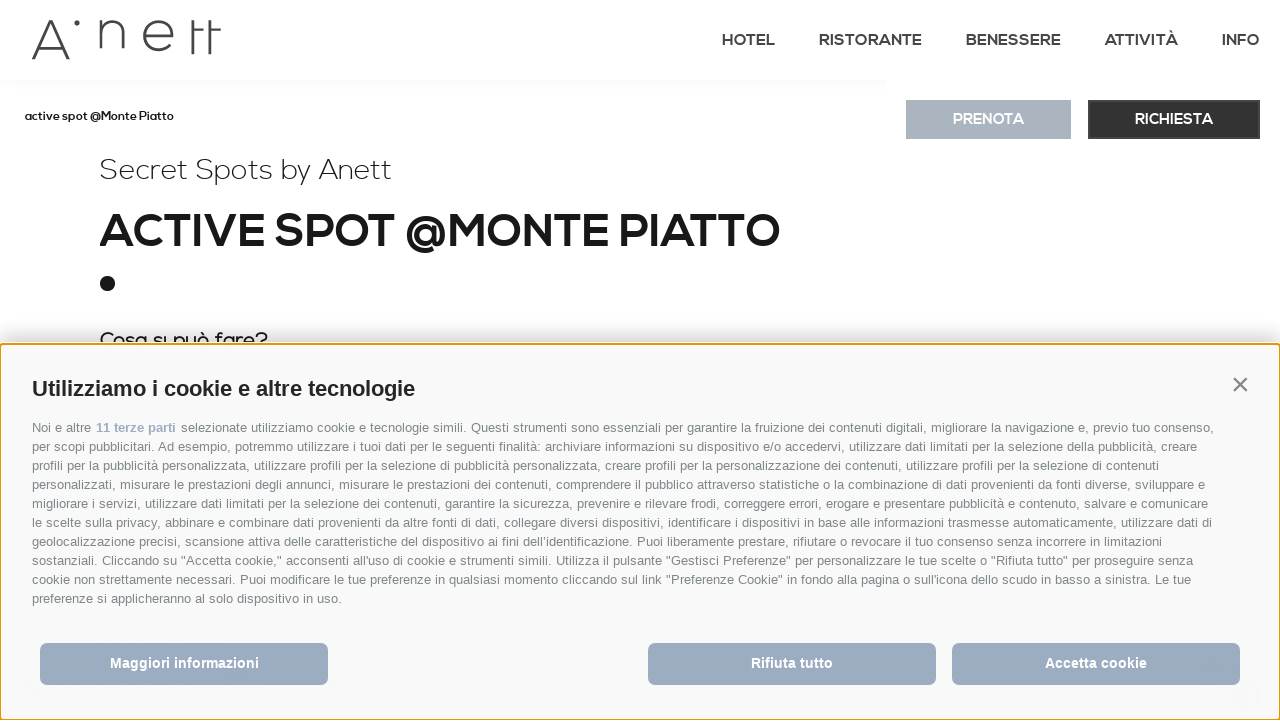

--- FILE ---
content_type: text/html; charset=utf-8
request_url: https://www.anett-hotel.com/it/active-spot-monte-piatto.html
body_size: 15735
content:


<!DOCTYPE html>
<html lang="it" class="no-js">
<head id="Head1"><link rel="preconnect" href="https://www.googletagmanager.com"><link rel="dns-prefetch" href="https://www.googletagmanager.com"><link rel="preconnect" href="https://www.google-analytics.com"><link rel="dns-prefetch" href="https://www.google-analytics.com"><script>var dataLayer = window.dataLayer = window.dataLayer || [];window['gtag_enable_tcf_support'] = true;</script><script type="text/javascript">(function(w,d,s,l,i){w[l]=w[l]||[];w[l].push({'gtm.start':new Date().getTime(),event:'gtm.js'});var f=d.getElementsByTagName(s)[0],j=d.createElement(s),dl=l!='dataLayer'?'&l='+l:'';j.async=true;j.src='https://www.googletagmanager.com/gtm.js?id=' + i + dl; f.parentNode.insertBefore(j, f);})(window,document,'script','dataLayer','GTM-MN8DKHT');</script><meta http-equiv="content-type" content="text/html; charset=utf-8" /><link href="/css/generator/202409090824/?354C335076334D344359664F784E77324C3958624B72782B4D4D4B57635434483477596572413271356E56486E41734F5743433758513D3D" rel="stylesheet" type="text/css" /><meta name="dc.language" content="it-IT" /><meta name="dcterms.audience" content="all" /><meta name="dcterms.publisher" content="Consisto GmbH" /><meta name="facebook-domain-verification" content="2i7ns4mf8tq2kxyqzcagdqmioxml78" /><meta name="generator" content="Consisto.CMS V4.7.0.0, SRVMIG01-20260124155541" /><meta name="msapplication-tilecolor" content="#ffffff" /><meta name="rating" content="general" /><meta name="robots" content="all" /><meta name="theme-color" content="#ffffff" /><meta name="viewport" content="width=device-width, initial-scale=1" /><link rel="apple-touch-icon" sizes="180x180" href="/apple-touch-icon.png" /><link rel="shortcut icon" type="image/png" sizes="96x96" href="/favicon-96x96.png" /><link rel="shortcut icon" type="image/png" sizes="32x32" href="/favicon-32x32.png" /><link rel="shortcut icon" type="image/png" sizes="16x16" href="/favicon-16x16.png" /><link rel="shortcut icon" type="image/x-icon" href="/favicon.ico" /><link rel="manifest" href="/site.webmanifest" /><link rel="mask-icon" href="/safari-pinned-tab.svg" color="#967a58" />

    <script>document.documentElement.className = document.documentElement.className.replace("no-js","js");</script>
    <script>
        var LoadedListener = new function () { var a = [], d = []; this.Add = function (b, c) { d.hasOwnProperty(b) ? c() : a.push({ a: c, b: b }) }; this.Loaded = function (b, c) { d.hasOwnProperty(b) || (d[b] = !0, setTimeout(function () { a.forEach(function (a) { a.b == b && a.a() }) }, c)) } }, CssLoadedListener = { Add: function (a) { LoadedListener.Add("css", a) }, Loaded: function () { LoadedListener.Loaded("css", 100) } };
    </script>

<link rel="canonical" href="https://www.anett-hotel.com/it/active-spot-monte-piatto.html" /><link href="/favicon.ico" rel="icon" /><link href="https://www.anett-hotel.com/de/active-spot-platschjoch.html" rel="alternate" hreflang="de" /><link href="https://www.anett-hotel.com/de/active-spot-platschjoch.html" rel="alternate" hreflang="x-default" /><link href="https://www.anett-hotel.com/it/active-spot-monte-piatto.html" rel="alternate" hreflang="it" /><title>
	Anett hotel tra Vipiteno e Racines - giovanile, moderno, autentico
</title></head>
<body class="">
    <!-- Google Tag Manager (noscript) -->
<noscript><iframe src="https://www.googletagmanager.com/ns.html?id=GTM-MN8DKHT" height="0" width="0" style="display:none;visibility:hidden" ></iframe ></noscript><!-- End Google Tag Manager (noscript) -->
 

    <!-- cc:baseform -->
<form name="aspnetForm" id="aspnetForm" method="post" enctype="multipart/form-data" action="/it/active-spot-monte-piatto.html">
<div class="aspNetHidden">
<input type="hidden" name="__PAGEUNIQUEID" id="__PAGEUNIQUEID" value="$6b57bd12371b4eaebaa864c700c0d29a" />
<input type="hidden" name="__VIEWSTATE" id="__VIEWSTATE" value="/wEPaA8FDzhkZTViNjVmMTNhOTM0NmQ9QujzpyutHiTcP3kQh7HLI+xqdQ8SloxvHYjB/JRaEA==" />
</div>

<div class="aspNetHidden">

	<input type="hidden" name="__VIEWSTATEGENERATOR" id="__VIEWSTATEGENERATOR" value="9FDABEA0" />
</div>
        <div class="container-main no-hero-image">
            <div class="container-inner">
                <div class="header-main no-hero-image">
                    <div class="header-main__contact">
                        <a class="header-main__contact--link" href='tel:+390472628026' data-gtm-category="Phone" data-gtm-action="phoneclick" data-gtm-label="Leiste">
                            <svg class="address-fixed__icon"><use xlink:href="#telephone-handle-silhouette" /></svg>
                        </a>
                        <a class="header-main__contact--link" href="mailto:info@anett-hotel.com" data-gtm-category="Mail" data-gtm-action="mailclick" data-gtm-label="Leiste">
                            <svg class="address-fixed__icon"><use xlink:href="#envelope" /></svg>
                        </a>
                    </div>
                    <a href="https://www.anett-hotel.com/it/home.html" title="Logo Anett"  target="_self" class="logo-main">
                        

<?xml version="1.0" encoding="UTF-8" standalone="no"?><!DOCTYPE svg PUBLIC "-//W3C//DTD SVG 1.1//EN" "http://www.w3.org/Graphics/SVG/1.1/DTD/svg11.dtd"><svg width="100%" height="100%" viewBox="0 0 254 56" version="1.1" xmlns="http://www.w3.org/2000/svg" xmlns:xlink="http://www.w3.org/1999/xlink" xml:space="preserve" xmlns:serif="http://www.serif.com/" style="fill-rule:evenodd;clip-rule:evenodd;stroke-linejoin:round;stroke-miterlimit:1.41421;"><rect id="ArtBoard1" x="0" y="0" width="253" height="55.333" style="fill:none;"/><g id="Ebene-1" serif:id="Ebene 1"><path d="M40.153,37.349l-13.899,-31.496l-13.899,31.496l27.798,0Zm7.247,16.413l-5.693,-12.717l-30.906,0l-5.617,12.717l-4.288,0l23.215,-51.949l4.362,0l23.215,51.949l-4.288,0Z" style="fill:#1d1d1b;fill-rule:nonzero;"/><path d="M94.835,1.814l0,7.171c2.81,-5.027 7.911,-7.097 13.011,-7.171c9.76,0 16.488,5.988 16.488,16.117l0,21.071l-3.622,0l0,-20.997c0,-8.28 -5.102,-12.716 -13.013,-12.642c-7.541,0.074 -12.79,5.766 -12.79,13.307l0,20.332l-3.624,0l0,-37.188l3.55,0Z" style="fill:#1d1d1b;fill-rule:nonzero;"/><path d="M213.474,1.814l3.548,0l0,11.016l12.421,0l0,3.031l-12.421,0l0,30.961l-3.548,0" style="fill:#1d1d1b;fill-rule:nonzero;"/><path d="M236.206,1.814l3.548,0l0,11.016l12.42,0l0,3.031l-12.42,0l0,30.961l-3.548,0" style="fill:#1d1d1b;fill-rule:nonzero;"/><path d="M185.459,20.787c-0.08,-9.841 -6.532,-15.326 -16.132,-15.326c-8.227,0 -15.325,5.566 -16.213,15.326l32.345,0Zm-36.378,1.613c0,-11.938 9.033,-20.569 20.246,-20.569c11.212,0 21.214,6.857 19.681,22.424l-35.894,0c0.806,9.357 7.986,14.761 16.213,14.761c5.242,0 11.373,-2.097 14.358,-6.049l2.823,2.258c-3.871,5.082 -10.808,7.663 -17.181,7.663c-11.213,0 -20.246,-7.824 -20.246,-20.488" style="fill:#1d1d1b;fill-rule:nonzero;"/><path d="M64.666,5.306c0,-1.929 -1.564,-3.493 -3.493,-3.493c-1.929,0 -3.492,1.564 -3.492,3.493c0,1.929 1.563,3.492 3.492,3.492c1.929,0 3.493,-1.563 3.493,-3.492" style="fill:#1d1d1b;fill-rule:nonzero;"/></g></svg>


                    </a>
                    <div class="open-menu">
                        <span class="open-menu__open"><svg class="open-menu__icon-open icon"><use xlink:href="#menu" /></svg></span>
                        <span class="open-menu__icon-close"><svg class="icon"><use xlink:href="#cross-out" /></svg></span>
                    </div>
                    <div class="header-main__right">
                        

<!-- module:menuMain !-->

            <nav class="nav-main">
				<!-- <a href="#" class="open-mobile">
					<span class="icon">&nbsp;</span>Menu
				</a>
				<div class="nav-overlay">&nbsp;</div> -->
				<ul class="nav-main__dropdown">
            <li class='nav-main__level-0  has-children'>
                <a href="https://www.anett-hotel.com/it/boutique-hotel-vipiteno.html" class="nav-main__menu-0" target="_self" >Hotel</a>
                <ul class="nav-main__flyout-0">
            <li class='nav-main__level-1  '>
                <a href="https://www.anett-hotel.com/it/boutique-hotel-vipiteno/camere.html" class="nav-main__menu-1" target="_self" >Camere</a>
                
            </li>
        
            <li class='nav-main__level-1  '>
                <a href="https://www.anett-hotel.com/it/boutique-hotel-vipiteno/offerte.html" class="nav-main__menu-1" target="_self" >Offerte</a>
                
            </li>
        
            <li class='nav-main__level-1  '>
                <a href="https://www.anett-hotel.com/it/boutique-hotel-vipiteno/immagini.html" class="nav-main__menu-1" target="_self" >Immagini</a>
                
            </li>
        
            <li class='nav-main__level-1  '>
                <a href="https://www.anett-hotel.com/it/boutique-hotel-vipiteno/da-sapere.html" class="nav-main__menu-1" target="_self" >Anett dalla A alla Z</a>
                
            </li>
        
            <li class='nav-main__level-1  '>
                <a href="https://www.anett-hotel.com/it/boutique-hotel-vipiteno/dove-siamo.html" class="nav-main__menu-1" target="_self" >Dove siamo</a>
                
            </li>
        </ul>
            </li>
        
            <li class='nav-main__level-0  has-children'>
                <a href="https://www.anett-hotel.com/it/ristorante-vipiteno.html" class="nav-main__menu-0" target="_self" >Ristorante</a>
                <ul class="nav-main__flyout-0">
            <li class='nav-main__level-1  '>
                <a href="https://www.anett-hotel.com/it/ristorante-vipiteno/ricette.html" class="nav-main__menu-1" target="_self" >Piatti</a>
                
            </li>
        
            <li class='nav-main__level-1  '>
                <a href="https://www.anett-hotel.com/it/ristorante-vipiteno/enoteca-vipiteno.html" class="nav-main__menu-1" target="_self" >Vini</a>
                
            </li>
        
            <li class='nav-main__level-1  '>
                <a href="https://www.anett-hotel.com/it/ristorante-vipiteno/prenotazione-tavolo.html" class="nav-main__menu-1" target="_self" >Prenotazione tavolo</a>
                
            </li>
        </ul>
            </li>
        
            <li class='nav-main__level-0  has-children'>
                <a href="https://www.anett-hotel.com/it/hotel-vipiteno-con-piscina.html" class="nav-main__menu-0" target="_self" >Benessere</a>
                <ul class="nav-main__flyout-0">
            <li class='nav-main__level-1  '>
                <a href="https://www.anett-hotel.com/it/hotel-vipiteno-con-piscina/spa.html" class="nav-main__menu-1" target="_self" >Spa</a>
                
            </li>
        </ul>
            </li>
        
            <li class='nav-main__level-0  has-children'>
                <a href="https://www.anett-hotel.com/it/attivita.html" class="nav-main__menu-0" target="_self" >Attività</a>
                <ul class="nav-main__flyout-0">
            <li class='nav-main__level-1  has-children'>
                <a href="https://www.anett-hotel.com/it/attivita/sport.html" class="nav-main__menu-1" target="_self" >Sport</a>
                <ul class="nav-main__flyout-1">
            <li class='nav-main__level-2  '>
                <a href="https://www.anett-hotel.com/it/attivita/sport/primavera-autunno.html" class="nav-main__menu-2" target="_self" >Dalla primavera all’autunno</a>
            </li>
        
            <li class='nav-main__level-2  '>
                <a href="https://www.anett-hotel.com/it/attivita/sport/inverno.html" class="nav-main__menu-2" target="_self" >Inverno</a>
            </li>
        </ul>
            </li>
        
            <li class='nav-main__level-1  '>
                <a href="https://www.anett-hotel.com/it/attivita/cultura.html" class="nav-main__menu-1" target="_self" >Cultura</a>
                
            </li>
        
            <li class='nav-main__level-1  '>
                <a href="https://www.anett-hotel.com/it/attivita/shopping-vipiteno.html" class="nav-main__menu-1" target="_self" >Shopping</a>
                
            </li>
        </ul>
            </li>
        
            <li class='nav-main__level-0  has-children'>
                <a href="https://www.anett-hotel.com/it/info/contatto.html" class="nav-main__menu-0" target="_self" >Info</a>
                <ul class="nav-main__flyout-0">
            <li class='nav-main__level-1  '>
                <a href="https://www.anett-hotel.com/it/info/contatto.html" class="nav-main__menu-1" target="_self" >Contatto</a>
                
            </li>
        
            <li class='nav-main__level-1  '>
                <a href="https://www.anett-hotel.com/it/info/assicurazione-di-viaggio.html" class="nav-main__menu-1" target="_self" >Assicurazione di viaggio</a>
                
            </li>
        
            <li class='nav-main__level-1  '>
                <a href="https://www.anett-hotel.com/it/info/meteo.html" class="nav-main__menu-1" target="_self" >Meteo</a>
                
            </li>
        
            <li class='nav-main__level-1  '>
                <a href="https://www.anett-hotel.com/it/info/webcam.html" class="nav-main__menu-1" target="_self" >Webcam</a>
                
            </li>
        
            <li class='nav-main__level-1  '>
                <a href="https://www.anett-hotel.com/it/info/videos.html" class="nav-main__menu-1" target="_self" >Videos</a>
                
            </li>
        
            <li class='nav-main__level-1  '>
                <a href="https://www.anett-hotel.com/it/info/newsletter.html" class="nav-main__menu-1" target="_self" >Newsletter</a>
                
            </li>
        
            <li class='nav-main__level-1  '>
                <a href="https://www.anett-hotel.com/it/info/come-raggiungerci.html" class="nav-main__menu-1" target="_self" >Come raggiungerci</a>
                
            </li>
        
            <li class='nav-main__level-1  '>
                <a href="https://www.anett-hotel.com/it/info/recensioni.html" class="nav-main__menu-1" target="_self" >Recensioni</a>
                
            </li>
        </ul>
            </li>
        
			</ul></nav>
        
<!-- /module:menuMain !-->
                        <div class="header-main__buttons">
                            <a href="https://www.anett-hotel.com/it/prenotazione.html" title="Prenota" class="header-button button button--primary">
                                Prenota
                            </a>
                            <a href="https://www.anett-hotel.com/it/richiesta.html" title="Richiesta" onclick="cj_trackEvent('Request', 'request', 'TransactionID')" class="header-button button button--border">
                                Richiesta
                            </a>
                        </div>
                    </div>
                </div>
                <div class="address-fixed">
                    <div class="address-fixed__buttons">
                        <a href="https://www.anett-hotel.com/it/prenotazione.html" title="Prenota" class="button button--primary">
                            Prenota
                        </a>
                        <a href="https://www.anett-hotel.com/it/richiesta.html" title="Richiesta" onclick="cj_trackEvent('Request', 'request', 'TransactionID')" class="button button--border">
                            Richiesta
                        </a>
                    </div>
                    <div class="address-fixed__contact">
                        <a class="address-fixed__link" href='tel:+390472628026' data-gtm-category="Phone" data-gtm-action="phoneclick" data-gtm-label="Leiste">
                            <svg class="address-fixed__icon"><use xlink:href="#telephone-handle-silhouette" /></svg>
                            <span>+39 0472 628026</span>
                        </a>
                        <a class="address-fixed__link" href="mailto:info@anett-hotel.com" data-gtm-category="Mail" data-gtm-action="mailclick" data-gtm-label="Leiste">
                            <svg class="address-fixed__icon"><use xlink:href="#envelope" /></svg>
                            <span>info@anett-hotel.com</span>
                        </a>
                    </div>
                    <div class="hidden-print address-fixed__language-container">
                        

<!-- modules:languages -->
<div class="languages">
    
            <a class="languages__link " href="/de/active-spot-platschjoch.html">de</a>
            <span class="languages__separator">&bull;</span>
        
            <a class="languages__link " href="/en/home.html">en</a>
            <span class="languages__separator">&bull;</span>
        
</div>
<!-- /modules:languages -->
                        <div class="address-fixed__socials">
                            <a href="https://www.instagram.com/a_nett_/" data-gtm-category="Social Media" data-gtm-action="home" data-gtm-label="Facebook" title="Instagram" class="adress-fixed__link" target="_blank">
                                <svg class="address-fixed__icon"><use xlink:href="#instagram" /></svg>
                            </a>
                            <a href="https://www.facebook.com/anetthotel" data-gtm-category="Social Media" data-gtm-action="home" data-gtm-label="Instagram" title="Facebook" class="adress-fixed__link" target="_blank">
                                <svg class="address-fixed__icon"><use xlink:href="#facebook" /></svg>
                            </a>
                        </div>
                    </div>
                </div>
                
        
                

<!-- module:contentSlide -->
<div id="ctl21_ContentSitePath" class="sitepath">

<!-- modules:sitePath -->
<nav aria-label="Breadcrumb" id="sitepath" class="sitepath__inner">
    
            <ol itemscope itemtype="http://schema.org/BreadcrumbList">
        
            <li itemprop="itemListElement" itemscope itemtype="http://schema.org/ListItem">
                <a itemprop="item" class="sitepath__item active" aria-current="page" href="https://www.anett-hotel.com/it/active-spot-monte-piatto.html" target="_self">
                    <span class="sitepath__name" itemprop="name">active spot @Monte Piatto</span>
                    <meta itemprop="position" content="1" />
                </a>
                <span class="sitepath__separator">&bull;</span>
            </li>
        
            </ol>
        
</nav>
<!-- /modules:sitePath --></div>
<div class="content row end top content__space-top no-image-container">
    <main class="page-content page-slide col col-lg-12" data-slide="content">
        <div class="page-content__text">
            <div id="ctl21_ContentHGroup" class="hgroup">
                <h1>Secret Spots by Anett</h1>
                <h2 id="ctl21_ContentH2">active spot @Monte Piatto</h2>
                
                <div class="page-content__separator"></div>
            </div>
            
                    <div id="ctl21_RepeaterTexts_ctl00_SiteContentContainer" class="main-content"><span class="title-small"><strong>Cosa si pu&ograve; fare?</strong></span><br />
Pedalare, riposare, rigenerarsi   <br />
<br />
<span class="title-small"><strong>Dov&rsquo;&egrave;?</strong></span><br />
Monte Piatto<br />
<br />
<span class="title-small"><strong>Come ci arrivo?</strong></span><br />
In bici, ovviamente! Prima verso Val Giovo, poi verso Casa Lupa dove potete fare una sosta all&rsquo;Ungererhof. Poi prendete il sentiero escursionistico fino al Monte Piatto, proseguite verso Malga Calice e poi fate ritorno in Val Racines, passando per la Malga Rinneralm.<br />
<br />
<span class="title-small"><strong>Quanto dista?</strong></span><br />
Fino a Casa Lupa: 7 km<br />
E poi fino a Monte Piatto: 4 km circa<br />
Da Monte Piatto fino a Malga Calice e ritorno: 16 km<br />
&nbsp;<br /></div>
                
        </div>
    </main>
    <div class="col col-lg-12 content__image-container hidden-print">
        
                <div class="content__image-slide">
            
                </div>
            
    </div>
</div>
<!-- /module:contentSlide -->

<!-- modules:teaserSlide !-->

<div class="teaser page-slide black  photoswipe-gallery" data-slide="teaser">
    
            <div class="teaser__container container">
                <div class="row teaser__row">
        
            <div class="teaser__item col-6 col-lg-12">
                <div class="">
                    <div class="teaser__name base-subtitle">
                        </div>
                    <div class="teaser__subtitle base-title">
                        Cosa ne pensa Anett?</div>
                    <div class="base-circle teaser__circle"></div>
                    <div class="teaser__description base-description">
                        &ldquo;Questo giro in bici unisce tutto ci&ograve; che amo: sport, buon cibo e paesaggi spettacolari. Il mio consiglio: fate una pausa sui prati di Monte Piatto, sdraiatevi sull&rsquo;erba e guardate le nuvole che passano.&rdquo;
                    </div>
                    <div class="teaser-buttons__buttons">
                        
                    </div>
                </div>
                
            </div>
            <div class="col-6 col-lg-12 teaser__image-container hidden-print">
                
                        <div class="teaser__slider base-slider-arrows">
                    
                        <div class="teaser__image-inner">
                            <a href="/media/da6227cd-5cf6-42df-a03b-1a383096831f/005-tvratschings-kottersteger-190818-kot-5083.jpg" class="teaser__image-link photoswipe-item">
                                <picture>
                                    <source  media="(min-width: 1367px)"  srcset="/media/da6227cd-5cf6-42df-a03b-1a383096831f/30_x_27/005-tvratschings-kottersteger-190818-kot-5083.webp" data-srcset="/media/da6227cd-5cf6-42df-a03b-1a383096831f/540_x_487/005-tvratschings-kottersteger-190818-kot-5083.webp" type="image/webp" /><source  media="(min-width: 1367px)"  srcset="/media/da6227cd-5cf6-42df-a03b-1a383096831f/30_x_27/005-tvratschings-kottersteger-190818-kot-5083.jpg" data-srcset="/media/da6227cd-5cf6-42df-a03b-1a383096831f/540_x_487/005-tvratschings-kottersteger-190818-kot-5083.jpg"  />
                                    <source  media="(min-width: 1025px) and (max-width: 1366px)"  srcset="/media/da6227cd-5cf6-42df-a03b-1a383096831f/30_x_29/005-tvratschings-kottersteger-190818-kot-5083.webp" data-srcset="/media/da6227cd-5cf6-42df-a03b-1a383096831f/540_x_530/005-tvratschings-kottersteger-190818-kot-5083.webp" type="image/webp" /><source  media="(min-width: 1025px) and (max-width: 1366px)"  srcset="/media/da6227cd-5cf6-42df-a03b-1a383096831f/30_x_29/005-tvratschings-kottersteger-190818-kot-5083.jpg" data-srcset="/media/da6227cd-5cf6-42df-a03b-1a383096831f/540_x_530/005-tvratschings-kottersteger-190818-kot-5083.jpg"  />
                                    <source  media="(min-width: 769px) and (max-width: 1024px)"  srcset="/media/da6227cd-5cf6-42df-a03b-1a383096831f/30_x_16/005-tvratschings-kottersteger-190818-kot-5083.webp" data-srcset="/media/da6227cd-5cf6-42df-a03b-1a383096831f/967_x_500/005-tvratschings-kottersteger-190818-kot-5083.webp" type="image/webp" /><source  media="(min-width: 769px) and (max-width: 1024px)"  srcset="/media/da6227cd-5cf6-42df-a03b-1a383096831f/30_x_16/005-tvratschings-kottersteger-190818-kot-5083.jpg" data-srcset="/media/da6227cd-5cf6-42df-a03b-1a383096831f/967_x_500/005-tvratschings-kottersteger-190818-kot-5083.jpg"  />
                                    <source  media="(min-width: 415px) and (max-width: 768px)"  srcset="/media/da6227cd-5cf6-42df-a03b-1a383096831f/30_x_17/005-tvratschings-kottersteger-190818-kot-5083.webp" data-srcset="/media/da6227cd-5cf6-42df-a03b-1a383096831f/711_x_400/005-tvratschings-kottersteger-190818-kot-5083.webp" type="image/webp" /><source  media="(min-width: 415px) and (max-width: 768px)"  srcset="/media/da6227cd-5cf6-42df-a03b-1a383096831f/30_x_17/005-tvratschings-kottersteger-190818-kot-5083.jpg" data-srcset="/media/da6227cd-5cf6-42df-a03b-1a383096831f/711_x_400/005-tvratschings-kottersteger-190818-kot-5083.jpg"  />
                                    <source  media="(max-width: 414px)"  srcset="/media/da6227cd-5cf6-42df-a03b-1a383096831f/30_x_25/005-tvratschings-kottersteger-190818-kot-5083.webp" data-srcset="/media/da6227cd-5cf6-42df-a03b-1a383096831f/357_x_300/005-tvratschings-kottersteger-190818-kot-5083.webp" type="image/webp" /><source  media="(max-width: 414px)"  srcset="/media/da6227cd-5cf6-42df-a03b-1a383096831f/30_x_25/005-tvratschings-kottersteger-190818-kot-5083.jpg" data-srcset="/media/da6227cd-5cf6-42df-a03b-1a383096831f/357_x_300/005-tvratschings-kottersteger-190818-kot-5083.jpg"  />
                                    <img src="/media/da6227cd-5cf6-42df-a03b-1a383096831f/30_x_20/005-tvratschings-kottersteger-190818-kot-5083.jpg" data-src="/media/da6227cd-5cf6-42df-a03b-1a383096831f/960_x_650/005-tvratschings-kottersteger-190818-kot-5083.jpg" class="lazyload base-item__image base-item__image-hover" alt="005-tvratschings-kottersteger-190818-kot-5083" width="960" height="650" />
			                    </picture>
                            </a>
                        </div>
                    
                        </div>
                    
            </div>
        
            </div>
            </div>
        
</div>

<!-- /modules:teaserSlide !-->


<!-- modules:teaserBackground !-->
<div class="teaser-background hidden-print black no-image" data-slide="teaser-background">
    
            <div class="teaser-background__content">
        
                <div class="teaser-background__title teaser-background__link">
                    Anett hotel a Vipiteno - Racines</div>
                <div class="teaser-background__subtitle teaser-background__link">
                    Anett hotel a Vipiteno: giovanile, moderno, autentico.</div>
                <a href="https://www.anett-hotel.com/it/attivita/sport.html" class="teaser-background__button button button--empty">
                    Explore
                </a>
        
            </div>
        
    
</div>
<!-- /modules:teaserBackground !-->

<!-- modules:teaserTwoImagesSlide !-->


        <div class="teaser-image page-slide hidden-print" data-slide="teaser">
            <div class="container">
                <div class="row gutter-10 gutter-sm-0">
    
        <div class="teaser-image__item col-6 col-sm-12">
            <a href="https://www.anett-hotel.com/it/attivita/sport/primavera-autunno.html" class="teaser-image__link">
                <picture>
                    <source   srcset="/media/3c3f876a-5fc0-4e5b-a04a-0d46ef58e84d/30_x_20/sommer-tv-sterzing-hike-039-kottersteger.webp" data-srcset="/media/3c3f876a-5fc0-4e5b-a04a-0d46ef58e84d/536_x_355/sommer-tv-sterzing-hike-039-kottersteger.webp" type="image/webp" /><source   srcset="/media/3c3f876a-5fc0-4e5b-a04a-0d46ef58e84d/30_x_20/sommer-tv-sterzing-hike-039-kottersteger.jpg" data-srcset="/media/3c3f876a-5fc0-4e5b-a04a-0d46ef58e84d/536_x_355/sommer-tv-sterzing-hike-039-kottersteger.jpg"  />
					<img src="/media/3c3f876a-5fc0-4e5b-a04a-0d46ef58e84d/30_x_20/sommer-tv-sterzing-hike-039-kottersteger.jpg" data-src="/media/3c3f876a-5fc0-4e5b-a04a-0d46ef58e84d/536_x_355/sommer-tv-sterzing-hike-039-kottersteger.jpg" width="536" height="355" class="base-item__image lazyload" alt="sommer-tv-sterzing-hike-039-kottersteger" />
				</picture>
                <span class="teaser-image__name">Estate</span>
            </a>
        </div>
    
        <div class="teaser-image__item col-6 col-sm-12">
            <a href="https://www.anett-hotel.com/it/attivita/sport/inverno.html" class="teaser-image__link">
                <picture>
                    
					
				</picture>
                <span class="teaser-image__name">Inverno</span>
            </a>
        </div>
    
                </div>
            </div>
        </div>
    

<!-- /modules:teaserTwoImagesSlide !-->

                <svg xmlns="http://www.w3.org/2000/svg" style="display: none;"><symbol id="telephone-handle-silhouette" viewBox="0 0 401.998 401.998"><title>telephone-handle-silhouette</title><path d="M401.129,311.475c-1.137-3.426-8.371-8.473-21.697-15.129c-3.61-2.098-8.754-4.949-15.41-8.566 c-6.662-3.617-12.709-6.95-18.13-9.996c-5.432-3.045-10.521-5.995-15.276-8.846c-0.76-0.571-3.139-2.234-7.136-5 c-4.001-2.758-7.375-4.805-10.14-6.14c-2.759-1.327-5.473-1.995-8.138-1.995c-3.806,0-8.56,2.714-14.268,8.135 c-5.708,5.428-10.944,11.324-15.7,17.706c-4.757,6.379-9.802,12.275-15.126,17.7c-5.332,5.427-9.713,8.138-13.135,8.138 c-1.718,0-3.86-0.479-6.427-1.424c-2.566-0.951-4.518-1.766-5.858-2.423c-1.328-0.671-3.607-1.999-6.845-4.004 c-3.244-1.999-5.048-3.094-5.428-3.285c-26.075-14.469-48.438-31.029-67.093-49.676c-18.649-18.658-35.211-41.019-49.676-67.097 c-0.19-0.381-1.287-2.19-3.284-5.424c-2-3.237-3.333-5.518-3.999-6.854c-0.666-1.331-1.475-3.283-2.425-5.852 s-1.427-4.709-1.427-6.424c0-3.424,2.713-7.804,8.138-13.134c5.424-5.327,11.326-10.373,17.7-15.128 c6.379-4.755,12.275-9.991,17.701-15.699c5.424-5.711,8.136-10.467,8.136-14.273c0-2.663-0.666-5.378-1.997-8.137 c-1.332-2.765-3.378-6.139-6.139-10.138c-2.762-3.997-4.427-6.374-4.999-7.139c-2.852-4.755-5.799-9.846-8.848-15.271 c-3.049-5.424-6.377-11.47-9.995-18.131c-3.615-6.658-6.468-11.799-8.564-15.415C98.986,9.233,93.943,1.997,90.516,0.859 C89.183,0.288,87.183,0,84.521,0c-5.142,0-11.85,0.95-20.129,2.856c-8.282,1.903-14.799,3.899-19.558,5.996 c-9.517,3.995-19.604,15.605-30.264,34.826C4.863,61.566,0.01,79.271,0.01,96.78c0,5.135,0.333,10.131,0.999,14.989 c0.666,4.853,1.856,10.326,3.571,16.418c1.712,6.09,3.093,10.614,4.137,13.56c1.045,2.948,2.996,8.229,5.852,15.845 c2.852,7.614,4.567,12.275,5.138,13.988c6.661,18.654,14.56,35.307,23.695,49.964c15.03,24.362,35.541,49.539,61.521,75.521 c25.981,25.98,51.153,46.49,75.517,61.526c14.655,9.134,31.314,17.032,49.965,23.698c1.714,0.568,6.375,2.279,13.986,5.141 c7.614,2.854,12.897,4.805,15.845,5.852c2.949,1.048,7.474,2.43,13.559,4.145c6.098,1.715,11.566,2.905,16.419,3.576 c4.856,0.657,9.853,0.996,14.989,0.996c17.508,0,35.214-4.856,53.105-14.562c19.219-10.656,30.826-20.745,34.823-30.269 c2.102-4.754,4.093-11.273,5.996-19.555c1.909-8.278,2.857-14.985,2.857-20.126C401.99,314.814,401.703,312.819,401.129,311.475z"/></symbol><symbol id="envelope" viewBox="0 0 511.626 511.626"><title>envelope</title><path d="M49.106,178.729c6.472,4.567,25.981,18.131,58.528,40.685c32.548,22.554,57.482,39.92,74.803,52.099 c1.903,1.335,5.946,4.237,12.131,8.71c6.186,4.476,11.326,8.093,15.416,10.852c4.093,2.758,9.041,5.852,14.849,9.277 c5.806,3.422,11.279,5.996,16.418,7.7c5.14,1.718,9.898,2.569,14.275,2.569h0.287h0.288c4.377,0,9.137-0.852,14.277-2.569 c5.137-1.704,10.615-4.281,16.416-7.7c5.804-3.429,10.752-6.52,14.845-9.277c4.093-2.759,9.229-6.376,15.417-10.852 c6.184-4.477,10.232-7.375,12.135-8.71c17.508-12.179,62.051-43.11,133.615-92.79c13.894-9.703,25.502-21.411,34.827-35.116 c9.332-13.699,13.993-28.07,13.993-43.105c0-12.564-4.523-23.319-13.565-32.264c-9.041-8.947-19.749-13.418-32.117-13.418H45.679 c-14.655,0-25.933,4.948-33.832,14.844C3.949,79.562,0,91.934,0,106.779c0,11.991,5.236,24.985,15.703,38.974 C26.169,159.743,37.307,170.736,49.106,178.729z"/><path d="M483.072,209.275c-62.424,42.251-109.824,75.087-142.177,98.501c-10.849,7.991-19.65,14.229-26.409,18.699 c-6.759,4.473-15.748,9.041-26.98,13.702c-11.228,4.668-21.692,6.995-31.401,6.995h-0.291h-0.287 c-9.707,0-20.177-2.327-31.405-6.995c-11.228-4.661-20.223-9.229-26.98-13.702c-6.755-4.47-15.559-10.708-26.407-18.699 c-25.697-18.842-72.995-51.68-141.896-98.501C17.987,202.047,8.375,193.762,0,184.437v226.685c0,12.57,4.471,23.319,13.418,32.265 c8.945,8.949,19.701,13.422,32.264,13.422h420.266c12.56,0,23.315-4.473,32.261-13.422c8.949-8.949,13.418-19.694,13.418-32.265 V184.437C503.441,193.569,493.927,201.854,483.072,209.275z"/></symbol><symbol id="menu" viewBox="0 0 512 512"><title>menu</title><g> <g> <path d="M501.333,96H10.667C4.779,96,0,100.779,0,106.667s4.779,10.667,10.667,10.667h490.667c5.888,0,10.667-4.779,10.667-10.667 S507.221,96,501.333,96z"/> </g> </g><g> <g> <path d="M501.333,245.333H10.667C4.779,245.333,0,250.112,0,256s4.779,10.667,10.667,10.667h490.667 c5.888,0,10.667-4.779,10.667-10.667S507.221,245.333,501.333,245.333z"/> </g> </g><g> <g> <path d="M501.333,394.667H10.667C4.779,394.667,0,399.445,0,405.333C0,411.221,4.779,416,10.667,416h490.667 c5.888,0,10.667-4.779,10.667-10.667C512,399.445,507.221,394.667,501.333,394.667z"/> </g> </g></symbol><symbol id="cross-out" viewBox="0 0 224.512 224.512"><title>cross-out</title><polygon points="224.507,6.997 217.521,0 112.256,105.258 6.998,0 0.005,6.997 105.263,112.254 0.005,217.512 6.998,224.512 112.256,119.24 217.521,224.512 224.507,217.512 119.249,112.254 "/></symbol><symbol id="instagram" viewBox="0 0 512 512"><title>instagram</title><g> <g> <path d="M352,0H160C71.648,0,0,71.648,0,160v192c0,88.352,71.648,160,160,160h192c88.352,0,160-71.648,160-160V160 C512,71.648,440.352,0,352,0z M464,352c0,61.76-50.24,112-112,112H160c-61.76,0-112-50.24-112-112V160C48,98.24,98.24,48,160,48 h192c61.76,0,112,50.24,112,112V352z"/> </g> </g><g> <g> <path d="M256,128c-70.688,0-128,57.312-128,128s57.312,128,128,128s128-57.312,128-128S326.688,128,256,128z M256,336 c-44.096,0-80-35.904-80-80c0-44.128,35.904-80,80-80s80,35.872,80,80C336,300.096,300.096,336,256,336z"/> </g> </g><g> <g> <circle cx="393.6" cy="118.4" r="17.056"/> </g> </g></symbol><symbol id="facebook" viewBox="0 0 90 90"><title>facebook</title><path id="Facebook__x28_alt_x29_" d="M90,15.001C90,7.119,82.884,0,75,0H15C7.116,0,0,7.119,0,15.001v59.998 C0,82.881,7.116,90,15.001,90H45V56H34V41h11v-5.844C45,25.077,52.568,16,61.875,16H74v15H61.875C60.548,31,59,32.611,59,35.024V41 h15v15H59v34h16c7.884,0,15-7.119,15-15.001V15.001z"/></symbol><symbol id="arrow-2" viewBox="0 0 493.356 493.356"><title>arrow-2</title><path d="M490.498,239.278l-109.632-99.929c-3.046-2.474-6.376-2.95-9.993-1.427c-3.613,1.525-5.427,4.283-5.427,8.282v63.954H9.136 c-2.666,0-4.856,0.855-6.567,2.568C0.859,214.438,0,216.628,0,219.292v54.816c0,2.663,0.855,4.853,2.568,6.563 c1.715,1.712,3.905,2.567,6.567,2.567h356.313v63.953c0,3.812,1.817,6.57,5.428,8.278c3.62,1.529,6.95,0.951,9.996-1.708 l109.632-101.077c1.903-1.902,2.852-4.182,2.852-6.849C493.356,243.367,492.401,241.181,490.498,239.278z"/></symbol><symbol id="angle-arrow-down" viewBox="0 0 284.929 284.929"><title>angle-arrow-down</title><path d="M282.082,76.511l-14.274-14.273c-1.902-1.906-4.093-2.856-6.57-2.856c-2.471,0-4.661,0.95-6.563,2.856L142.466,174.441 L30.262,62.241c-1.903-1.906-4.093-2.856-6.567-2.856c-2.475,0-4.665,0.95-6.567,2.856L2.856,76.515C0.95,78.417,0,80.607,0,83.082 c0,2.473,0.953,4.663,2.856,6.565l133.043,133.046c1.902,1.903,4.093,2.854,6.567,2.854s4.661-0.951,6.562-2.854L282.082,89.647 c1.902-1.903,2.847-4.093,2.847-6.565C284.929,80.607,283.984,78.417,282.082,76.511z"/></symbol><symbol id="calendar-page-empty" viewBox="0 0 511.634 511.634"><title>calendar-page-empty</title><path d="M482.513,83.942c-7.225-7.233-15.797-10.85-25.694-10.85h-36.541v-27.41c0-12.56-4.477-23.315-13.422-32.261 C397.906,4.475,387.157,0,374.591,0h-18.268c-12.565,0-23.318,4.475-32.264,13.422c-8.949,8.945-13.422,19.701-13.422,32.261v27.41 h-109.63v-27.41c0-12.56-4.475-23.315-13.422-32.261C178.64,4.475,167.886,0,155.321,0H137.05 c-12.562,0-23.317,4.475-32.264,13.422c-8.945,8.945-13.421,19.701-13.421,32.261v27.41H54.823c-9.9,0-18.464,3.617-25.697,10.85 c-7.233,7.232-10.85,15.8-10.85,25.697v365.453c0,9.89,3.617,18.456,10.85,25.693c7.232,7.231,15.796,10.849,25.697,10.849h401.989 c9.897,0,18.47-3.617,25.694-10.849c7.234-7.234,10.852-15.804,10.852-25.693V109.639 C493.357,99.739,489.743,91.175,482.513,83.942z M347.187,45.686c0-2.667,0.849-4.858,2.56-6.567 c1.711-1.711,3.901-2.568,6.57-2.568h18.268c2.67,0,4.853,0.854,6.57,2.568c1.712,1.712,2.567,3.903,2.567,6.567v82.224 c0,2.666-0.855,4.853-2.567,6.567c-1.718,1.709-3.9,2.568-6.57,2.568h-18.268c-2.669,0-4.859-0.855-6.57-2.568 c-1.711-1.715-2.56-3.901-2.56-6.567V45.686z M127.915,45.686c0-2.667,0.855-4.858,2.568-6.567 c1.714-1.711,3.901-2.568,6.567-2.568h18.271c2.667,0,4.858,0.854,6.567,2.568c1.711,1.712,2.57,3.903,2.57,6.567v82.224 c0,2.666-0.855,4.856-2.57,6.567c-1.713,1.709-3.9,2.568-6.567,2.568H137.05c-2.666,0-4.856-0.855-6.567-2.568 c-1.709-1.715-2.568-3.901-2.568-6.567V45.686z M456.812,475.088H54.823v-292.36h401.989V475.088z"/></symbol></svg>
                

<!-- modules:boxAddress !-->
<div class="box-address hidden-print" itemscope itemtype="http://schema.org/Hotel">
    <div class="container">
        <span itemprop="name">Anett Hotel</span>
        <span class="box-address__separator">&bull;</span>
        <span itemprop="address" itemscope itemtype="http://schema.org/PostalAddress">
            <span itemprop="streetAddress">Via giovo 24</span>
            <span class="box-address__separator">&bull;</span>
            <span itemprop="postalCode">39040</span>
            <span itemprop="addressLocality">Racines/ Vipiteno</span>
            <span class="box-address__separator">&bull;</span>
            <span itemprop="addressRegion">Alto Adige/Italia</span>
        </span>
        <span class="box-address__separator">&bull;</span>
        <a class="box-address__phone" href='tel:+390472628026' data-gtm-category="Phone" data-gtm-action="phoneclick" data-gtm-label="Footer"><span itemprop="telephone">+39 0472 628026</span></a>
        <span class="box-address__separator">&bull;</span>
        <a class="box-address__mail" href="mailto:info@anett-hotel.com" data-gtm-category="Mail" data-gtm-action="mailclick" data-gtm-label="Footer"><span itemprop="email">info@anett-hotel.com</span></a>
    </div>
	<!-- <meta itemprop="image" content='TODO ADD HOTEL IMAGE HERE! IMMER im Verhältnis 16:9,4:3 oder 1:1' /> -->
</div>
<!-- /modules:boxAddress !-->
                
            </div>
            <script>
                WebFontConfig = {
                    google: { families: ['Grand+Hotel&subset=latin-ext'] }
                };
                (function (d) {
                    var wf = d.createElement('script'), s = d.scripts[0];
                    wf.src = 'https://ajax.googleapis.com/ajax/libs/webfont/1.6.26/webfont.js';
                    wf.async = true;
                    s.parentNode.insertBefore(wf, s);
                })(document);
            </script>
            

<!-- modules:galleryBase !-->
<div class="pswp hidden-print" tabindex="-1" role="dialog" aria-hidden="true">
    <div class="pswp__bg"></div>
    <div class="pswp__scroll-wrap">
 
        <div class="pswp__container">
            <div class="pswp__item"></div>
            <div class="pswp__item"></div>
            <div class="pswp__item"></div>
        </div>
 
        <div class="pswp__ui pswp__ui--hidden">
            <div class="pswp__top-bar">
                <div class="pswp__counter"></div>
                <a href="#" onclick="return false;" class="pswp__button pswp__button--close" title="Close (Esc)"></a>
                <a href="#" onclick="return false;" class="pswp__button pswp__button--share" title="Share"></a>
                <a href="#" onclick="return false;" class="pswp__button pswp__button--fs" title="Toggle fullscreen"></a>
                <a href="#" onclick="return false;" class="pswp__button pswp__button--zoom" title="Zoom in/out"></a>
                <div class="pswp__preloader">
                    <div class="pswp__preloader__icn">
                        <div class="pswp__preloader__cut">
                        <div class="pswp__preloader__donut"></div>
                        </div>
                    </div>
                </div>
            </div>
            <div class="pswp__share-modal pswp__share-modal--hidden pswp__single-tap">
                <div class="pswp__share-tooltip"></div> 
            </div>
            <a href="#" onclick="return false;" class="pswp__button pswp__button--arrow--left" title="Previous (arrow left)">
            </a>
            <a href="#" onclick="return false;" class="pswp__button pswp__button--arrow--right" title="Next (arrow right)">
            </a>
            <div class="pswp__caption">
                <div class="pswp__caption__center"></div>
            </div>
        </div>
    </div>
</div>
<div class="pswp__thumbnails"><div class="pswp__thumbnails-inner"></div></div>
<!-- /modules:galleryBase !-->
        </div>
        



<div class="footer-main hidden-print">
    
    <div class="footer-main__bottom">
        

<!-- modules:partners !-->


        <div class="partners hidden-print">
    
        <a href="https://www.suedtirol.info/de" target="_blank" class="partners__item" rel="noopener">
            <picture>
                <source  media="(min-width: 668px)"  srcset="/media/06753a75-8509-4bdc-b995-5c7269c6cdf7/30_x_0/sued-badge-outline-rgb-m.webp" data-srcset="/media/06753a75-8509-4bdc-b995-5c7269c6cdf7/80_x_0/sued-badge-outline-rgb-m.webp" type="image/webp" /><source  media="(min-width: 668px)"  srcset="/media/06753a75-8509-4bdc-b995-5c7269c6cdf7/30_x_0/sued-badge-outline-rgb-m.png" data-srcset="/media/06753a75-8509-4bdc-b995-5c7269c6cdf7/80_x_0/sued-badge-outline-rgb-m.png"  />
                <source  media="(min-width: 415px) and (max-width: 667px)"  srcset="/media/06753a75-8509-4bdc-b995-5c7269c6cdf7/30_x_0/sued-badge-outline-rgb-m.webp" data-srcset="/media/06753a75-8509-4bdc-b995-5c7269c6cdf7/80_x_0/sued-badge-outline-rgb-m.webp" type="image/webp" /><source  media="(min-width: 415px) and (max-width: 667px)"  srcset="/media/06753a75-8509-4bdc-b995-5c7269c6cdf7/30_x_0/sued-badge-outline-rgb-m.png" data-srcset="/media/06753a75-8509-4bdc-b995-5c7269c6cdf7/80_x_0/sued-badge-outline-rgb-m.png"  />
                <source  media="(max-width: 414px)"  srcset="/media/06753a75-8509-4bdc-b995-5c7269c6cdf7/30_x_0/sued-badge-outline-rgb-m.webp" data-srcset="/media/06753a75-8509-4bdc-b995-5c7269c6cdf7/80_x_0/sued-badge-outline-rgb-m.webp" type="image/webp" /><source  media="(max-width: 414px)"  srcset="/media/06753a75-8509-4bdc-b995-5c7269c6cdf7/30_x_0/sued-badge-outline-rgb-m.png" data-srcset="/media/06753a75-8509-4bdc-b995-5c7269c6cdf7/80_x_0/sued-badge-outline-rgb-m.png"  />
				<img src="/media/06753a75-8509-4bdc-b995-5c7269c6cdf7/80_x_0/sued-badge-outline-rgb-m.png" data-src="/media/06753a75-8509-4bdc-b995-5c7269c6cdf7/80_x_0/sued-badge-outline-rgb-m.png" width="80" class="base-item__image lazyload" alt="sued-badge-outline-rgb-m" />
			</picture>
        </a>
    
        <a href="https://www.sterzing-ratschings.it/de/entdecke-sterzing-ratschings.html" target="_blank" class="partners__item" rel="noopener">
            <picture>
                <source  media="(min-width: 668px)"  srcset="/media/3fc88b21-ffea-49b3-819b-32c375a731f5/30_x_0/logo-ratschings.webp" data-srcset="/media/3fc88b21-ffea-49b3-819b-32c375a731f5/80_x_0/logo-ratschings.webp" type="image/webp" /><source  media="(min-width: 668px)"  srcset="/media/3fc88b21-ffea-49b3-819b-32c375a731f5/30_x_0/logo-ratschings.jpg" data-srcset="/media/3fc88b21-ffea-49b3-819b-32c375a731f5/80_x_0/logo-ratschings.jpg"  />
                <source  media="(min-width: 415px) and (max-width: 667px)"  srcset="/media/3fc88b21-ffea-49b3-819b-32c375a731f5/30_x_0/logo-ratschings.webp" data-srcset="/media/3fc88b21-ffea-49b3-819b-32c375a731f5/80_x_0/logo-ratschings.webp" type="image/webp" /><source  media="(min-width: 415px) and (max-width: 667px)"  srcset="/media/3fc88b21-ffea-49b3-819b-32c375a731f5/30_x_0/logo-ratschings.jpg" data-srcset="/media/3fc88b21-ffea-49b3-819b-32c375a731f5/80_x_0/logo-ratschings.jpg"  />
                <source  media="(max-width: 414px)"  srcset="/media/3fc88b21-ffea-49b3-819b-32c375a731f5/30_x_0/logo-ratschings.webp" data-srcset="/media/3fc88b21-ffea-49b3-819b-32c375a731f5/80_x_0/logo-ratschings.webp" type="image/webp" /><source  media="(max-width: 414px)"  srcset="/media/3fc88b21-ffea-49b3-819b-32c375a731f5/30_x_0/logo-ratschings.jpg" data-srcset="/media/3fc88b21-ffea-49b3-819b-32c375a731f5/80_x_0/logo-ratschings.jpg"  />
				<img src="/media/3fc88b21-ffea-49b3-819b-32c375a731f5/80_x_0/logo-ratschings.jpg" data-src="/media/3fc88b21-ffea-49b3-819b-32c375a731f5/80_x_0/logo-ratschings.jpg" width="80" class="base-item__image lazyload" alt="logo-ratschings" />
			</picture>
        </a>
    
        <a href="https://www.bookingsuedtirol.com/it" target="_blank" class="partners__item" rel="noopener">
            <picture>
                <source  media="(min-width: 668px)"  srcset="/media/8bc308b5-6d9a-4673-b661-b8e9c3540ee4/30_x_0/logo-booking-suedtirol-it.webp" data-srcset="/media/8bc308b5-6d9a-4673-b661-b8e9c3540ee4/80_x_0/logo-booking-suedtirol-it.webp" type="image/webp" /><source  media="(min-width: 668px)"  srcset="/media/8bc308b5-6d9a-4673-b661-b8e9c3540ee4/30_x_0/logo-booking-suedtirol-it.jpg" data-srcset="/media/8bc308b5-6d9a-4673-b661-b8e9c3540ee4/80_x_0/logo-booking-suedtirol-it.jpg"  />
                <source  media="(min-width: 415px) and (max-width: 667px)"  srcset="/media/8bc308b5-6d9a-4673-b661-b8e9c3540ee4/30_x_0/logo-booking-suedtirol-it.webp" data-srcset="/media/8bc308b5-6d9a-4673-b661-b8e9c3540ee4/80_x_0/logo-booking-suedtirol-it.webp" type="image/webp" /><source  media="(min-width: 415px) and (max-width: 667px)"  srcset="/media/8bc308b5-6d9a-4673-b661-b8e9c3540ee4/30_x_0/logo-booking-suedtirol-it.jpg" data-srcset="/media/8bc308b5-6d9a-4673-b661-b8e9c3540ee4/80_x_0/logo-booking-suedtirol-it.jpg"  />
                <source  media="(max-width: 414px)"  srcset="/media/8bc308b5-6d9a-4673-b661-b8e9c3540ee4/30_x_0/logo-booking-suedtirol-it.webp" data-srcset="/media/8bc308b5-6d9a-4673-b661-b8e9c3540ee4/80_x_0/logo-booking-suedtirol-it.webp" type="image/webp" /><source  media="(max-width: 414px)"  srcset="/media/8bc308b5-6d9a-4673-b661-b8e9c3540ee4/30_x_0/logo-booking-suedtirol-it.jpg" data-srcset="/media/8bc308b5-6d9a-4673-b661-b8e9c3540ee4/80_x_0/logo-booking-suedtirol-it.jpg"  />
				<img src="/media/8bc308b5-6d9a-4673-b661-b8e9c3540ee4/80_x_0/logo-booking-suedtirol-it.jpg" data-src="/media/8bc308b5-6d9a-4673-b661-b8e9c3540ee4/80_x_0/logo-booking-suedtirol-it.jpg" width="80" class="base-item__image lazyload" alt="logo-booking-suedtirol-it" />
			</picture>
        </a>
    
        <a href="https://www.alpine-pearls.com/it/racines?mdrv=www.alpine-pearls.com&chash=ab7847dfefff12509d75e7b00cf7a4e1" target="_blank" class="partners__item" rel="noopener">
            <picture>
                <source  media="(min-width: 668px)"  srcset="/media/b373ef35-a185-4720-885f-a64ba486b712/30_x_0/alpine-pearls-logo-rgb.webp" data-srcset="/media/b373ef35-a185-4720-885f-a64ba486b712/80_x_0/alpine-pearls-logo-rgb.webp" type="image/webp" /><source  media="(min-width: 668px)"  srcset="/media/b373ef35-a185-4720-885f-a64ba486b712/30_x_0/alpine-pearls-logo-rgb.jpg" data-srcset="/media/b373ef35-a185-4720-885f-a64ba486b712/80_x_0/alpine-pearls-logo-rgb.jpg"  />
                <source  media="(min-width: 415px) and (max-width: 667px)"  srcset="/media/b373ef35-a185-4720-885f-a64ba486b712/30_x_0/alpine-pearls-logo-rgb.webp" data-srcset="/media/b373ef35-a185-4720-885f-a64ba486b712/80_x_0/alpine-pearls-logo-rgb.webp" type="image/webp" /><source  media="(min-width: 415px) and (max-width: 667px)"  srcset="/media/b373ef35-a185-4720-885f-a64ba486b712/30_x_0/alpine-pearls-logo-rgb.jpg" data-srcset="/media/b373ef35-a185-4720-885f-a64ba486b712/80_x_0/alpine-pearls-logo-rgb.jpg"  />
                <source  media="(max-width: 414px)"  srcset="/media/b373ef35-a185-4720-885f-a64ba486b712/30_x_0/alpine-pearls-logo-rgb.webp" data-srcset="/media/b373ef35-a185-4720-885f-a64ba486b712/80_x_0/alpine-pearls-logo-rgb.webp" type="image/webp" /><source  media="(max-width: 414px)"  srcset="/media/b373ef35-a185-4720-885f-a64ba486b712/30_x_0/alpine-pearls-logo-rgb.jpg" data-srcset="/media/b373ef35-a185-4720-885f-a64ba486b712/80_x_0/alpine-pearls-logo-rgb.jpg"  />
				<img src="/media/b373ef35-a185-4720-885f-a64ba486b712/80_x_0/alpine-pearls-logo-rgb.jpg" data-src="/media/b373ef35-a185-4720-885f-a64ba486b712/80_x_0/alpine-pearls-logo-rgb.jpg" width="80" class="base-item__image lazyload" alt="alpine-pearls-logo-rgb" />
			</picture>
        </a>
    
        <a href="https://www.racines.info/it/pianifica-la-tua-vacanza/activecard.html" target="_blank" class="partners__item" rel="noopener">
            <picture>
                <source  media="(min-width: 668px)"  srcset="/media/2fe22b65-a934-4a78-95fa-791c7901adaa/30_x_0/guest-pass-outline-rgb-002.webp" data-srcset="/media/2fe22b65-a934-4a78-95fa-791c7901adaa/80_x_0/guest-pass-outline-rgb-002.webp" type="image/webp" /><source  media="(min-width: 668px)"  srcset="/media/2fe22b65-a934-4a78-95fa-791c7901adaa/30_x_0/guest-pass-outline-rgb-002.png" data-srcset="/media/2fe22b65-a934-4a78-95fa-791c7901adaa/80_x_0/guest-pass-outline-rgb-002.png"  />
                <source  media="(min-width: 415px) and (max-width: 667px)"  srcset="/media/2fe22b65-a934-4a78-95fa-791c7901adaa/30_x_0/guest-pass-outline-rgb-002.webp" data-srcset="/media/2fe22b65-a934-4a78-95fa-791c7901adaa/80_x_0/guest-pass-outline-rgb-002.webp" type="image/webp" /><source  media="(min-width: 415px) and (max-width: 667px)"  srcset="/media/2fe22b65-a934-4a78-95fa-791c7901adaa/30_x_0/guest-pass-outline-rgb-002.png" data-srcset="/media/2fe22b65-a934-4a78-95fa-791c7901adaa/80_x_0/guest-pass-outline-rgb-002.png"  />
                <source  media="(max-width: 414px)"  srcset="/media/2fe22b65-a934-4a78-95fa-791c7901adaa/30_x_0/guest-pass-outline-rgb-002.webp" data-srcset="/media/2fe22b65-a934-4a78-95fa-791c7901adaa/80_x_0/guest-pass-outline-rgb-002.webp" type="image/webp" /><source  media="(max-width: 414px)"  srcset="/media/2fe22b65-a934-4a78-95fa-791c7901adaa/30_x_0/guest-pass-outline-rgb-002.png" data-srcset="/media/2fe22b65-a934-4a78-95fa-791c7901adaa/80_x_0/guest-pass-outline-rgb-002.png"  />
				<img src="/media/2fe22b65-a934-4a78-95fa-791c7901adaa/80_x_0/guest-pass-outline-rgb-002.png" data-src="/media/2fe22b65-a934-4a78-95fa-791c7901adaa/80_x_0/guest-pass-outline-rgb-002.png" width="80" class="base-item__image lazyload" alt="guest-pass-outline-rgb-002" />
			</picture>
        </a>
    
        <a href="#" target="_self" class="partners__item" >
            <picture>
                <source  media="(min-width: 668px)"  srcset="/media/950cb649-6677-4186-805a-5a45df0f4636/30_x_0/nachhaltigkeitslevel-2-logo.webp" data-srcset="/media/950cb649-6677-4186-805a-5a45df0f4636/80_x_0/nachhaltigkeitslevel-2-logo.webp" type="image/webp" /><source  media="(min-width: 668px)"  srcset="/media/950cb649-6677-4186-805a-5a45df0f4636/30_x_0/nachhaltigkeitslevel-2-logo.jpg" data-srcset="/media/950cb649-6677-4186-805a-5a45df0f4636/80_x_0/nachhaltigkeitslevel-2-logo.jpg"  />
                <source  media="(min-width: 415px) and (max-width: 667px)"  srcset="/media/950cb649-6677-4186-805a-5a45df0f4636/30_x_0/nachhaltigkeitslevel-2-logo.webp" data-srcset="/media/950cb649-6677-4186-805a-5a45df0f4636/80_x_0/nachhaltigkeitslevel-2-logo.webp" type="image/webp" /><source  media="(min-width: 415px) and (max-width: 667px)"  srcset="/media/950cb649-6677-4186-805a-5a45df0f4636/30_x_0/nachhaltigkeitslevel-2-logo.jpg" data-srcset="/media/950cb649-6677-4186-805a-5a45df0f4636/80_x_0/nachhaltigkeitslevel-2-logo.jpg"  />
                <source  media="(max-width: 414px)"  srcset="/media/950cb649-6677-4186-805a-5a45df0f4636/30_x_0/nachhaltigkeitslevel-2-logo.webp" data-srcset="/media/950cb649-6677-4186-805a-5a45df0f4636/80_x_0/nachhaltigkeitslevel-2-logo.webp" type="image/webp" /><source  media="(max-width: 414px)"  srcset="/media/950cb649-6677-4186-805a-5a45df0f4636/30_x_0/nachhaltigkeitslevel-2-logo.jpg" data-srcset="/media/950cb649-6677-4186-805a-5a45df0f4636/80_x_0/nachhaltigkeitslevel-2-logo.jpg"  />
				<img src="/media/950cb649-6677-4186-805a-5a45df0f4636/80_x_0/nachhaltigkeitslevel-2-logo.jpg" data-src="/media/950cb649-6677-4186-805a-5a45df0f4636/80_x_0/nachhaltigkeitslevel-2-logo.jpg" width="80" class="base-item__image lazyload" alt="nachhaltigkeitslevel-2-logo" />
			</picture>
        </a>
    
        </div>
    

<!-- /modules:partners !-->
        

<!-- module:menuBottom !-->
<nav class="nav-bottom hidden-print">
    
                
                <span class="nav-bottom__level-0 ">
                    <a href="https://www.anett-hotel.com/it/credits.html" class="nav-bottom__menu-0" target='_self' >Credits</a>
                    <span class="nav-bottom__separator">&bull;</span>
                </span>
            
                <span class="nav-bottom__level-0 ">
                    <a href="https://www.anett-hotel.com/it/mappa-del-sito.html" class="nav-bottom__menu-0" target='_self' >Mappa del sito</a>
                    <span class="nav-bottom__separator">&bull;</span>
                </span>
            
                <a href="https://api.avacy.eu/consisto/cookiepolicy/82/it" class="avacy-link fancybox-iframe nav-bottom__menu-0">Cookie Policy</a><span class="nav-bottom__separator">&bull;</span>
<a href="https://api.avacy.eu/consisto/privacypolicy/82/it" class="avacy-link fancybox-iframe nav-bottom__menu-0">Privacy</a><span class="nav-bottom__separator">&bull;</span>
<button type="button" onclick="AVACY.showPreferenceCenter('absolute');" class="avacy-link nav-bottom__menu-0" style="border:0; background: transparent;">Preferenze Cookies</button>
 
                <a href="https://www.consisto.it" target="_blank" rel="noopener" title='Agenzia web marketing Alto Adige' class="logo-consisto">Agenzia web marketing</a>
            
</nav>
<!-- /module:menuBottom !-->
    </div>
</div>


        <script type='text/javascript'> var monthNames = ['gen','feb','mar','apr','mag','giu','lug','ago','set','ott','nov','dic']; </script>
      

        <script type="application/ld+json">
        {
            "@context": "http://schema.org",
            "@type": "Hotel",
            "image": "https://www.anett-hotel.com/media/logo.png",
            "url": "https://www.anett-hotel.com",
             "name": "Anett Hotel",
            "address": {
                "@type": "PostalAddress",
                "streetAddress": "Via giovo 24",
                "addressLocality": "Racines/ Vipiteno",
                "addressRegion": "Alto Adige/Italia",
                "postalCode": "39040",
                "addressCountry": "Italy"
                },
            "geo": {
                "@type":"GeoCoordinates",
                "latitude":"46.880135",
                "longitude":"11.404773"
                },
            "telephone": "+39 0472 628026",
            "email": "info@anett-hotel.com",
            "logo": "https://www.anett-hotel.com/media/logo.png"
        }
        </script>

    </form><script>var __ajax_lang='it';var __ajax_site='c0a09b12-ef74-476d-8fb7-0380672507c6';var __ajax_domain='anett-hotel.com';var __ajax_isPostback='false';</script>
<script type="text/javascript" src="/scripts/it/202409090824/v1/include.js" async defer></script>
<!-- /cc:baseform -->

</body>
</html>


--- FILE ---
content_type: text/css; charset=UTF-8
request_url: https://www.anett-hotel.com/css/generator/202409090824/?354C335076334D344359664F784E77324C3958624B72782B4D4D4B57635434483477596572413271356E56486E41734F5743433758513D3D
body_size: 20930
content:
/*! Flickity v2.1.2
https://flickity.metafizzy.co
---------------------------------------------- */.flickity-enabled{position:relative}
.flickity-enabled:focus{outline:0}.flickity-viewport{overflow:hidden;position:relative;height:100%}
.flickity-slider{position:absolute;width:100%;height:100%}.flickity-enabled.is-draggable{-webkit-tap-highlight-color:transparent;tap-highlight-color:transparent;-webkit-user-select:none;-moz-user-select:none;-ms-user-select:none;user-select:none}
.flickity-enabled.is-draggable .flickity-viewport{cursor:move;cursor:-webkit-grab;cursor:grab}
.flickity-enabled.is-draggable .flickity-viewport.is-pointer-down{cursor:-webkit-grabbing;cursor:grabbing}
.flickity-button{position:absolute;background:hsla(0,0%,100%,0.75);border:0;color:#333}
.flickity-button:hover{background:white;cursor:pointer}.flickity-button:focus{outline:0;box-shadow:0 0 0 5px #19F}
.flickity-button:active{opacity:.6}.flickity-button:disabled{opacity:.3;cursor:auto;pointer-events:none}
.flickity-button-icon{fill:#333}.flickity-prev-next-button{top:50%;width:44px;height:44px;border-radius:50%;transform:translateY(-50%)}
.flickity-prev-next-button.previous{left:10px}.flickity-prev-next-button.next{right:10px}
.flickity-rtl .flickity-prev-next-button.previous{left:auto;right:10px}.flickity-rtl .flickity-prev-next-button.next{right:auto;left:10px}
.flickity-prev-next-button .flickity-button-icon{position:absolute;left:20%;top:20%;width:60%;height:60%}
/*! PhotoSwipe main CSS by Dmitry Semenov | photoswipe.com | MIT license */.pswp{display:none;position:absolute;width:100%;height:100%;left:0;top:0;overflow:hidden;-ms-touch-action:none;touch-action:none;z-index:1500;-webkit-text-size-adjust:100%;-webkit-backface-visibility:hidden;outline:0}
.pswp *{-webkit-box-sizing:border-box;box-sizing:border-box}.pswp img{max-width:none}
.pswp--animate_opacity{opacity:.001;will-change:opacity;-webkit-transition:opacity 333ms cubic-bezier(0.4,0,0.22,1);transition:opacity 333ms cubic-bezier(0.4,0,0.22,1)}
.pswp--open{display:block}.pswp--zoom-allowed .pswp__img{cursor:-webkit-zoom-in;cursor:-moz-zoom-in;cursor:zoom-in}
.pswp--zoomed-in .pswp__img{cursor:-webkit-grab;cursor:-moz-grab;cursor:grab}
.pswp--dragging .pswp__img{cursor:-webkit-grabbing;cursor:-moz-grabbing;cursor:grabbing}
.pswp__bg{position:absolute;left:0;top:0;width:100%;height:100%;background:#000;opacity:0;transform:translateZ(0);-webkit-backface-visibility:hidden;will-change:opacity}
.pswp__scroll-wrap{position:absolute;left:0;top:0;width:100%;height:100%;overflow:hidden}
.pswp__container,.pswp__zoom-wrap{-ms-touch-action:none;touch-action:none;position:absolute;left:0;right:0;top:0;bottom:0}
.pswp__container,.pswp__img{-webkit-user-select:none;-moz-user-select:none;-ms-user-select:none;user-select:none;-webkit-tap-highlight-color:transparent;-webkit-touch-callout:none}
.pswp__zoom-wrap{position:absolute;width:100%;-webkit-transform-origin:left top;-ms-transform-origin:left top;transform-origin:left top;-webkit-transition:-webkit-transform 333ms cubic-bezier(0.4,0,0.22,1);transition:transform 333ms cubic-bezier(0.4,0,0.22,1)}
.pswp__bg{will-change:opacity;-webkit-transition:opacity 333ms cubic-bezier(0.4,0,0.22,1);transition:opacity 333ms cubic-bezier(0.4,0,0.22,1)}
.pswp--animated-in .pswp__bg,.pswp--animated-in .pswp__zoom-wrap{-webkit-transition:none;transition:none}
.pswp__container,.pswp__zoom-wrap{-webkit-backface-visibility:hidden}.pswp__item{position:absolute;left:0;right:0;top:0;bottom:0;overflow:hidden}
.pswp__img{position:absolute;width:auto;height:auto;top:0;left:0}.pswp__img--placeholder{-webkit-backface-visibility:hidden}
.pswp__img--placeholder--blank{background:#222}.pswp--ie .pswp__img{width:100%!important;height:auto!important;left:0;top:0}
.pswp__error-msg{position:absolute;left:0;top:50%;width:100%;text-align:center;font-size:14px;line-height:16px;margin-top:-8px;color:#CCC}
.pswp__error-msg a{color:#CCC;text-decoration:underline}
/*! PhotoSwipe Default UI CSS by Dmitry Semenov | photoswipe.com | MIT license */.pswp__button{width:44px;height:44px;position:relative;background:0;cursor:pointer;overflow:visible;-webkit-appearance:none;display:block;border:0;padding:0;margin:0;float:right;opacity:.75;-webkit-transition:opacity .2s;transition:opacity .2s;-webkit-box-shadow:none;box-shadow:none}
.pswp__button:focus,.pswp__button:hover{opacity:1}.pswp__button:active{outline:0;opacity:.9}
.pswp__button::-moz-focus-inner{padding:0;border:0}.pswp__ui--over-close .pswp__button--close{opacity:1}
.pswp__button,.pswp__button--arrow--left:before,.pswp__button--arrow--right:before{background:url(/app_common/java/plugins/photoswipe/4.1.1/media/default-skin.png) 0 0 no-repeat;background-size:264px 88px;width:44px;height:44px}
@media(-webkit-min-device-pixel-ratio:1.1),(-webkit-min-device-pixel-ratio:1.09375),(min-resolution:105dpi),(min-resolution:1.1dppx){.pswp--svg .pswp__button,.pswp--svg .pswp__button--arrow--left:before,.pswp--svg .pswp__button--arrow--right:before{background-image:url(/app_common/java/plugins/photoswipe/4.1.1/media/default-skin.svg)}
.pswp--svg .pswp__button--arrow--left,.pswp--svg .pswp__button--arrow--right{background:0}
}.pswp__button--close{background-position:0 -44px}.pswp__button--share{background-position:-44px -44px}
.pswp__button--fs{display:none}.pswp--supports-fs .pswp__button--fs{display:block}
.pswp--fs .pswp__button--fs{background-position:-44px 0}.pswp__button--zoom{display:none;background-position:-88px 0}
.pswp--zoom-allowed .pswp__button--zoom{display:block}.pswp--zoomed-in .pswp__button--zoom{background-position:-132px 0}
.pswp--touch .pswp__button--arrow--left,.pswp--touch .pswp__button--arrow--right{visibility:hidden}
.pswp__button--arrow--left,.pswp__button--arrow--right{background:0;top:50%;margin-top:-50px;width:70px;height:100px;position:absolute}
.pswp__button--arrow--left{left:0}.pswp__button--arrow--right{right:0}.pswp__button--arrow--left:before,.pswp__button--arrow--right:before{content:'';top:35px;background-color:rgba(0,0,0,0.3);height:30px;width:32px;position:absolute}
.pswp__button--arrow--left:before{left:6px;background-position:-138px -44px}
.pswp__button--arrow--right:before{right:6px;background-position:-94px -44px}
.pswp__counter,.pswp__share-modal{-webkit-user-select:none;-moz-user-select:none;-ms-user-select:none;user-select:none}
.pswp__share-modal{display:block;background:rgba(0,0,0,0.5);width:100%;height:100%;top:0;left:0;padding:10px;position:absolute;z-index:1600;opacity:0;-webkit-transition:opacity .25s ease-out;transition:opacity .25s ease-out;-webkit-backface-visibility:hidden;will-change:opacity}
.pswp__share-modal--hidden{display:none}.pswp__share-tooltip{z-index:1620;position:absolute;background:#FFF;top:56px;border-radius:2px;display:block;width:auto;right:44px;-webkit-box-shadow:0 2px 5px rgba(0,0,0,0.25);box-shadow:0 2px 5px rgba(0,0,0,0.25);-webkit-transform:translateY(6px);-ms-transform:translateY(6px);transform:translateY(6px);-webkit-transition:-webkit-transform .25s;transition:transform .25s;-webkit-backface-visibility:hidden;will-change:transform}
.pswp__share-tooltip a{display:block;padding:8px 12px;color:#000;text-decoration:none;font-size:14px;line-height:18px}
.pswp__share-tooltip a:hover{text-decoration:none;color:#000}.pswp__share-tooltip a:first-child{border-radius:2px 2px 0 0}
.pswp__share-tooltip a:last-child{border-radius:0 0 2px 2px}.pswp__share-modal--fade-in{opacity:1}
.pswp__share-modal--fade-in .pswp__share-tooltip{-webkit-transform:translateY(0);-ms-transform:translateY(0);transform:translateY(0)}
.pswp--touch .pswp__share-tooltip a{padding:16px 12px}a.pswp__share--facebook:before{content:'';display:block;width:0;height:0;position:absolute;top:-12px;right:15px;border:6px solid transparent;border-bottom-color:#FFF;-webkit-pointer-events:none;-moz-pointer-events:none;pointer-events:none}
a.pswp__share--facebook:hover{background:#3E5C9A;color:#FFF}a.pswp__share--facebook:hover:before{border-bottom-color:#3E5C9A}
a.pswp__share--twitter:hover{background:#55ACEE;color:#FFF}a.pswp__share--pinterest:hover{background:#CCC;color:#CE272D}
a.pswp__share--download:hover{background:#DDD}.pswp__counter{position:absolute;left:0;top:0;height:44px;font-size:13px;line-height:44px;color:#FFF;opacity:.75;padding:0 10px}
.pswp__caption{position:absolute;left:0;bottom:0;width:100%;min-height:44px}
.pswp__caption small{font-size:11px;color:#BBB}.pswp__caption__center{text-align:left;max-width:420px;margin:0 auto;font-size:13px;padding:10px;line-height:20px;color:#CCC}
.pswp__caption--empty{display:none}.pswp__caption--fake{visibility:hidden}
.pswp__preloader{width:44px;height:44px;position:absolute;top:0;left:50%;margin-left:-22px;opacity:0;-webkit-transition:opacity .25s ease-out;transition:opacity .25s ease-out;will-change:opacity;direction:ltr}
.pswp__preloader__icn{width:20px;height:20px;margin:12px}.pswp__preloader--active{opacity:1}
.pswp__preloader--active .pswp__preloader__icn{background:url(/app_common/java/plugins/photoswipe/4.1.1/media/preloader.gif) 0 0 no-repeat}
.pswp--css_animation .pswp__preloader--active{opacity:1}.pswp--css_animation .pswp__preloader--active .pswp__preloader__icn{-webkit-animation:clockwise 500ms linear infinite;animation:clockwise 500ms linear infinite}
.pswp--css_animation .pswp__preloader--active .pswp__preloader__donut{-webkit-animation:donut-rotate 1000ms cubic-bezier(0.4,0,0.22,1) infinite;animation:donut-rotate 1000ms cubic-bezier(0.4,0,0.22,1) infinite}
.pswp--css_animation .pswp__preloader__icn{background:0;opacity:.75;width:14px;height:14px;position:absolute;left:15px;top:15px;margin:0}
.pswp--css_animation .pswp__preloader__cut{position:relative;width:7px;height:14px;overflow:hidden}
.pswp--css_animation .pswp__preloader__donut{-webkit-box-sizing:border-box;box-sizing:border-box;width:14px;height:14px;border:2px solid #FFF;border-radius:50%;border-left-color:transparent;border-bottom-color:transparent;position:absolute;top:0;left:0;background:0;margin:0}
@media screen and (max-width:1024px){.pswp__preloader{position:relative;left:auto;top:auto;margin:0;float:right}
}@-webkit-keyframes clockwise{0%{-webkit-transform:rotate(0deg);transform:rotate(0deg)}
100%{-webkit-transform:rotate(360deg);transform:rotate(360deg)}}@keyframes clockwise{0%{-webkit-transform:rotate(0deg);transform:rotate(0deg)}
100%{-webkit-transform:rotate(360deg);transform:rotate(360deg)}}@-webkit-keyframes donut-rotate{0%{-webkit-transform:rotate(0);transform:rotate(0)}
50%{-webkit-transform:rotate(-140deg);transform:rotate(-140deg)}100%{-webkit-transform:rotate(0);transform:rotate(0)}
}@keyframes donut-rotate{0%{-webkit-transform:rotate(0);transform:rotate(0)}
50%{-webkit-transform:rotate(-140deg);transform:rotate(-140deg)}100%{-webkit-transform:rotate(0);transform:rotate(0)}
}.pswp__ui{-webkit-font-smoothing:auto;visibility:visible;opacity:1;z-index:1550}
.pswp__top-bar{position:absolute;left:0;top:0;height:44px;width:100%}.pswp__caption,.pswp__top-bar,.pswp--has_mouse .pswp__button--arrow--left,.pswp--has_mouse .pswp__button--arrow--right{-webkit-backface-visibility:hidden;will-change:opacity;-webkit-transition:opacity 333ms cubic-bezier(0.4,0,0.22,1);transition:opacity 333ms cubic-bezier(0.4,0,0.22,1)}
.pswp--has_mouse .pswp__button--arrow--left,.pswp--has_mouse .pswp__button--arrow--right{visibility:visible}
.pswp__top-bar,.pswp__caption{background-color:rgba(0,0,0,0.5)}.pswp__ui--fit .pswp__top-bar,.pswp__ui--fit .pswp__caption{background-color:rgba(0,0,0,0.3)}
.pswp__ui--idle .pswp__top-bar{opacity:0}.pswp__ui--idle .pswp__button--arrow--left,.pswp__ui--idle .pswp__button--arrow--right{opacity:0}
.pswp__ui--hidden .pswp__top-bar,.pswp__ui--hidden .pswp__caption,.pswp__ui--hidden .pswp__button--arrow--left,.pswp__ui--hidden .pswp__button--arrow--right{opacity:.001}
.pswp__ui--one-slide .pswp__button--arrow--left,.pswp__ui--one-slide .pswp__button--arrow--right,.pswp__ui--one-slide .pswp__counter{display:none}
.pswp__element--disabled{display:none!important}.pswp--minimal--dark .pswp__top-bar{background:0}
@charset "UTF-8";/*! normalize.css v4.0.0 | MIT License | github.com/necolas/normalize.css */html{font-family:sans-serif;-ms-text-size-adjust:100%;-webkit-text-size-adjust:100%}
body{margin:0}article,aside,details,figcaption,figure,footer,header,main,menu,nav,section,summary{display:block}
audio,canvas,progress,video{display:inline-block}audio:not([controls]){display:none;height:0}
progress{vertical-align:baseline}template,[hidden]{display:none}a{background-color:transparent}
a:active,a:hover{outline-width:0}abbr[title]{border-bottom:0;text-decoration:underline;text-decoration:underline dotted}
b,strong{font-weight:inherit}b,strong{font-weight:bolder}dfn{font-style:italic}
mark{background-color:#ff0;color:#000}small{font-size:80%}sub,sup{font-size:75%;line-height:0;position:relative;vertical-align:baseline}
sub{bottom:-0.25em}sup{top:-0.5em}img{border-style:none}svg:not(:root){overflow:hidden}
code,kbd,pre,samp{font-family:monospace,monospace;font-size:1em}figure{margin:1em 40px}
hr{height:0;overflow:visible}button,input,select,textarea{font:inherit}optgroup{font-weight:bold}
button,input,select{overflow:visible}button,input,select,textarea{margin:0}
button,select{text-transform:none}button,[type=button],[type=reset],[type=submit]{cursor:pointer}
[disabled]{cursor:default}button,html [type=button],[type=reset],[type=submit]{-webkit-appearance:button}
button::-moz-focus-inner,input::-moz-focus-inner{border:0;padding:0}button:-moz-focusring,input:-moz-focusring{outline:1px dotted ButtonText}
fieldset{border:1px solid #c0c0c0;margin:0 2px;padding:.35em .625em .75em}
legend{color:inherit;display:table;max-width:100%;padding:0;white-space:normal}
textarea{overflow:auto}[type=checkbox],[type=radio]{padding:0}[type=number]::-webkit-inner-spin-button,[type=number]::-webkit-outer-spin-button{height:auto}
[type=search]{-webkit-appearance:textfield}[type=search]::-webkit-search-cancel-button,[type=search]::-webkit-search-decoration{-webkit-appearance:none}
.photoswipe-item{cursor:zoom-in}.visible-print{display:none}.clearfix:before,.clearfix:after{content:" ";display:table}
.clearfix:after{clear:both}html{-moz-box-sizing:border-box;-webkit-box-sizing:border-box;box-sizing:border-box;font-size:1em;font-size:1em;-webkit-tap-highlight-color:rgba(0,0,0,0)}
*,*:before,*:after{-moz-box-sizing:inherit;-webkit-box-sizing:inherit;box-sizing:inherit}
body{font-family:"nexa_lightregular","Segoe UI",Roboto,"Helvetica Neue",Arial,sans-serif;line-height:1.563;color:#181818;background-color:#fff}
p{margin:0 0 10px}input,button,select,textarea{font-family:inherit;font-size:inherit;line-height:inherit}
figure{margin:0}.fluid-image,.base-item__image,.rooms-contact__images img{width:100%;height:auto;display:block}
.cookie-banner{left:auto!important;max-width:470px;bottom:75px!important;right:20px!important;background:#B4BDC7!important;font-family:"nexa_lightregular","Segoe UI",Roboto,"Helvetica Neue",Arial,sans-serif!important;font-size:13px!important;color:#fff!important;box-shadow:0 2px 20px rgba(0,0,0,0.2);padding:20px!important}
@media all and (max-width:1024px){.cookie-banner{font-size:10px!important;padding:12px!important;right:10px!important;bottom:20px!important;max-width:270px;line-height:17px!important}
}.cookie-banner-close{border-radius:0!important;background:none!important;display:block!important;padding:.6666666667em 1.8em!important;margin-top:15px;font-size:.9375em!important;text-transform:uppercase;font-family:"nexa_boldregular","Segoe UI",Roboto,"Helvetica Neue",Arial,sans-serif!important;background-color:transparent;border:2px solid #fff!important;color:#fff!important}
.impressum,.privacy,.sitemap{background:#fff}.booking-widget{background:#fff}
.page-not-found{text-align:center}.container{max-width:1080px;margin:0 auto;position:relative}
@media all and (max-width:1090px){.container{margin:0 20px}}.container-main{position:relative;background:#fff;z-index:2}
.container-main.no-hero-image{padding-top:80px}.container-main__logo{position:fixed;top:50%;left:50%;z-index:3;margin-top:-50px;margin-left:-100px}
.no-data{text-align:center;padding:0 20px;font-weight:bold;color:#707070;font-size:20px}
@media all and (max-width:1280px){.booking-widget .page-content{max-width:100vw;padding-right:0;padding:50px 20px}
}.header-main{display:-webkit-box;display:-moz-box;display:box;display:-webkit-flex;display:-moz-flex;display:-ms-flexbox;display:flex;-webkit-box-pack:justify;-moz-box-pack:justify;box-pack:justify;-webkit-justify-content:space-between;-moz-justify-content:space-between;-ms-justify-content:space-between;-o-justify-content:space-between;justify-content:space-between;-ms-flex-pack:justify;-webkit-box-align:center;-moz-box-align:center;box-align:center;-webkit-align-items:center;-moz-align-items:center;-ms-align-items:center;-o-align-items:center;align-items:center;-ms-flex-align:center;background:#181818;position:fixed;top:0;left:0;right:0;z-index:10;height:100vh;opacity:.9;-webkit-transition:opacity 2.5s ease-in-out;-moz-transition:opacity 2.5s ease-in-out;transition:opacity 2.5s ease-in-out}
.header-main.no-hero-image{-moz-box-shadow:0 0 20px rgba(0,0,0,0.05);-webkit-box-shadow:0 0 20px rgba(0,0,0,0.05);box-shadow:0 0 20px rgba(0,0,0,0.05)}
@media all and (min-width:991px){.js-loading-change-opacity .header-main,.hide-page-loader .header-main{opacity:0}
.js-loading-change-header .header-main,.hide-page-loader .header-main{height:80px;background:#fff;bottom:auto;opacity:1}
}@media all and (max-width:990px){.header-main{height:80px;background:#fff;bottom:auto;opacity:1}
.header-main.js-open-menu{height:100vh;background:#181818;opacity:.9;overflow-x:hidden;overflow-y:auto}
}.header-main__contact{display:none}@media all and (max-width:990px){.header-main__contact{display:inline-flex;margin-left:14px;width:35px;height:100%;align-items:center;flex-wrap:wrap;padding:10px 0}
}.header-main__contact--link{display:inline-flex}.header-main__right{display:-webkit-box;display:-moz-box;display:box;display:-webkit-flex;display:-moz-flex;display:-ms-flexbox;display:flex;-webkit-box-align:center;-moz-box-align:center;box-align:center;-webkit-align-items:center;-moz-align-items:center;-ms-align-items:center;-o-align-items:center;align-items:center;-ms-flex-align:center;position:absolute;z-index:3;top:0;right:20px;bottom:auto;opacity:0;background:#fff}
@media all and (max-width:1280px){.header-main__right{right:0}}@media all and (max-width:990px){.header-main__right{left:0;text-align:center;background:0;pointer-events:none}
.js-open-menu .header-main__right{top:100px;opacity:1!important;display:block;pointer-events:auto}
}.js-loading-change-header .header-main__right,.hide-page-loader .header-main__right{opacity:1}
@media all and (max-width:990px){.js-loading-change-header .header-main__right,.hide-page-loader .header-main__right{opacity:0}
.js-open-menu .js-loading-change-header .header-main__right,.js-open-menu .hide-page-loader .header-main__right{opacity:1}
}.header-main__buttons{display:inline-block}.header-main__buttons .button--border{background:#000;color:#fff}
@media all and (max-width:1280px){.header-main__buttons{position:absolute;top:100%;right:0;z-index:3;background:#fff;padding:20px}
}@media all and (max-width:990px){.header-main__buttons{background:0;padding-bottom:0}
.js-open-menu .header-main__buttons{left:0;width:100%}.js-open-menu .header-main__buttons .button--border{border-color:#fff;color:#fff}
}@media all and (max-width:667px){.header-main__buttons a{width:100%;display:block}
}.header-main__buttons a:first-child{margin-right:13px;margin-left:20px}
@media all and (max-width:1280px){.header-main__buttons a:first-child{margin-left:0}
}@media all and (max-width:667px){.header-main__buttons a:first-child{margin-bottom:8px}
}.logo-main{display:inline-block;position:absolute;left:50%;-moz-transform:translateX(-50%);-ms-transform:translateX(-50%);-o-transform:translateX(-50%);-webkit-transform:translateX(-50%);transform:translateX(-50%);-webkit-transition:translate 1.3s ease-in-out;-moz-transition:translate 1.3s ease-in-out;transition:translate 1.3s ease-in-out;z-index:15;vertical-align:middle}
.logo-main svg #Ebene-1 path{fill:#fff!important}@media all and (max-width:414px){.logo-main svg{width:80%;height:auto}
}@media all and (min-width:991px){.js-loading-change-header .js-open-menu .logo-main svg #Ebene-1 path,.hide-page-loader .js-open-menu .logo-main svg #Ebene-1 path{fill:#fff!important}
.js-loading-change-header .logo-main,.hide-page-loader .logo-main{padding-left:31px;-moz-transform:translateX(0) translateY(0);-ms-transform:translateX(0) translateY(0);-o-transform:translateX(0) translateY(0);-webkit-transform:translateX(0) translateY(0);transform:translateX(0) translateY(0);left:0;top:15px;width:222px;height:50px}
}@media all and (min-width:991px) and (max-width:990px){.js-loading-change-header .logo-main,.hide-page-loader .logo-main{padding-left:0;right:0;text-align:center;-moz-transform:translateX(0);-ms-transform:translateX(0);-o-transform:translateX(0);-webkit-transform:translateX(0);transform:translateX(0);margin:0 auto}
}@media all and (min-width:991px) and (max-width:414px){.js-loading-change-header .logo-main,.hide-page-loader .logo-main{width:200px;top:23px}
}@media all and (min-width:991px){.js-loading-change-header .logo-main svg #Ebene-1 path,.hide-page-loader .logo-main svg #Ebene-1 path{fill:#181818!important}
}@media all and (max-width:990px){.logo-main{padding-left:31px;-moz-transform:translateX(0) translateY(0);-ms-transform:translateX(0) translateY(0);-o-transform:translateX(0) translateY(0);-webkit-transform:translateX(0) translateY(0);transform:translateX(0) translateY(0);left:0;top:15px;width:222px;height:50px}
}@media all and (max-width:990px) and (max-width:990px){.logo-main{padding-left:0;right:0;text-align:center;-moz-transform:translateX(0);-ms-transform:translateX(0);-o-transform:translateX(0);-webkit-transform:translateX(0);transform:translateX(0);margin:0 auto}
}@media all and (max-width:990px) and (max-width:414px){.logo-main{width:200px;top:23px}
}@media all and (max-width:990px){.logo-main svg #Ebene-1 path{fill:#181818!important}
}.address-fixed{position:fixed;bottom:0;left:0;right:0;background:#fff;padding:0 15px;z-index:8;height:70px;display:-webkit-box;display:-moz-box;display:box;display:-webkit-flex;display:-moz-flex;display:-ms-flexbox;display:flex;-webkit-box-align:center;-moz-box-align:center;box-align:center;-webkit-align-items:center;-moz-align-items:center;-ms-align-items:center;-o-align-items:center;align-items:center;-ms-flex-align:center;-webkit-box-pack:justify;-moz-box-pack:justify;box-pack:justify;-webkit-justify-content:space-between;-moz-justify-content:space-between;-ms-justify-content:space-between;-o-justify-content:space-between;justify-content:space-between;-ms-flex-pack:justify;box-shadow:0 -3px 3px -3px #707070}
.address-fixed__buttons{display:none}@media all and (max-width:990px){.address-fixed__buttons{display:inline-block}
}@media all and (max-width:550px){.address-fixed__buttons .button{padding-left:1em;padding-right:1em;font-size:14px}
}.address-fixed__buttons .button--border{background-color:#000;color:#fff}
@media all and (max-width:990px){.address-fixed__contact{display:none}}.address-fixed__language-container{text-align:center}
@media all and (max-width:667px){.address-fixed{height:auto;padding-top:10px}
}.address-fixed__socials a{display:inline-block}@media all and (max-width:667px){.address-fixed__socials a{display:table-cell}
}@media all and (max-width:667px){.address-fixed__socials{display:table}
}.address-fixed__link{display:inline-block;font-family:"nexa_boldregular","Segoe UI",Roboto,"Helvetica Neue",Arial,sans-serif}
.address-fixed__link span{display:inline-block;vertical-align:text-bottom;margin-left:5px}
.address-fixed__link:first-child{margin-right:20px}@media all and (max-width:414px){.address-fixed__link:first-child{margin-right:0}
}.address-fixed__icon{width:25px;height:25px;fill:#181818;margin:0 5px}@media all and (max-width:667px){.address-fixed__icon{width:18px;height:18px}
}.button{display:inline-block;padding:.6666666667em 3em;margin-bottom:0;font-size:.9375em;font-weight:normal;line-height:1;text-align:center;white-space:nowrap;vertical-align:middle;cursor:pointer;background-image:none;color:#fff;-webkit-transition:all .3s ease-in-out;-moz-transition:all .3s ease-in-out;transition:all .3s ease-in-out;text-transform:uppercase;font-family:"nexa_boldregular","Segoe UI",Roboto,"Helvetica Neue",Arial,sans-serif}
.button:hover,.button:focus,.button:active{color:#181818;background-color:#fff}
.button:hover,.button:focus{text-decoration:none}.button:active{background-image:none;outline:0}
.button.disabled,.button[disabled]{pointer-events:none;cursor:not-allowed;filter:alpha(opacity=65);opacity:.65}
.button--border{color:#181818;background-color:transparent;border-color:#181818;border:2px solid #181818}
.button--border:hover,.button--border:focus,.button--border:active{color:black;background-color:transparent;border-color:black}
.button--primary{color:#fff;background-color:#97a3b1;border:2px solid #97a3b1}
.button--primary:hover,.button--primary:focus,.button--primary:active{color:#fff;background-color:#B4BDC7;border:2px solid #B4BDC7}
.button--primary-light{color:#fff;background-color:#9cadc1;border:2px solid #9cadc1}
.button--primary-light:hover,.button--primary-light:focus,.button--primary-light:active{color:#fff;background-color:#768392;border:2px solid #768392}
.button--secondary{color:#fff;background-color:#707070;border-color:#707070}
.button--secondary:hover,.button--secondary:focus,.button--secondary:active{color:#fff;background-color:#575757;border-color:#575757}
.button--gray{color:#fff;background-color:#B4BDC7;border-color:#B4BDC7}.button--gray:hover,.button--gray:focus,.button--gray:active{color:#fff;background-color:#97a3b1;border-color:#97a3b1}
.button--empty{color:#fff;background-color:transparent;border:2px solid #fff;text-transform:uppercase}
.button--empty:hover,.button--empty:focus,.button--empty:active{color:#fff;background-color:#768392;border:2px solid #768392}
.button--full{width:100%;padding-left:0;padding-right:0}.row{display:-webkit-box;display:-moz-box;display:box;display:-webkit-flex;display:-moz-flex;display:-ms-flexbox;display:flex;-webkit-box-flex:1;-moz-box-flex:1;box-flex:1;-webkit-flex:1 1 auto;-moz-flex:1 1 auto;-ms-flex:1 1 auto;flex:1 1 auto;-webkit-box-orient:horizontal;-moz-box-orient:horizontal;box-orient:horizontal;-webkit-box-direction:normal;-moz-box-direction:normal;box-direction:normal;-webkit-flex-direction:row;-moz-flex-direction:row;flex-direction:row;-ms-flex-direction:row;-webkit-box-lines:multiple;-moz-box-lines:multiple;box-lines:multiple;-webkit-flex-wrap:wrap;-moz-flex-wrap:wrap;-ms-flex-wrap:wrap;flex-wrap:wrap}
.row--reverse{-webkit-box-orient:horizontal;-moz-box-orient:horizontal;box-orient:horizontal;-webkit-box-direction:reverse;-moz-box-direction:reverse;box-direction:reverse;-webkit-flex-direction:row-reverse;-moz-flex-direction:row-reverse;flex-direction:row-reverse;-ms-flex-direction:row-reverse}
.row:before,.row:after{content:" ";display:table}
.row:after{clear:both}@supports(display:flex){.row:before,.row:after{content:"";display:none}
.row:after{clear:none}}@supports(display:-ms-flexbox){.row:before,.row:after{content:"";display:none}
.row:after{clear:none}}@supports(display:-moz-flex){.row:before,.row:after{content:"";display:none}
.row:after{clear:none}}@supports(display:-webkit-flex){.row:before,.row:after{content:"";display:none}
.row:after{clear:none}}[class*=col-]{width:100%;position:relative;min-height:1px;float:left;-webkit-box-flex:0;-moz-box-flex:0;box-flex:0;-webkit-flex:0 0 auto;-moz-flex:0 0 auto;-ms-flex:0 0 auto;flex:0 0 auto}
[class*=gutter-]>[class*=col-]{-moz-box-sizing:border-box;-webkit-box-sizing:border-box;box-sizing:border-box}
.col{-webkit-flex-grow:1;-moz-flex-grow:1;flex-grow:1;-ms-flex-positive:1;-webkit-flex-basis:0;-moz-flex-basis:0;flex-basis:0;-ms-flex-preferred-size:0;max-width:100%}
.col--reverse{-webkit-box-orient:horizontal;-moz-box-orient:horizontal;box-orient:horizontal;-webkit-box-direction:reverse;-moz-box-direction:reverse;box-direction:reverse;-webkit-flex-direction:row-reverse;-moz-flex-direction:row-reverse;flex-direction:row-reverse;-ms-flex-direction:row-reverse}
.col-1{max-width:8.3333333333%;-ms-flex-preferred-size:8.3333333333%;-webkit-flex-basis:8.3333333333%;-moz-flex-basis:8.3333333333%;flex-basis:8.3333333333%;-ms-flex-preferred-size:8.3333333333%}
.col-offset-1{margin-left:8.3333333333%}.col-2{max-width:16.6666666667%;-ms-flex-preferred-size:16.6666666667%;-webkit-flex-basis:16.6666666667%;-moz-flex-basis:16.6666666667%;flex-basis:16.6666666667%;-ms-flex-preferred-size:16.6666666667%}
.col-offset-2{margin-left:16.6666666667%}.col-3{max-width:25%;-ms-flex-preferred-size:25%;-webkit-flex-basis:25%;-moz-flex-basis:25%;flex-basis:25%;-ms-flex-preferred-size:25%}
.col-offset-3{margin-left:25%}.col-4{max-width:33.3333333333%;-ms-flex-preferred-size:33.3333333333%;-webkit-flex-basis:33.3333333333%;-moz-flex-basis:33.3333333333%;flex-basis:33.3333333333%;-ms-flex-preferred-size:33.3333333333%}
.col-offset-4{margin-left:33.3333333333%}.col-5{max-width:41.6666666667%;-ms-flex-preferred-size:41.6666666667%;-webkit-flex-basis:41.6666666667%;-moz-flex-basis:41.6666666667%;flex-basis:41.6666666667%;-ms-flex-preferred-size:41.6666666667%}
.col-offset-5{margin-left:41.6666666667%}.col-6{max-width:50%;-ms-flex-preferred-size:50%;-webkit-flex-basis:50%;-moz-flex-basis:50%;flex-basis:50%;-ms-flex-preferred-size:50%}
.col-offset-6{margin-left:50%}.col-7{max-width:58.3333333333%;-ms-flex-preferred-size:58.3333333333%;-webkit-flex-basis:58.3333333333%;-moz-flex-basis:58.3333333333%;flex-basis:58.3333333333%;-ms-flex-preferred-size:58.3333333333%}
.col-offset-7{margin-left:58.3333333333%}.col-8{max-width:66.6666666667%;-ms-flex-preferred-size:66.6666666667%;-webkit-flex-basis:66.6666666667%;-moz-flex-basis:66.6666666667%;flex-basis:66.6666666667%;-ms-flex-preferred-size:66.6666666667%}
.col-offset-8{margin-left:66.6666666667%}.col-9{max-width:75%;-ms-flex-preferred-size:75%;-webkit-flex-basis:75%;-moz-flex-basis:75%;flex-basis:75%;-ms-flex-preferred-size:75%}
.col-offset-9{margin-left:75%}.col-10{max-width:83.3333333333%;-ms-flex-preferred-size:83.3333333333%;-webkit-flex-basis:83.3333333333%;-moz-flex-basis:83.3333333333%;flex-basis:83.3333333333%;-ms-flex-preferred-size:83.3333333333%}
.col-offset-10{margin-left:83.3333333333%}.col-11{max-width:91.6666666667%;-ms-flex-preferred-size:91.6666666667%;-webkit-flex-basis:91.6666666667%;-moz-flex-basis:91.6666666667%;flex-basis:91.6666666667%;-ms-flex-preferred-size:91.6666666667%}
.col-offset-11{margin-left:91.6666666667%}.col-12{max-width:100%;-ms-flex-preferred-size:100%;-webkit-flex-basis:100%;-moz-flex-basis:100%;flex-basis:100%;-ms-flex-preferred-size:100%}
.col-offset-12{margin-left:100%}.start{-webkit-box-pack:start;-moz-box-pack:start;box-pack:start;-webkit-justify-content:flex-start;-moz-justify-content:flex-start;-ms-justify-content:flex-start;-o-justify-content:flex-start;justify-content:flex-start;-ms-flex-pack:start;text-align:start}
.center{-webkit-box-pack:center;-moz-box-pack:center;box-pack:center;-webkit-justify-content:center;-moz-justify-content:center;-ms-justify-content:center;-o-justify-content:center;justify-content:center;-ms-flex-pack:center;text-align:center}
.end{-webkit-box-pack:end;-moz-box-pack:end;box-pack:end;-webkit-justify-content:flex-end;-moz-justify-content:flex-end;-ms-justify-content:flex-end;-o-justify-content:flex-end;justify-content:flex-end;-ms-flex-pack:end;text-align:end}
.top{-webkit-box-align:start;-moz-box-align:start;box-align:start;-webkit-align-items:flex-start;-moz-align-items:flex-start;-ms-align-items:flex-start;-o-align-items:flex-start;align-items:flex-start;-ms-flex-align:start}
.middle{-webkit-box-align:center;-moz-box-align:center;box-align:center;-webkit-align-items:center;-moz-align-items:center;-ms-align-items:center;-o-align-items:center;align-items:center;-ms-flex-align:center}
.bottom{-webkit-box-align:end;-moz-box-align:end;box-align:end;-webkit-align-items:flex-end;-moz-align-items:flex-end;-ms-align-items:flex-end;-o-align-items:flex-end;align-items:flex-end;-ms-flex-align:end}
.around{-webkit-box-pack:distribute;-moz-box-pack:distribute;box-pack:distribute;-webkit-justify-content:space-around;-moz-justify-content:space-around;-ms-justify-content:space-around;-o-justify-content:space-around;justify-content:space-around;-ms-flex-pack:distribute}
.between{-webkit-box-pack:justify;-moz-box-pack:justify;box-pack:justify;-webkit-justify-content:space-between;-moz-justify-content:space-between;-ms-justify-content:space-between;-o-justify-content:space-between;justify-content:space-between;-ms-flex-pack:justify}
.first{-webkit-box-ordinal-group:-1;-moz-box-ordinal-group:-1;box-ordinal-group:-1;-webkit-order:-1;-moz-order:-1;order:-1;-ms-flex-order:-1}
.last{-webkit-box-ordinal-group:1;-moz-box-ordinal-group:1;box-ordinal-group:1;-webkit-order:1;-moz-order:1;order:1;-ms-flex-order:1}
.gutter-5{margin-left:-5px;margin-right:-5px}.gutter-5>[class*=col-]{padding-left:5px;padding-right:5px}
.gutter-10{margin-left:-10px;margin-right:-10px}.gutter-10>[class*=col-]{padding-left:10px;padding-right:10px}
.gutter-15{margin-left:-15px;margin-right:-15px}.gutter-15>[class*=col-]{padding-left:15px;padding-right:15px}
@media(max-width :1280px){.col-xlg-offset-0{margin-left:0}.col-xlg-1{max-width:8.3333333333%;-ms-flex-preferred-size:8.3333333333%;-webkit-flex-basis:8.3333333333%;-moz-flex-basis:8.3333333333%;flex-basis:8.3333333333%;-ms-flex-preferred-size:8.3333333333%}
.col-xlg-offset-1{margin-left:8.3333333333%}.col-xlg-2{max-width:16.6666666667%;-ms-flex-preferred-size:16.6666666667%;-webkit-flex-basis:16.6666666667%;-moz-flex-basis:16.6666666667%;flex-basis:16.6666666667%;-ms-flex-preferred-size:16.6666666667%}
.col-xlg-offset-2{margin-left:16.6666666667%}.col-xlg-3{max-width:25%;-ms-flex-preferred-size:25%;-webkit-flex-basis:25%;-moz-flex-basis:25%;flex-basis:25%;-ms-flex-preferred-size:25%}
.col-xlg-offset-3{margin-left:25%}.col-xlg-4{max-width:33.3333333333%;-ms-flex-preferred-size:33.3333333333%;-webkit-flex-basis:33.3333333333%;-moz-flex-basis:33.3333333333%;flex-basis:33.3333333333%;-ms-flex-preferred-size:33.3333333333%}
.col-xlg-offset-4{margin-left:33.3333333333%}.col-xlg-5{max-width:41.6666666667%;-ms-flex-preferred-size:41.6666666667%;-webkit-flex-basis:41.6666666667%;-moz-flex-basis:41.6666666667%;flex-basis:41.6666666667%;-ms-flex-preferred-size:41.6666666667%}
.col-xlg-offset-5{margin-left:41.6666666667%}.col-xlg-6{max-width:50%;-ms-flex-preferred-size:50%;-webkit-flex-basis:50%;-moz-flex-basis:50%;flex-basis:50%;-ms-flex-preferred-size:50%}
.col-xlg-offset-6{margin-left:50%}.col-xlg-7{max-width:58.3333333333%;-ms-flex-preferred-size:58.3333333333%;-webkit-flex-basis:58.3333333333%;-moz-flex-basis:58.3333333333%;flex-basis:58.3333333333%;-ms-flex-preferred-size:58.3333333333%}
.col-xlg-offset-7{margin-left:58.3333333333%}.col-xlg-8{max-width:66.6666666667%;-ms-flex-preferred-size:66.6666666667%;-webkit-flex-basis:66.6666666667%;-moz-flex-basis:66.6666666667%;flex-basis:66.6666666667%;-ms-flex-preferred-size:66.6666666667%}
.col-xlg-offset-8{margin-left:66.6666666667%}.col-xlg-9{max-width:75%;-ms-flex-preferred-size:75%;-webkit-flex-basis:75%;-moz-flex-basis:75%;flex-basis:75%;-ms-flex-preferred-size:75%}
.col-xlg-offset-9{margin-left:75%}.col-xlg-10{max-width:83.3333333333%;-ms-flex-preferred-size:83.3333333333%;-webkit-flex-basis:83.3333333333%;-moz-flex-basis:83.3333333333%;flex-basis:83.3333333333%;-ms-flex-preferred-size:83.3333333333%}
.col-xlg-offset-10{margin-left:83.3333333333%}.col-xlg-11{max-width:91.6666666667%;-ms-flex-preferred-size:91.6666666667%;-webkit-flex-basis:91.6666666667%;-moz-flex-basis:91.6666666667%;flex-basis:91.6666666667%;-ms-flex-preferred-size:91.6666666667%}
.col-xlg-offset-11{margin-left:91.6666666667%}.col-xlg-12{max-width:100%;-ms-flex-preferred-size:100%;-webkit-flex-basis:100%;-moz-flex-basis:100%;flex-basis:100%;-ms-flex-preferred-size:100%}
.col-xlg-offset-12{margin-left:100%}.start-xlg{-webkit-box-pack:start;-moz-box-pack:start;box-pack:start;-webkit-justify-content:flex-start;-moz-justify-content:flex-start;-ms-justify-content:flex-start;-o-justify-content:flex-start;justify-content:flex-start;-ms-flex-pack:start;text-align:start}
.center-xlg{-webkit-box-pack:center;-moz-box-pack:center;box-pack:center;-webkit-justify-content:center;-moz-justify-content:center;-ms-justify-content:center;-o-justify-content:center;justify-content:center;-ms-flex-pack:center;text-align:center}
.end-xlg{-webkit-box-pack:end;-moz-box-pack:end;box-pack:end;-webkit-justify-content:flex-end;-moz-justify-content:flex-end;-ms-justify-content:flex-end;-o-justify-content:flex-end;justify-content:flex-end;-ms-flex-pack:end;text-align:end}
.top-xlg{-webkit-box-align:start;-moz-box-align:start;box-align:start;-webkit-align-items:flex-start;-moz-align-items:flex-start;-ms-align-items:flex-start;-o-align-items:flex-start;align-items:flex-start;-ms-flex-align:start}
.middle-xlg{-webkit-box-align:center;-moz-box-align:center;box-align:center;-webkit-align-items:center;-moz-align-items:center;-ms-align-items:center;-o-align-items:center;align-items:center;-ms-flex-align:center}
.bottom-xlg{-webkit-box-align:end;-moz-box-align:end;box-align:end;-webkit-align-items:flex-end;-moz-align-items:flex-end;-ms-align-items:flex-end;-o-align-items:flex-end;align-items:flex-end;-ms-flex-align:end}
.around-xlg{-webkit-box-pack:distribute;-moz-box-pack:distribute;box-pack:distribute;-webkit-justify-content:space-around;-moz-justify-content:space-around;-ms-justify-content:space-around;-o-justify-content:space-around;justify-content:space-around;-ms-flex-pack:distribute}
.between-xlg{-webkit-box-pack:justify;-moz-box-pack:justify;box-pack:justify;-webkit-justify-content:space-between;-moz-justify-content:space-between;-ms-justify-content:space-between;-o-justify-content:space-between;justify-content:space-between;-ms-flex-pack:justify}
.first-xlg{-webkit-box-ordinal-group:-1;-moz-box-ordinal-group:-1;box-ordinal-group:-1;-webkit-order:-1;-moz-order:-1;order:-1;-ms-flex-order:-1}
.last-xlg{-webkit-box-ordinal-group:1;-moz-box-ordinal-group:1;box-ordinal-group:1;-webkit-order:1;-moz-order:1;order:1;-ms-flex-order:1}
.gutter-xlg-0{margin-left:0;margin-right:0}.gutter-xlg-0>[class*=col-]{padding-left:0;padding-right:0}
.gutter-xlg-5{margin-left:-5px;margin-right:-5px}.gutter-xlg-5>[class*=col-]{padding-left:5px;padding-right:5px}
.gutter-xlg-10{margin-left:-10px;margin-right:-10px}.gutter-xlg-10>[class*=col-]{padding-left:10px;padding-right:10px}
.gutter-xlg-15{margin-left:-15px;margin-right:-15px}.gutter-xlg-15>[class*=col-]{padding-left:15px;padding-right:15px}
}@media(max-width :1024px){.col-lg-offset-0{margin-left:0}.col-lg-1{max-width:8.3333333333%;-ms-flex-preferred-size:8.3333333333%;-webkit-flex-basis:8.3333333333%;-moz-flex-basis:8.3333333333%;flex-basis:8.3333333333%;-ms-flex-preferred-size:8.3333333333%}
.col-lg-offset-1{margin-left:8.3333333333%}.col-lg-2{max-width:16.6666666667%;-ms-flex-preferred-size:16.6666666667%;-webkit-flex-basis:16.6666666667%;-moz-flex-basis:16.6666666667%;flex-basis:16.6666666667%;-ms-flex-preferred-size:16.6666666667%}
.col-lg-offset-2{margin-left:16.6666666667%}.col-lg-3{max-width:25%;-ms-flex-preferred-size:25%;-webkit-flex-basis:25%;-moz-flex-basis:25%;flex-basis:25%;-ms-flex-preferred-size:25%}
.col-lg-offset-3{margin-left:25%}.col-lg-4{max-width:33.3333333333%;-ms-flex-preferred-size:33.3333333333%;-webkit-flex-basis:33.3333333333%;-moz-flex-basis:33.3333333333%;flex-basis:33.3333333333%;-ms-flex-preferred-size:33.3333333333%}
.col-lg-offset-4{margin-left:33.3333333333%}.col-lg-5{max-width:41.6666666667%;-ms-flex-preferred-size:41.6666666667%;-webkit-flex-basis:41.6666666667%;-moz-flex-basis:41.6666666667%;flex-basis:41.6666666667%;-ms-flex-preferred-size:41.6666666667%}
.col-lg-offset-5{margin-left:41.6666666667%}.col-lg-6{max-width:50%;-ms-flex-preferred-size:50%;-webkit-flex-basis:50%;-moz-flex-basis:50%;flex-basis:50%;-ms-flex-preferred-size:50%}
.col-lg-offset-6{margin-left:50%}.col-lg-7{max-width:58.3333333333%;-ms-flex-preferred-size:58.3333333333%;-webkit-flex-basis:58.3333333333%;-moz-flex-basis:58.3333333333%;flex-basis:58.3333333333%;-ms-flex-preferred-size:58.3333333333%}
.col-lg-offset-7{margin-left:58.3333333333%}.col-lg-8{max-width:66.6666666667%;-ms-flex-preferred-size:66.6666666667%;-webkit-flex-basis:66.6666666667%;-moz-flex-basis:66.6666666667%;flex-basis:66.6666666667%;-ms-flex-preferred-size:66.6666666667%}
.col-lg-offset-8{margin-left:66.6666666667%}.col-lg-9{max-width:75%;-ms-flex-preferred-size:75%;-webkit-flex-basis:75%;-moz-flex-basis:75%;flex-basis:75%;-ms-flex-preferred-size:75%}
.col-lg-offset-9{margin-left:75%}.col-lg-10{max-width:83.3333333333%;-ms-flex-preferred-size:83.3333333333%;-webkit-flex-basis:83.3333333333%;-moz-flex-basis:83.3333333333%;flex-basis:83.3333333333%;-ms-flex-preferred-size:83.3333333333%}
.col-lg-offset-10{margin-left:83.3333333333%}.col-lg-11{max-width:91.6666666667%;-ms-flex-preferred-size:91.6666666667%;-webkit-flex-basis:91.6666666667%;-moz-flex-basis:91.6666666667%;flex-basis:91.6666666667%;-ms-flex-preferred-size:91.6666666667%}
.col-lg-offset-11{margin-left:91.6666666667%}.col-lg-12{max-width:100%;-ms-flex-preferred-size:100%;-webkit-flex-basis:100%;-moz-flex-basis:100%;flex-basis:100%;-ms-flex-preferred-size:100%}
.col-lg-offset-12{margin-left:100%}.start-lg{-webkit-box-pack:start;-moz-box-pack:start;box-pack:start;-webkit-justify-content:flex-start;-moz-justify-content:flex-start;-ms-justify-content:flex-start;-o-justify-content:flex-start;justify-content:flex-start;-ms-flex-pack:start;text-align:start}
.center-lg{-webkit-box-pack:center;-moz-box-pack:center;box-pack:center;-webkit-justify-content:center;-moz-justify-content:center;-ms-justify-content:center;-o-justify-content:center;justify-content:center;-ms-flex-pack:center;text-align:center}
.end-lg{-webkit-box-pack:end;-moz-box-pack:end;box-pack:end;-webkit-justify-content:flex-end;-moz-justify-content:flex-end;-ms-justify-content:flex-end;-o-justify-content:flex-end;justify-content:flex-end;-ms-flex-pack:end;text-align:end}
.top-lg{-webkit-box-align:start;-moz-box-align:start;box-align:start;-webkit-align-items:flex-start;-moz-align-items:flex-start;-ms-align-items:flex-start;-o-align-items:flex-start;align-items:flex-start;-ms-flex-align:start}
.middle-lg{-webkit-box-align:center;-moz-box-align:center;box-align:center;-webkit-align-items:center;-moz-align-items:center;-ms-align-items:center;-o-align-items:center;align-items:center;-ms-flex-align:center}
.bottom-lg{-webkit-box-align:end;-moz-box-align:end;box-align:end;-webkit-align-items:flex-end;-moz-align-items:flex-end;-ms-align-items:flex-end;-o-align-items:flex-end;align-items:flex-end;-ms-flex-align:end}
.around-lg{-webkit-box-pack:distribute;-moz-box-pack:distribute;box-pack:distribute;-webkit-justify-content:space-around;-moz-justify-content:space-around;-ms-justify-content:space-around;-o-justify-content:space-around;justify-content:space-around;-ms-flex-pack:distribute}
.between-lg{-webkit-box-pack:justify;-moz-box-pack:justify;box-pack:justify;-webkit-justify-content:space-between;-moz-justify-content:space-between;-ms-justify-content:space-between;-o-justify-content:space-between;justify-content:space-between;-ms-flex-pack:justify}
.first-lg{-webkit-box-ordinal-group:-1;-moz-box-ordinal-group:-1;box-ordinal-group:-1;-webkit-order:-1;-moz-order:-1;order:-1;-ms-flex-order:-1}
.last-lg{-webkit-box-ordinal-group:1;-moz-box-ordinal-group:1;box-ordinal-group:1;-webkit-order:1;-moz-order:1;order:1;-ms-flex-order:1}
.gutter-lg-0{margin-left:0;margin-right:0}.gutter-lg-0>[class*=col-]{padding-left:0;padding-right:0}
.gutter-lg-5{margin-left:-5px;margin-right:-5px}.gutter-lg-5>[class*=col-]{padding-left:5px;padding-right:5px}
.gutter-lg-10{margin-left:-10px;margin-right:-10px}.gutter-lg-10>[class*=col-]{padding-left:10px;padding-right:10px}
.gutter-lg-15{margin-left:-15px;margin-right:-15px}.gutter-lg-15>[class*=col-]{padding-left:15px;padding-right:15px}
}@media(max-width :768px){.col-md-offset-0{margin-left:0}.col-md-1{max-width:8.3333333333%;-ms-flex-preferred-size:8.3333333333%;-webkit-flex-basis:8.3333333333%;-moz-flex-basis:8.3333333333%;flex-basis:8.3333333333%;-ms-flex-preferred-size:8.3333333333%}
.col-md-offset-1{margin-left:8.3333333333%}.col-md-2{max-width:16.6666666667%;-ms-flex-preferred-size:16.6666666667%;-webkit-flex-basis:16.6666666667%;-moz-flex-basis:16.6666666667%;flex-basis:16.6666666667%;-ms-flex-preferred-size:16.6666666667%}
.col-md-offset-2{margin-left:16.6666666667%}.col-md-3{max-width:25%;-ms-flex-preferred-size:25%;-webkit-flex-basis:25%;-moz-flex-basis:25%;flex-basis:25%;-ms-flex-preferred-size:25%}
.col-md-offset-3{margin-left:25%}.col-md-4{max-width:33.3333333333%;-ms-flex-preferred-size:33.3333333333%;-webkit-flex-basis:33.3333333333%;-moz-flex-basis:33.3333333333%;flex-basis:33.3333333333%;-ms-flex-preferred-size:33.3333333333%}
.col-md-offset-4{margin-left:33.3333333333%}.col-md-5{max-width:41.6666666667%;-ms-flex-preferred-size:41.6666666667%;-webkit-flex-basis:41.6666666667%;-moz-flex-basis:41.6666666667%;flex-basis:41.6666666667%;-ms-flex-preferred-size:41.6666666667%}
.col-md-offset-5{margin-left:41.6666666667%}.col-md-6{max-width:50%;-ms-flex-preferred-size:50%;-webkit-flex-basis:50%;-moz-flex-basis:50%;flex-basis:50%;-ms-flex-preferred-size:50%}
.col-md-offset-6{margin-left:50%}.col-md-7{max-width:58.3333333333%;-ms-flex-preferred-size:58.3333333333%;-webkit-flex-basis:58.3333333333%;-moz-flex-basis:58.3333333333%;flex-basis:58.3333333333%;-ms-flex-preferred-size:58.3333333333%}
.col-md-offset-7{margin-left:58.3333333333%}.col-md-8{max-width:66.6666666667%;-ms-flex-preferred-size:66.6666666667%;-webkit-flex-basis:66.6666666667%;-moz-flex-basis:66.6666666667%;flex-basis:66.6666666667%;-ms-flex-preferred-size:66.6666666667%}
.col-md-offset-8{margin-left:66.6666666667%}.col-md-9{max-width:75%;-ms-flex-preferred-size:75%;-webkit-flex-basis:75%;-moz-flex-basis:75%;flex-basis:75%;-ms-flex-preferred-size:75%}
.col-md-offset-9{margin-left:75%}.col-md-10{max-width:83.3333333333%;-ms-flex-preferred-size:83.3333333333%;-webkit-flex-basis:83.3333333333%;-moz-flex-basis:83.3333333333%;flex-basis:83.3333333333%;-ms-flex-preferred-size:83.3333333333%}
.col-md-offset-10{margin-left:83.3333333333%}.col-md-11{max-width:91.6666666667%;-ms-flex-preferred-size:91.6666666667%;-webkit-flex-basis:91.6666666667%;-moz-flex-basis:91.6666666667%;flex-basis:91.6666666667%;-ms-flex-preferred-size:91.6666666667%}
.col-md-offset-11{margin-left:91.6666666667%}.col-md-12{max-width:100%;-ms-flex-preferred-size:100%;-webkit-flex-basis:100%;-moz-flex-basis:100%;flex-basis:100%;-ms-flex-preferred-size:100%}
.col-md-offset-12{margin-left:100%}.start-md{-webkit-box-pack:start;-moz-box-pack:start;box-pack:start;-webkit-justify-content:flex-start;-moz-justify-content:flex-start;-ms-justify-content:flex-start;-o-justify-content:flex-start;justify-content:flex-start;-ms-flex-pack:start;text-align:start}
.center-md{-webkit-box-pack:center;-moz-box-pack:center;box-pack:center;-webkit-justify-content:center;-moz-justify-content:center;-ms-justify-content:center;-o-justify-content:center;justify-content:center;-ms-flex-pack:center;text-align:center}
.end-md{-webkit-box-pack:end;-moz-box-pack:end;box-pack:end;-webkit-justify-content:flex-end;-moz-justify-content:flex-end;-ms-justify-content:flex-end;-o-justify-content:flex-end;justify-content:flex-end;-ms-flex-pack:end;text-align:end}
.top-md{-webkit-box-align:start;-moz-box-align:start;box-align:start;-webkit-align-items:flex-start;-moz-align-items:flex-start;-ms-align-items:flex-start;-o-align-items:flex-start;align-items:flex-start;-ms-flex-align:start}
.middle-md{-webkit-box-align:center;-moz-box-align:center;box-align:center;-webkit-align-items:center;-moz-align-items:center;-ms-align-items:center;-o-align-items:center;align-items:center;-ms-flex-align:center}
.bottom-md{-webkit-box-align:end;-moz-box-align:end;box-align:end;-webkit-align-items:flex-end;-moz-align-items:flex-end;-ms-align-items:flex-end;-o-align-items:flex-end;align-items:flex-end;-ms-flex-align:end}
.around-md{-webkit-box-pack:distribute;-moz-box-pack:distribute;box-pack:distribute;-webkit-justify-content:space-around;-moz-justify-content:space-around;-ms-justify-content:space-around;-o-justify-content:space-around;justify-content:space-around;-ms-flex-pack:distribute}
.between-md{-webkit-box-pack:justify;-moz-box-pack:justify;box-pack:justify;-webkit-justify-content:space-between;-moz-justify-content:space-between;-ms-justify-content:space-between;-o-justify-content:space-between;justify-content:space-between;-ms-flex-pack:justify}
.first-md{-webkit-box-ordinal-group:-1;-moz-box-ordinal-group:-1;box-ordinal-group:-1;-webkit-order:-1;-moz-order:-1;order:-1;-ms-flex-order:-1}
.last-md{-webkit-box-ordinal-group:1;-moz-box-ordinal-group:1;box-ordinal-group:1;-webkit-order:1;-moz-order:1;order:1;-ms-flex-order:1}
.gutter-md-0{margin-left:0;margin-right:0}.gutter-md-0>[class*=col-]{padding-left:0;padding-right:0}
.gutter-md-5{margin-left:-5px;margin-right:-5px}.gutter-md-5>[class*=col-]{padding-left:5px;padding-right:5px}
.gutter-md-10{margin-left:-10px;margin-right:-10px}.gutter-md-10>[class*=col-]{padding-left:10px;padding-right:10px}
.gutter-md-15{margin-left:-15px;margin-right:-15px}.gutter-md-15>[class*=col-]{padding-left:15px;padding-right:15px}
}@media(max-width :667px){.col-sm-offset-0{margin-left:0}.col-sm-1{max-width:8.3333333333%;-ms-flex-preferred-size:8.3333333333%;-webkit-flex-basis:8.3333333333%;-moz-flex-basis:8.3333333333%;flex-basis:8.3333333333%;-ms-flex-preferred-size:8.3333333333%}
.col-sm-offset-1{margin-left:8.3333333333%}.col-sm-2{max-width:16.6666666667%;-ms-flex-preferred-size:16.6666666667%;-webkit-flex-basis:16.6666666667%;-moz-flex-basis:16.6666666667%;flex-basis:16.6666666667%;-ms-flex-preferred-size:16.6666666667%}
.col-sm-offset-2{margin-left:16.6666666667%}.col-sm-3{max-width:25%;-ms-flex-preferred-size:25%;-webkit-flex-basis:25%;-moz-flex-basis:25%;flex-basis:25%;-ms-flex-preferred-size:25%}
.col-sm-offset-3{margin-left:25%}.col-sm-4{max-width:33.3333333333%;-ms-flex-preferred-size:33.3333333333%;-webkit-flex-basis:33.3333333333%;-moz-flex-basis:33.3333333333%;flex-basis:33.3333333333%;-ms-flex-preferred-size:33.3333333333%}
.col-sm-offset-4{margin-left:33.3333333333%}.col-sm-5{max-width:41.6666666667%;-ms-flex-preferred-size:41.6666666667%;-webkit-flex-basis:41.6666666667%;-moz-flex-basis:41.6666666667%;flex-basis:41.6666666667%;-ms-flex-preferred-size:41.6666666667%}
.col-sm-offset-5{margin-left:41.6666666667%}.col-sm-6{max-width:50%;-ms-flex-preferred-size:50%;-webkit-flex-basis:50%;-moz-flex-basis:50%;flex-basis:50%;-ms-flex-preferred-size:50%}
.col-sm-offset-6{margin-left:50%}.col-sm-7{max-width:58.3333333333%;-ms-flex-preferred-size:58.3333333333%;-webkit-flex-basis:58.3333333333%;-moz-flex-basis:58.3333333333%;flex-basis:58.3333333333%;-ms-flex-preferred-size:58.3333333333%}
.col-sm-offset-7{margin-left:58.3333333333%}.col-sm-8{max-width:66.6666666667%;-ms-flex-preferred-size:66.6666666667%;-webkit-flex-basis:66.6666666667%;-moz-flex-basis:66.6666666667%;flex-basis:66.6666666667%;-ms-flex-preferred-size:66.6666666667%}
.col-sm-offset-8{margin-left:66.6666666667%}.col-sm-9{max-width:75%;-ms-flex-preferred-size:75%;-webkit-flex-basis:75%;-moz-flex-basis:75%;flex-basis:75%;-ms-flex-preferred-size:75%}
.col-sm-offset-9{margin-left:75%}.col-sm-10{max-width:83.3333333333%;-ms-flex-preferred-size:83.3333333333%;-webkit-flex-basis:83.3333333333%;-moz-flex-basis:83.3333333333%;flex-basis:83.3333333333%;-ms-flex-preferred-size:83.3333333333%}
.col-sm-offset-10{margin-left:83.3333333333%}.col-sm-11{max-width:91.6666666667%;-ms-flex-preferred-size:91.6666666667%;-webkit-flex-basis:91.6666666667%;-moz-flex-basis:91.6666666667%;flex-basis:91.6666666667%;-ms-flex-preferred-size:91.6666666667%}
.col-sm-offset-11{margin-left:91.6666666667%}.col-sm-12{max-width:100%;-ms-flex-preferred-size:100%;-webkit-flex-basis:100%;-moz-flex-basis:100%;flex-basis:100%;-ms-flex-preferred-size:100%}
.col-sm-offset-12{margin-left:100%}.start-sm{-webkit-box-pack:start;-moz-box-pack:start;box-pack:start;-webkit-justify-content:flex-start;-moz-justify-content:flex-start;-ms-justify-content:flex-start;-o-justify-content:flex-start;justify-content:flex-start;-ms-flex-pack:start;text-align:start}
.center-sm{-webkit-box-pack:center;-moz-box-pack:center;box-pack:center;-webkit-justify-content:center;-moz-justify-content:center;-ms-justify-content:center;-o-justify-content:center;justify-content:center;-ms-flex-pack:center;text-align:center}
.end-sm{-webkit-box-pack:end;-moz-box-pack:end;box-pack:end;-webkit-justify-content:flex-end;-moz-justify-content:flex-end;-ms-justify-content:flex-end;-o-justify-content:flex-end;justify-content:flex-end;-ms-flex-pack:end;text-align:end}
.top-sm{-webkit-box-align:start;-moz-box-align:start;box-align:start;-webkit-align-items:flex-start;-moz-align-items:flex-start;-ms-align-items:flex-start;-o-align-items:flex-start;align-items:flex-start;-ms-flex-align:start}
.middle-sm{-webkit-box-align:center;-moz-box-align:center;box-align:center;-webkit-align-items:center;-moz-align-items:center;-ms-align-items:center;-o-align-items:center;align-items:center;-ms-flex-align:center}
.bottom-sm{-webkit-box-align:end;-moz-box-align:end;box-align:end;-webkit-align-items:flex-end;-moz-align-items:flex-end;-ms-align-items:flex-end;-o-align-items:flex-end;align-items:flex-end;-ms-flex-align:end}
.around-sm{-webkit-box-pack:distribute;-moz-box-pack:distribute;box-pack:distribute;-webkit-justify-content:space-around;-moz-justify-content:space-around;-ms-justify-content:space-around;-o-justify-content:space-around;justify-content:space-around;-ms-flex-pack:distribute}
.between-sm{-webkit-box-pack:justify;-moz-box-pack:justify;box-pack:justify;-webkit-justify-content:space-between;-moz-justify-content:space-between;-ms-justify-content:space-between;-o-justify-content:space-between;justify-content:space-between;-ms-flex-pack:justify}
.first-sm{-webkit-box-ordinal-group:-1;-moz-box-ordinal-group:-1;box-ordinal-group:-1;-webkit-order:-1;-moz-order:-1;order:-1;-ms-flex-order:-1}
.last-sm{-webkit-box-ordinal-group:1;-moz-box-ordinal-group:1;box-ordinal-group:1;-webkit-order:1;-moz-order:1;order:1;-ms-flex-order:1}
.gutter-sm-0{margin-left:0;margin-right:0}.gutter-sm-0>[class*=col-]{padding-left:0;padding-right:0}
.gutter-sm-5{margin-left:-5px;margin-right:-5px}.gutter-sm-5>[class*=col-]{padding-left:5px;padding-right:5px}
.gutter-sm-10{margin-left:-10px;margin-right:-10px}.gutter-sm-10>[class*=col-]{padding-left:10px;padding-right:10px}
.gutter-sm-15{margin-left:-15px;margin-right:-15px}.gutter-sm-15>[class*=col-]{padding-left:15px;padding-right:15px}
}@media(max-width :414px){.col-xs-offset-0{margin-left:0}.col-xs-1{max-width:8.3333333333%;-ms-flex-preferred-size:8.3333333333%;-webkit-flex-basis:8.3333333333%;-moz-flex-basis:8.3333333333%;flex-basis:8.3333333333%;-ms-flex-preferred-size:8.3333333333%}
.col-xs-offset-1{margin-left:8.3333333333%}.col-xs-2{max-width:16.6666666667%;-ms-flex-preferred-size:16.6666666667%;-webkit-flex-basis:16.6666666667%;-moz-flex-basis:16.6666666667%;flex-basis:16.6666666667%;-ms-flex-preferred-size:16.6666666667%}
.col-xs-offset-2{margin-left:16.6666666667%}.col-xs-3{max-width:25%;-ms-flex-preferred-size:25%;-webkit-flex-basis:25%;-moz-flex-basis:25%;flex-basis:25%;-ms-flex-preferred-size:25%}
.col-xs-offset-3{margin-left:25%}.col-xs-4{max-width:33.3333333333%;-ms-flex-preferred-size:33.3333333333%;-webkit-flex-basis:33.3333333333%;-moz-flex-basis:33.3333333333%;flex-basis:33.3333333333%;-ms-flex-preferred-size:33.3333333333%}
.col-xs-offset-4{margin-left:33.3333333333%}.col-xs-5{max-width:41.6666666667%;-ms-flex-preferred-size:41.6666666667%;-webkit-flex-basis:41.6666666667%;-moz-flex-basis:41.6666666667%;flex-basis:41.6666666667%;-ms-flex-preferred-size:41.6666666667%}
.col-xs-offset-5{margin-left:41.6666666667%}.col-xs-6{max-width:50%;-ms-flex-preferred-size:50%;-webkit-flex-basis:50%;-moz-flex-basis:50%;flex-basis:50%;-ms-flex-preferred-size:50%}
.col-xs-offset-6{margin-left:50%}.col-xs-7{max-width:58.3333333333%;-ms-flex-preferred-size:58.3333333333%;-webkit-flex-basis:58.3333333333%;-moz-flex-basis:58.3333333333%;flex-basis:58.3333333333%;-ms-flex-preferred-size:58.3333333333%}
.col-xs-offset-7{margin-left:58.3333333333%}.col-xs-8{max-width:66.6666666667%;-ms-flex-preferred-size:66.6666666667%;-webkit-flex-basis:66.6666666667%;-moz-flex-basis:66.6666666667%;flex-basis:66.6666666667%;-ms-flex-preferred-size:66.6666666667%}
.col-xs-offset-8{margin-left:66.6666666667%}.col-xs-9{max-width:75%;-ms-flex-preferred-size:75%;-webkit-flex-basis:75%;-moz-flex-basis:75%;flex-basis:75%;-ms-flex-preferred-size:75%}
.col-xs-offset-9{margin-left:75%}.col-xs-10{max-width:83.3333333333%;-ms-flex-preferred-size:83.3333333333%;-webkit-flex-basis:83.3333333333%;-moz-flex-basis:83.3333333333%;flex-basis:83.3333333333%;-ms-flex-preferred-size:83.3333333333%}
.col-xs-offset-10{margin-left:83.3333333333%}.col-xs-11{max-width:91.6666666667%;-ms-flex-preferred-size:91.6666666667%;-webkit-flex-basis:91.6666666667%;-moz-flex-basis:91.6666666667%;flex-basis:91.6666666667%;-ms-flex-preferred-size:91.6666666667%}
.col-xs-offset-11{margin-left:91.6666666667%}.col-xs-12{max-width:100%;-ms-flex-preferred-size:100%;-webkit-flex-basis:100%;-moz-flex-basis:100%;flex-basis:100%;-ms-flex-preferred-size:100%}
.col-xs-offset-12{margin-left:100%}.start-xs{-webkit-box-pack:start;-moz-box-pack:start;box-pack:start;-webkit-justify-content:flex-start;-moz-justify-content:flex-start;-ms-justify-content:flex-start;-o-justify-content:flex-start;justify-content:flex-start;-ms-flex-pack:start;text-align:start}
.center-xs{-webkit-box-pack:center;-moz-box-pack:center;box-pack:center;-webkit-justify-content:center;-moz-justify-content:center;-ms-justify-content:center;-o-justify-content:center;justify-content:center;-ms-flex-pack:center;text-align:center}
.end-xs{-webkit-box-pack:end;-moz-box-pack:end;box-pack:end;-webkit-justify-content:flex-end;-moz-justify-content:flex-end;-ms-justify-content:flex-end;-o-justify-content:flex-end;justify-content:flex-end;-ms-flex-pack:end;text-align:end}
.top-xs{-webkit-box-align:start;-moz-box-align:start;box-align:start;-webkit-align-items:flex-start;-moz-align-items:flex-start;-ms-align-items:flex-start;-o-align-items:flex-start;align-items:flex-start;-ms-flex-align:start}
.middle-xs{-webkit-box-align:center;-moz-box-align:center;box-align:center;-webkit-align-items:center;-moz-align-items:center;-ms-align-items:center;-o-align-items:center;align-items:center;-ms-flex-align:center}
.bottom-xs{-webkit-box-align:end;-moz-box-align:end;box-align:end;-webkit-align-items:flex-end;-moz-align-items:flex-end;-ms-align-items:flex-end;-o-align-items:flex-end;align-items:flex-end;-ms-flex-align:end}
.around-xs{-webkit-box-pack:distribute;-moz-box-pack:distribute;box-pack:distribute;-webkit-justify-content:space-around;-moz-justify-content:space-around;-ms-justify-content:space-around;-o-justify-content:space-around;justify-content:space-around;-ms-flex-pack:distribute}
.between-xs{-webkit-box-pack:justify;-moz-box-pack:justify;box-pack:justify;-webkit-justify-content:space-between;-moz-justify-content:space-between;-ms-justify-content:space-between;-o-justify-content:space-between;justify-content:space-between;-ms-flex-pack:justify}
.first-xs{-webkit-box-ordinal-group:-1;-moz-box-ordinal-group:-1;box-ordinal-group:-1;-webkit-order:-1;-moz-order:-1;order:-1;-ms-flex-order:-1}
.last-xs{-webkit-box-ordinal-group:1;-moz-box-ordinal-group:1;box-ordinal-group:1;-webkit-order:1;-moz-order:1;order:1;-ms-flex-order:1}
.gutter-xs-0{margin-left:0;margin-right:0}.gutter-xs-0>[class*=col-]{padding-left:0;padding-right:0}
.gutter-xs-5{margin-left:-5px;margin-right:-5px}.gutter-xs-5>[class*=col-]{padding-left:5px;padding-right:5px}
.gutter-xs-10{margin-left:-10px;margin-right:-10px}.gutter-xs-10>[class*=col-]{padding-left:10px;padding-right:10px}
.gutter-xs-15{margin-left:-15px;margin-right:-15px}.gutter-xs-15>[class*=col-]{padding-left:15px;padding-right:15px}
}@media all and (max-width:1280px){.hidden-xlg{display:none!important}.visible-xlg{display:block!important}
}@media all and (max-width:1024px){.hidden-lg{display:none!important}.visible-lg{display:block!important}
}@media all and (max-width:768px){.hidden-md{display:none!important}.visible-md{display:block!important}
}@media all and (max-width:667px){.hidden-sm{display:none!important}.visible-sm{display:block!important}
}@media all and (max-width:414px){.hidden-xs{display:none!important}.visible-xs{display:block!important}
}.form{font-size:16px}.form__row{margin-bottom:3px}.form__control{display:block;width:100%;padding:0 .3125em;height:2.1875em;line-height:2.1875;color:#181818;background-color:#fff;background-image:none;border:1px solid black;-webkit-box-sizing:border-box;-moz-box-sizing:border-box;box-sizing:border-box}
.form__control[type=text]{padding-left:.625em}.form__control:focus{border-color:#181818;outline:0}
.form__control--auto-width{width:auto}.form__control.hf-invalid,.form__control.hf-invalid:focus{border-color:#da4453}
.form__control.hf-valid,.form__control.hf-valid:focus{border-color:#8cc152}
.form .hf-warning{display:block;background:#da4453;color:#fff;padding:0;z-index:1;position:relative;font-size:.875em;line-height:2;padding:0 .75em}
.form label,.form__label{padding-top:.3125em;display:inline-block;cursor:pointer}
.form__req{font-weight:700}.form__req:after{content:" *"}
.form .form__block{position:relative;border-bottom:1px solid #181818;padding-bottom:1.25em;margin-bottom:1.25em;zoom:1}
.form__date-block{margin-top:1.875em}.form-alternate-date__toggle{position:absolute;left:0;top:0;opacity:0}
.form-alternate-date__toggle+label{display:inline-block}.form-alternate-date__toggle:checked+label{display:none}
.form-alternate-date__inner{display:none}.form-alternate-date__toggle--add:checked ~ .form-alternate-date__inner{display:block}
textarea.form__control{height:auto;min-height:80px}label.input-group__addon{display:table-cell;width:1%;white-space:nowrap;vertical-align:middle;padding:6px 12px;font-size:14px;font-weight:normal;line-height:1;color:#555;text-align:center;background-color:#181818}
label.input-group__addon:last-child{border-left-width:0}label.input-group__addon:first-child{border-right-width:0}
.input-group{position:relative;display:table;border-collapse:separate}.input-group .form__control{position:relative;z-index:2;float:left;width:100%}
.input-group .form__control:first-child,.input-group__addon:first-child{-webkit-border-top-right-radius:0;border-top-right-radius:0;-webkit-border-bottom-right-radius:0;border-bottom-right-radius:0}
.input-group .form__control:last-child,.input-group__addon:first-child{-webkit-border-top-left-radius:0;border-top-left-radius:0;-webkit-border-bottom-left-radius:0;border-bottom-left-radius:0}
.form input[type=checkbox]{margin-right:5px}.form-checkbox-list{margin:0;padding:0;list-style:none}
.form-checkbox,.form-checkbox-list li{margin:0;padding:0 0 0 1.25em;position:relative}
.form-checkbox input[type=checkbox],.form-checkbox-list input[type=checkbox]{position:absolute;top:.4375em;left:0}
.form-separator{height:1px;line-height:1px;font-size:1px;margin:10px 0;background-color:#181818}
.form-space{height:2em;line-height:1em;font-size:.625em;border:0;margin:0;padding:0}
.checkbox-additional__textbox{visibility:hidden}.checkbox-additional.js-visible .checkbox-additional__textbox{visibility:visible}
.form-interests ul{padding-left:1.25em}.form .button.sending{display:none}
.contact__child-age{width:46px;width:4ch;display:none}.contact__children-ages{display:none}
.contact__rooms-block{margin-bottom:10px;padding-bottom:5px;position:relative}
.contact__rooms-block .close{display:none}.contact__rooms-block--alternative{display:none}
.contact__rooms-block.js-visible{display:block}.contact__room-type{display:none}
.contact__rooms-block--alternative .contact__room-type{display:block}.contact__add-room-container{clear:left;text-align:right;position:relative;margin-bottom:10px}
.contact__remove-room{display:none;position:absolute;right:0;top:0;z-index:100;padding-right:20px;color:#3b4043}
.contact__rooms-block--alternative .contact__remove-room{display:block}.contact__remove-room:after{margin-left:5px;content:"✕"}
.contact__remove-room:hover{color:#151515}.rooms-contact{padding:1em;background:#f2f2f2}
.rooms-contact__infos{font-weight:bold}.rooms-contact__more{margin-top:10px;margin-top:.625rem}
.rooms-contact__name{font-size:23px;font-size:1.4375rem;margin-bottom:10px;margin-bottom:.625rem}
.pager{text-align:left;font-size:0}.pager__link{font-size:15px;width:34px;display:inline-block;padding:0;text-align:center;background:#fff;color:#97a3b1;text-decoration:none;line-height:34px}
.pager__link:hover{background-color:#323232;color:#fff;text-decoration:none}
.pager__link.active{background-color:#181818;color:#fff}.pager__link.inactive{color:#B4BDC7}
.pager__link.inactive:hover,.pager__link.active.inactive:hover{background-color:#d1d7dd}
.pager__info{display:block;margin-top:10px;font-size:14px;color:#0b0b0b}
.sitemap a{display:block}.sitemap ul{padding-left:30px}.sitemap ul a{font-weight:bold}
.sitemap ul ul a{font-weight:normal}.sitemap ul ul ul a{font-style:italic}
@font-face{font-family:"nexa_lightregular";src:url("/media/fonts/nexa_light-webfont.woff2") format("woff2"),url("/media/fonts/nexa_light-webfont.woff") format("woff");font-weight:normal;font-style:normal;font-display:auto}
@font-face{font-family:"nexa_boldregular";src:url("/media/fonts/nexa_bold-webfont.woff2") format("woff2"),url("/media/fonts/nexa_bold-webfont.woff") format("woff");font-weight:normal;font-style:normal;font-display:auto}
@font-face{font-family:"Cursivestandard";src:url("/media/fonts/Cursivestandard.ttf.woff") format("woff"),url("/media/fonts/Cursivestandard.ttf.svg#Cursivestandard") format("svg"),url("/media/fonts/Cursivestandard.ttf.eot"),url("/media/fonts/Cursivestandard.ttf.eot?#iefix") format("embedded-opentype");font-weight:normal;font-style:normal;font-display:auto}
.ajax-container{position:relative}.ajax-container .loading-continuous{text-align:center}
.ajax-loading{position:absolute;left:0;top:0;display:none;z-index:20;width:100%;height:100%;background-color:#000;background-color:rgba(0,0,0,0.5)}
.ajax-loading .loading{position:absolute;top:21%;left:50%;margin-left:-36px;margin-top:-16px;font-size:140%;font-weight:bold;text-align:center;z-index:1000}
.loading-flower{width:76px;height:79px;position:relative;overflow:hidden;margin:0 auto 10px;outline:0;pointer-events:none}
.loading-flower>i{position:absolute;display:block;z-index:50;opacity:0;-webkit-animation:animateFlower 2s infinite ease-in-out .3s;-moz-animation:animateFlower 2s infinite ease-in-out .3s;animation:animateFlower 2s infinite ease-in-out .3s}
.loading-flower i:nth-child(1){background:url(/media/logo-flower.png) -160px -80px;width:23px;height:27px;left:27px;top:21px;z-index:100;opacity:1;-webkit-animation:animateFlowerCenter 2s infinite ease-in-out .3s;-moz-animation:animateFlowerCenter 2s infinite ease-in-out .3s;animation:animateFlowerCenter 2s infinite ease-in-out .3s}
.loading-flower i:nth-child(2){background:url(/media/logo-flower.png) 0 0;width:14px;height:26px;left:24px;top:0;-webkit-transform-origin:35% 100%;-moz-transform-origin:35% 100%;-ms-transform-origin:35% 100%;-o-transform-origin:35% 100%;transform-origin:35% 100%}
.loading-flower i:nth-child(3){background:url(/media/logo-flower.png) -40px 0;width:12px;height:20px;left:33px;top:6px;-webkit-transform-origin:35% 100%;-moz-transform-origin:35% 100%;-ms-transform-origin:35% 100%;-o-transform-origin:35% 100%;transform-origin:35% 100%}
.loading-flower i:nth-child(4){background:url(/media/logo-flower.png) -80px 0;width:20px;height:26px;left:39px;top:1px;-webkit-transform-origin:12% 100%;-moz-transform-origin:12% 100%;-ms-transform-origin:12% 100%;-o-transform-origin:12% 100%;transform-origin:12% 100%}
.loading-flower i:nth-child(5){background:url(/media/logo-flower.png) -120px 0;width:32px;height:12px;left:45px;top:22px;-webkit-transform-origin:0 50%;-moz-transform-origin:0 50%;-ms-transform-origin:0 50%;-o-transform-origin:0 50%;transform-origin:0 50%}
.loading-flower i:nth-child(6){background:url(/media/logo-flower.png) -160px 0;width:36px;height:22px;left:46px;top:32px;-webkit-transform-origin:0 0;-moz-transform-origin:0 0;-ms-transform-origin:0 0;-o-transform-origin:0 0;transform-origin:0 0}
.loading-flower i:nth-child(7){background:url(/media/logo-flower.png) 0 -40px;width:24px;height:16px;left:42px;top:41px;-webkit-transform-origin:0 0;-moz-transform-origin:0 0;-ms-transform-origin:0 0;-o-transform-origin:0 0;transform-origin:0 0}
.loading-flower i:nth-child(8){background:url(/media/logo-flower.png) -40px -40px;width:33px;height:35px;left:40px;top:42px;-webkit-transform-origin:0 0;-moz-transform-origin:0 0;-ms-transform-origin:0 0;-o-transform-origin:0 0;transform-origin:0 0}
.loading-flower i:nth-child(9){background:url(/media/logo-flower.png) -80px -40px;width:15px;height:34px;left:38px;top:43px;-webkit-transform-origin:0 0;-moz-transform-origin:0 0;-ms-transform-origin:0 0;-o-transform-origin:0 0;transform-origin:0 0}
.loading-flower i:nth-child(10){background:url(/media/logo-flower.png) -120px -40px;width:15px;height:39px;left:27px;top:43px;-webkit-transform-origin:60% 0;-moz-transform-origin:60% 0;-ms-transform-origin:60% 0;-o-transform-origin:60% 0;transform-origin:60% 0}
.loading-flower i:nth-child(11){background:url(/media/logo-flower.png) -160px -40px;width:31px;height:32px;left:8px;top:38px;-webkit-transform-origin:100% 0;-moz-transform-origin:100% 0;-ms-transform-origin:100% 0;-o-transform-origin:100% 0;transform-origin:100% 0}
.loading-flower i:nth-child(12){background:url(/media/logo-flower.png) 0 -80px;width:29px;height:18px;left:1px;top:36px;-webkit-transform-origin:100% 0;-moz-transform-origin:100% 0;-ms-transform-origin:100% 0;-o-transform-origin:100% 0;transform-origin:100% 0}
.loading-flower i:nth-child(13){background:url(/media/logo-flower.png) -40px -80px;width:23px;height:10px;left:12px;top:29px;-webkit-transform-origin:100% 50%;-moz-transform-origin:100% 50%;-ms-transform-origin:100% 50%;-o-transform-origin:100% 50%;transform-origin:100% 50%}
.loading-flower i:nth-child(14){background:url(/media/logo-flower.png) -80px -80px;width:29px;height:16px;left:5px;top:16px;-webkit-transform-origin:100% 100%;-moz-transform-origin:100% 100%;-ms-transform-origin:100% 100%;-o-transform-origin:100% 100%;transform-origin:100% 100%}
.loading-flower i:nth-child(15){background:url(/media/logo-flower.png) -120px -80px;width:13px;height:15px;left:22px;top:15px;z-index:10;-webkit-transform-origin:100% 100%;-moz-transform-origin:100% 100%;-ms-transform-origin:100% 100%;-o-transform-origin:100% 100%;transform-origin:100% 100%}
@-webkit-keyframes animateFlower{0%{opacity:0;-webkit-transform:rotate(-90deg) scale(0);-moz-transform:rotate(-90deg) scale(0);-ms-transform:rotate(-90deg) scale(0);-o-transform:rotate(-90deg) scale(0);transform:rotate(-90deg) scale(0)}
50%{opacity:1;-webkit-transform:rotate(0) scale(1);-moz-transform:rotate(0) scale(1);-ms-transform:rotate(0) scale(1);-o-transform:rotate(0) scale(1);transform:rotate(0) scale(1)}
70%{opacity:1;-webkit-transform:rotate(0) scale(1);-moz-transform:rotate(0) scale(1);-ms-transform:rotate(0) scale(1);-o-transform:rotate(0) scale(1);transform:rotate(0) scale(1)}
100%{opacity:0;-webkit-transform:rotate(-90deg) scale(0);-moz-transform:rotate(-90deg) scale(0);-ms-transform:rotate(-90deg) scale(0);-o-transform:rotate(-90deg) scale(0);transform:rotate(-90deg) scale(0)}
}@-moz-keyframes animateFlower{0%{opacity:0;-webkit-transform:rotate(-90deg) scale(0);-moz-transform:rotate(-90deg) scale(0);-ms-transform:rotate(-90deg) scale(0);-o-transform:rotate(-90deg) scale(0);transform:rotate(-90deg) scale(0)}
50%{opacity:1;-webkit-transform:rotate(0) scale(1);-moz-transform:rotate(0) scale(1);-ms-transform:rotate(0) scale(1);-o-transform:rotate(0) scale(1);transform:rotate(0) scale(1)}
70%{opacity:1;-webkit-transform:rotate(0) scale(1);-moz-transform:rotate(0) scale(1);-ms-transform:rotate(0) scale(1);-o-transform:rotate(0) scale(1);transform:rotate(0) scale(1)}
100%{opacity:0;-webkit-transform:rotate(-90deg) scale(0);-moz-transform:rotate(-90deg) scale(0);-ms-transform:rotate(-90deg) scale(0);-o-transform:rotate(-90deg) scale(0);transform:rotate(-90deg) scale(0)}
}@keyframes animateFlower{0%{opacity:0;-webkit-transform:rotate(-90deg) scale(0);-moz-transform:rotate(-90deg) scale(0);-ms-transform:rotate(-90deg) scale(0);-o-transform:rotate(-90deg) scale(0);transform:rotate(-90deg) scale(0)}
50%{opacity:1;-webkit-transform:rotate(0) scale(1);-moz-transform:rotate(0) scale(1);-ms-transform:rotate(0) scale(1);-o-transform:rotate(0) scale(1);transform:rotate(0) scale(1)}
70%{opacity:1;-webkit-transform:rotate(0) scale(1);-moz-transform:rotate(0) scale(1);-ms-transform:rotate(0) scale(1);-o-transform:rotate(0) scale(1);transform:rotate(0) scale(1)}
100%{opacity:0;-webkit-transform:rotate(-90deg) scale(0);-moz-transform:rotate(-90deg) scale(0);-ms-transform:rotate(-90deg) scale(0);-o-transform:rotate(-90deg) scale(0);transform:rotate(-90deg) scale(0)}
}@-webkit-keyframes animateFlowerCenter{0%{opacity:0}50%{opacity:1}70%{opacity:1}
100%{opacity:0}}@-moz-keyframes animateFlowerCenter{0%{opacity:0}50%{opacity:1}
70%{opacity:1}100%{opacity:0}}@keyframes animateFlowerCenter{0%{opacity:0}
50%{opacity:1}70%{opacity:1}100%{opacity:0}}a{color:#181818;text-decoration:none}
a:focus,a:hover{color:#768392;text-decoration:none}a:focus{outline:thin dotted;outline:5px auto -webkit-focus-ring-color;outline-offset:-2px}
h1,h2,h3,h4,h5,h6,.h1,.h2,.h3,.h4,.h5,.h6,.title-big,.title-medium,.title-small{font-family:inherit;font-weight:500;line-height:1;color:inherit}
h1 small,h2 small,h3 small,h4 small,h5 small,h6 small,.h1 small,.h2 small,.h3 small,.h4 small,.h5 small,.h6 small,h1 .small,h2 .small,h3 .small,h4 .small,h5 .small,h6 .small,.h1 .small,.h2 .small,.h3 .small,.h4 .small,.h5 .small,.h6 .small,.title-big small,.title-medium small,.title-small small{font-weight:normal;line-height:1;color:#323232}
h1 small,.h1 small,h2 small,.h2 small,h3 small,.h3 small,h1 .small,.h1 .small,h2 .small,.h2 .small,h3 .small,.h3 .small,.title-big small,.title-medium small,.title-small small{font-size:65%}
h4 small,.h4 small,h5 small,.h5 small,h6 small,.h6 small,h4 .small,.h4 .small,h5 .small,.h5 .small,h6 .small,.h6 .small,.title-big small,.title-medium small,.title-small small{font-size:75%}
.base-title{font-size:2.8125em;font-family:"nexa_boldregular","Segoe UI",Roboto,"Helvetica Neue",Arial,sans-serif;text-transform:uppercase;line-height:1em}
@media all and (max-width:1024px){.base-title{font-size:30px}}.base-subtitle{font-size:1.4375em;font-family:"nexa_lightregular","Segoe UI",Roboto,"Helvetica Neue",Arial,sans-serif}
.base-description{font-size:1.125em;color:#fff}h1,.h1{font-size:1.75em;font-family:"nexa_lightregular","Segoe UI",Roboto,"Helvetica Neue",Arial,sans-serif;margin:0;line-height:1.4285714286em}
@media all and (max-width:414px){h1,.h1{font-size:1.25em}}h2,.h2,.title-big{font-size:2.8125em;font-family:"nexa_boldregular","Segoe UI",Roboto,"Helvetica Neue",Arial,sans-serif;text-transform:uppercase;margin:20px 0}
@media all and (max-width:1024px){h2,.h2,.title-big{font-size:2.5em}}@media all and (max-width:414px){h2,.h2,.title-big{font-size:1.75em}
}h3,.h3,.title-medium{font-size:1.5em;font-family:"nexa_boldregular","Segoe UI",Roboto,"Helvetica Neue",Arial,sans-serif;text-transform:uppercase}
h4,.h4,.title-small{font-size:1.125em}h5,.h5{font-size:.875em}h6,.h6{font-size:.75em}
small,.small{font-size:85%}.open-menu{display:none;position:absolute;top:18px;right:14px;left:auto;z-index:5}
@media all and (max-width:990px){.open-menu{display:block}}.open-menu .icon{display:inline-block}
.open-menu__icon-open{width:40px;height:40px}.js-open-menu .open-menu__icon-open{display:none}
.open-menu__icon-close{display:none}.open-menu__icon-close svg{fill:#fff;width:30px;height:30px}
.js-open-menu .open-menu__icon-close{display:block}.nav-main{position:relative;display:inline-block;background:#fff;padding-left:100px}
@media all and (max-width:1280px){.nav-main{padding-left:0}}@media all and (max-width:990px){.nav-main{display:block;background:0;pointer-events:none}
.js-open-menu .nav-main{pointer-events:auto}}.nav-main__dropdown{list-style-type:none;margin:0;padding:0}
.nav-main__level-0{display:inline-block;position:relative}@media all and (max-width:990px){.nav-main__level-0{display:block}
}.nav-main__level-1{list-style-type:none}.nav-main__flyout-0{position:absolute;margin:0;left:50%;top:100%;right:auto;background:#fff;padding:20px;padding:1.4641288433vw;-webkit-transform:translateX(-50%);-moz-transform:translateX(-50%);-ms-transform:translateX(-50%);-o-transform:translateX(-50%);transform:translateX(-50%);-webkit-transition:all .1s ease-in-out;-moz-transition:all .1s ease-in-out;transition:all .1s ease-in-out;min-width:300px;pointer-events:none;z-index:5;opacity:0}
@media all and (max-width:990px){.nav-main__flyout-0{min-width:100%;left:0;right:0;-webkit-transform:translateX(0);-moz-transform:translateX(0);-ms-transform:translateX(0);-o-transform:translateX(0);transform:translateX(0);background:0;position:relative;display:none;pointer-events:auto;position:relative;z-index:8}
}.js-naviga-open .nav-main__flyout-0{pointer-events:auto;opacity:1}@media all and (max-width:990px){.js-naviga-open .nav-main__flyout-0{display:block}
}@media all and (max-width:990px){.nav-main__flyout-1{padding-left:0}}.nav-main__active-0 .nav-main__menu-0{color:#B4BDC7}
@media all and (max-width:990px){.nav-main__active-0 .nav-main__menu-0{color:#768392;text-decoration:underline}
}.nav-main__active-0 .nav-main__menu-0:before{opacity:1}.nav-main__active-1 .nav-main__menu-1{color:#B4BDC7}
.nav-main__menu-0{color:#181818;font-weight:bold;text-transform:uppercase;padding:0 1.25em;position:relative;display:inline-block;line-height:5em;font-family:"nexa_boldregular","Segoe UI",Roboto,"Helvetica Neue",Arial,sans-serif}
@media all and (max-width:990px){.nav-main__menu-0{display:block;text-align:center;color:#768392;line-height:1;padding:20px 0;font-size:22px}
}.nav-main__menu-0:before{content:"●";position:absolute;text-align:center;left:0;right:0;top:15px;opacity:0}
@media all and (max-width:990px){.nav-main__menu-0:before{display:none}}
.nav-main__menu-0:hover{text-decoration:none}.nav-main__menu-0:hover:before{opacity:1}
.nav-main__menu-1{text-transform:uppercase;line-height:2.3333333333em;font-family:"nexa_boldregular","Segoe UI",Roboto,"Helvetica Neue",Arial,sans-serif}
@media all and (max-width:990px){.nav-main__menu-1{color:#fff}}@media all and (max-width:990px){.nav-main__menu-2{color:#fff;display:block}
}.nav-bottom{color:#181818;font-size:.75em;position:relative}@media all and (max-width:768px){.nav-bottom{padding:20px 0}
}.nav-bottom__separator{color:#181818;font-size:10px;display:inline-block;vertical-align:bottom;padding:0 3px}
.nav-bottom__menu-0{color:#181818;display:inline-block;font-family:"nexa_lightregular","Segoe UI",Roboto,"Helvetica Neue",Arial,sans-serif}
.modal{position:absolute;top:10px;left:50%;-moz-transform:translateX(-50%) translateY(-100px);-ms-transform:translateX(-50%) translateY(-100px);-o-transform:translateX(-50%) translateY(-100px);-webkit-transform:translateX(-50%) translateY(-100px);transform:translateX(-50%) translateY(-100px);opacity:0;-moz-transition:all .3s ease-in-out;-o-transition:all .3s ease-in-out;-webkit-transition:all .3s ease-in-out;transition:all .3s ease-in-out;background:#fff;-moz-box-shadow:0 0 10px rgba(0,0,0,0.3);-webkit-box-shadow:0 0 10px rgba(0,0,0,0.3);box-shadow:0 0 10px rgba(0,0,0,0.3);padding:10px;width:70%;width:70vw}
@media all and (max-width:1280px){.modal{width:80%;width:80vw}}@media all and (max-width:1024px){.modal{width:90%;width:90vw;width:calc(100vw - 20px)}
}.modal-container{position:fixed;top:0;left:0;right:0;bottom:0;z-index:10000;pointer-events:none}
.modal-container.modal--open{pointer-events:auto}.modal-overlay{position:absolute;top:0;left:0;right:0;bottom:0;background:rgba(0,0,0,0.2);opacity:0;-moz-transition:all .3s ease-in-out;-o-transition:all .3s ease-in-out;-webkit-transition:all .3s ease-in-out;transition:all .3s ease-in-out}
.modal--open .modal-overlay{opacity:1}.modal iframe{border:0;width:100%;height:90%;height:80vh;display:block;height:calc(100vh - 40px)}
.modal__close{position:absolute;top:0;right:0;display:block}.modal__close svg{width:30px;height:30px;display:inline-block;fill:#fff;background:#b71c07;padding:7px}
.modal--open .modal{opacity:1;-moz-transform:translateX(-50%) translateY(0);-ms-transform:translateX(-50%) translateY(0);-o-transform:translateX(-50%) translateY(0);-webkit-transform:translateX(-50%) translateY(0);transform:translateX(-50%) translateY(0);-moz-transition-delay:0s;-o-transition-delay:0s;-webkit-transition-delay:0s;transition-delay:0s}
.base-module-space{margin:50px 0;margin:3.6603221083vw 0;background:#fff}
.base-space-top{padding-top:100px;padding-top:7.3206442167vw}.base-space-bottom{margin-bottom:100px;margin-bottom:7.3206442167vw;background:#fff}
.base-circle{width:.9375em;height:.9375em;-moz-border-radius:100%;-webkit-border-radius:100%;border-radius:100%;background:#181818}
.base-link-detail{display:block;font-family:"nexa_boldregular","Segoe UI",Roboto,"Helvetica Neue",Arial,sans-serif;text-transform:uppercase}
.base-item-container:nth-child(even){background:#fff}.base-item-container:nth-child(even) .base-item-container__row{-webkit-box-orient:horizontal;-moz-box-orient:horizontal;box-orient:horizontal;-webkit-box-direction:reverse;-moz-box-direction:reverse;box-direction:reverse;-webkit-flex-direction:row-reverse;-moz-flex-direction:row-reverse;flex-direction:row-reverse;-ms-flex-direction:row-reverse}
.base-item-container:nth-child(even) .base-item-container__description{padding-left:80px;padding-left:5.8565153734vw}
.base-item{background:#181818;padding:50px 0;padding:3.6603221083vw 0}.base-item__price{font-size:1.25em;font-weight:bold;color:#fff}
.base-item__date{font-size:1.25em;color:#fff}.base-item .base-description a{color:#fff}
.base-item .link-request{border:2px solid #fff;color:#fff}.base-item:nth-child(even){background:#fff}
.base-item:nth-child(even) .base-subtitle,.base-item:nth-child(even) .base-title{color:#181818}
.base-item:nth-child(even) .link-request{border:2px solid #181818;color:#181818}
.base-item:nth-child(even) .base-description a{color:#181818}.base-item:nth-child(even) .base-date{color:#181818}
.base-item:nth-child(even) .base-item__info{color:#181818}.base-item:nth-child(even) .base-item__button{color:#181818;border:2px solid #181818}
.base-item:nth-child(even) .base-item__price{color:#181818}.base-item:nth-child(even) .base-description{color:#181818}
.base-item:nth-child(even) .base-circle{background:#181818}.base-item:nth-child(even) .room-item__price-from{color:#181818}
.base-item__image-link{display:block}@media all and (max-width:768px){.base-item__image-link{margin-top:20px}
}.base-item__info{font-family:"nexa_boldregular","Segoe UI",Roboto,"Helvetica Neue",Arial,sans-serif;color:#fff}
.base-item .base-circle-outer{margin:20px 0;margin:1.4641288433vw 0}.base-item .base-circle{background:#fff}
.base-item__name{color:#fff}.base-item__description{padding-right:80px;padding-right:5.8565153734vw}
.base-item__description-detail{padding-bottom:20px;padding-bottom:1.4641288433vw}
.base-slider-arrows button{background:#fff;height:86px;width:37px;border-radius:0;outline:0}
.base-slider-arrows .flickity-prev-next-button.previous{left:-20px}.base-slider-arrows .flickity-prev-next-button.next{right:-20px}
.base-arrow-back svg{-webkit-transform:rotate(90deg);-moz-transform:rotate(90deg);-ms-transform:rotate(90deg);-o-transform:rotate(90deg);transform:rotate(90deg);margin-right:10px;width:13px;height:13px}
.base-search{text-align:left;padding-bottom:50px}.base-search ul{margin:0;padding:0}
.base-search li{margin:4px 0}.base-search input{visibility:hidden;display:none}
.base-search input:checked ~ label{background:#B4BDC7;color:#fff}.base-search label{display:inline-block;background:#181818;padding:.6666666667em 1.8em;color:#fff;text-transform:uppercase;font-family:"nexa_boldregular","Segoe UI",Roboto,"Helvetica Neue",Arial,sans-serif;text-align:center;cursor:pointer}
@media all and (max-width:667px){.base-search label{display:block;margin-top:5px}
}.base-search li{display:inline-block;list-style-type:none;margin-right:20px}
@media all and (max-width:667px){.base-search li{display:block}}.base-detail h2{margin:0}
.base-detail__name{color:#181818}@media all and (max-width:1024px){.base-detail__images{margin-top:20px}
}@media all and (max-width:414px){.base-detail .button{width:100%;display:block}
}.base-detail__description{margin:30px 0;margin:2.196193265vw 0}.base-detail__description-inner{margin:30px 0;margin:2.196193265vw 0}
.base-detail__link-back{font-family:"nexa_boldregular","Segoe UI",Roboto,"Helvetica Neue",Arial,sans-serif;text-transform:uppercase;margin-bottom:15px;display:block}
.routeplanner{background:#fff}.routeplanner__container-module{max-width:50vw}
@media all and (max-width:1024px){.routeplanner__container-module{max-width:100vw}
}.routeplanner__container-module iframe{width:100%}@media all and (max-width:1280px){.routeplanner .page-content{max-width:100vw;padding-right:0;padding:50px 20px}
}.content{margin-bottom:65px;margin-bottom:4.7584187408vw;background:#fff}
@media all and (min-width:1025px){.content{-ms-flex-wrap:nowrap;-webkit-flex-wrap:nowrap;flex-wrap:nowrap}
}.content.no-image-container{display:block;position:relative;overflow:hidden;max-width:1080px;margin:0 auto 35px;margin:0 auto 2.5622254758vw}
@media all and (max-width:1280px){.content{padding-bottom:50px}}@media all and (max-width:1090px){.content{padding:0 20px}
}.content__image-inner{display:inline-block;position:relative;z-index:1;width:100%}
.content__image-container{max-width:50vw;position:relative;overflow:hidden;display:inline-block}
@media all and (max-width:1024px){.content__image-container{max-width:100vw;margin-top:1.25em}
}.content__image-slide{white-space:nowrap}.page-content{max-width:calc(50vw - (100vw - 1080px) / 2);padding-right:100px;padding-right:7.3206442167vw;display:inline-block}
.no-image-container .page-content{max-width:100%;display:block;padding-right:0}
@media all and (max-width:1024px){.page-content{max-width:100vw;padding-right:0}
}.page-content__text{text-align:left}.page-content__separator{width:.9375em;height:.9375em;-moz-border-radius:100%;-webkit-border-radius:100%;border-radius:100%;background:#181818;margin-bottom:40px;margin-bottom:2.9282576867vw}
.main-content{font-size:1.125em}.main-content a{text-decoration:underline}
.parallaxImage{display:block;position:relative}.parallaxImage .parallaxImageOverlay{position:absolute;top:0;left:0;right:0;bottom:0;background-size:cover}
.hero-images{position:relative;overflow:hidden;background:#fff}.hero-images__bg-image{min-height:800px;background-attachment:fixed;background-repeat:no-repeat;background-size:cover}
.hero-images__slider{white-space:nowrap}.hero-images__item{position:relative;z-index:1;display:inline-block;width:100%}
.hero-images__image{height:auto;width:100%;display:block}@supports(-o-object-fit:cover){.hero-images__image{-o-object-fit:cover;object-fit:cover;height:100%;height:100vh}
@media all and (max-width:768px){.hero-images__image{height:512px}}@media all and (max-width:414px){.hero-images__image{height:276px}
}}@supports(object-fit:cover){.hero-images__image{-o-object-fit:cover;object-fit:cover;height:100%;height:100vh}
@media all and (max-width:768px){.hero-images__image{height:512px}}@media all and (max-width:414px){.hero-images__image{height:276px}
}}.scroll-down{position:absolute;bottom:100px;left:0;right:0;text-align:center;display:inline-block;margin:0 auto;z-index:8}
@media all and (max-width:768px){.scroll-down{bottom:15px}}@media all and (max-width:414px){.scroll-down{display:none}
}.scroll-down__icon{-webkit-transform:rotate(90deg);-moz-transform:rotate(90deg);-ms-transform:rotate(90deg);-o-transform:rotate(90deg);transform:rotate(90deg);fill:#fff;width:33px;height:33px}
.quickrequest{position:relative;z-index:1;background:#F5F5F5;padding:5.7vw 0 9.5vw 0;text-align:center}
.quickrequest input{outline:0;border:0;background:0;display:block;font-size:2em;color:#181818;text-align:center;width:100%}
.quickrequest__inner{position:relative;z-index:5}.quickrequest__title{display:block;font-size:1.875em;font-family:"nexa_boldregular","Segoe UI",Roboto,"Helvetica Neue",Arial,sans-serif}
.quickrequest__arrow{position:absolute;bottom:15px;right:15px;top:19px;fill:#181818;width:2.5em;height:1.25em;z-index:5}
@media all and (max-width:667px){.quickrequest__arrow{display:none}}@media all and (max-width:667px){.quickrequest__buttons{max-width:326px;margin:0 auto}
}.quickrequest__buttons a{display:inline-block}@media all and (max-width:667px){.quickrequest__buttons a{display:block}
}.quickrequest__buttons a:first-child{margin-right:15px;margin-right:1.0980966325vw}
@media all and (max-width:667px){.quickrequest__buttons a:first-child{margin-right:0;margin-bottom:16px;margin-bottom:1.1713030747vw}
}.quickrequest .calendar-range{margin:56px 0;margin:4.0995607613vw 0}.quickrequest .calendar-range__inner{border-right:.5px solid #181818;text-align:center;position:relative;display:inline-block}
@media all and (max-width:667px){.quickrequest .calendar-range__inner{margin-bottom:20px;font-size:14px}
}@media all and (max-width:667px){.quickrequest .calendar-range__inner.departure{border-right:0}
}.quickrequest .calendar-range__inner.children{border-right:0}.quickrequest .calendar-range__inner .title{font-size:1.25em;text-transform:uppercase;font-family:"nexa_boldregular","Segoe UI",Roboto,"Helvetica Neue",Arial,sans-serif}
.quickrequest input[type=number]{-webkit-appearance:textfield;-moz-appearance:textfield;appearance:textfield}
.quickrequest input[type=number]::-webkit-inner-spin-button,.quickrequest input[type=number]::-webkit-outer-spin-button{-webkit-appearance:none}
.quickrequest .number-input{display:-webkit-box;display:-moz-box;display:box;display:-webkit-flex;display:-moz-flex;display:-ms-flexbox;display:flex;-webkit-box-pack:center;-moz-box-pack:center;box-pack:center;-webkit-justify-content:center;-moz-justify-content:center;-ms-justify-content:center;-o-justify-content:center;justify-content:center;-ms-flex-pack:center;-webkit-box-align:center;-moz-box-align:center;box-align:center;-webkit-align-items:center;-moz-align-items:center;-ms-align-items:center;-o-align-items:center;align-items:center;-ms-flex-align:center;padding:0 30px;padding:0 2.196193265vw}
.quickrequest .number-input input{width:60px}.quickrequest .number-input button{outline:0;-webkit-appearance:none;background-color:transparent;border:0;cursor:pointer;margin:0;position:relative;display:inline-block;width:30px;height:30px}
.quickrequest .number-input button:before,.quickrequest .number-input button:after{display:inline-block;position:absolute;content:"";width:1rem;height:2px;background-color:#181818;transform:translate(-50%,-50%)}
.quickrequest .number-input button.plus:after{transform:translate(-50%,-50%) rotate(90deg)}
.calendar-placeholder{position:relative}.calendar-placeholder__date{position:absolute;top:0;left:0;right:0}
.calendar-placeholder__day,.calendar-placeholder__month{font-size:2em;color:#181818}
.calendar-placeholder__input{opacity:0}.socialwall-showcase{position:relative;overflow:hidden;padding:80px 0;padding:5.8565153734vw 0;background:#fff}
@media all and (max-width:1024px){.socialwall-showcase{padding:40px 0;padding:2.9282576867vw 0}
}.socialwall-showcase__title-container{display:block}.socialwall-showcase__title{font-size:6.25em;line-height:1;margin-bottom:13px;display:block;font-family:"Cursivestandard","Grand Hotel",Roboto,"Helvetica Neue",Arial,sans-serif}
@media all and (max-width:1024px){.socialwall-showcase__title{font-size:5em}
}@media all and (max-width:667px){.socialwall-showcase__title{font-size:3.75em}
}.socialwall-showcase__subtitle{font-size:1.5em;margin-bottom:40px;margin-bottom:2.9282576867vw;line-height:1;display:block}
.socialwall-showcase__item{position:relative;z-index:1;margin-bottom:15px;height:259px}
@media all and (max-width:1024px){.socialwall-showcase__item{height:auto}
}.socialwall-showcase__image-link{position:relative;height:100%}.socialwall-showcase__image-link:hover .socialwall-showcase__container-hover{opacity:1}
.socialwall-showcase__container-hover{content:"";display:block;position:absolute;z-index:2;top:0;bottom:0;left:0;right:0;opacity:0;background:#B4BEC8;-webkit-transition:all .3s ease-in-out;-moz-transition:all .3s ease-in-out;transition:all .3s ease-in-out}
.socialwall-showcase__image-link{display:inline-block}.socialwall-showcase__icon-social{position:absolute;top:20px;left:20px;right:auto;z-index:4}
.socialwall-showcase__icon-social svg{width:18px;height:18px;fill:#fff}.socialwall-showcase__info{position:absolute;bottom:20px;right:20px;left:auto;z-index:4}
.socialwall-showcase__author-info{color:#fff;display:inline-block;vertical-align:middle}
.socialwall-showcase__author{font-family:"nexa_boldregular","Segoe UI",Roboto,"Helvetica Neue",Arial,sans-serif;font-size:.875em;display:block}
.socialwall-showcase__image-profile-outer{display:inline-block;vertical-align:middle;margin-left:15px}
.socialwall-showcase__image-profile-outer img{-moz-border-radius:50%;-webkit-border-radius:50%;border-radius:50%}
.socialwall-showcase__author-created{font-size:10px}@supports(-o-object-fit:cover){.socialwall-showcase img{-o-object-fit:cover;object-fit:cover;height:100%}
}@supports(object-fit:cover){.socialwall-showcase img{-o-object-fit:cover;object-fit:cover;height:100%}
}.socialwall .are-images-unloaded{opacity:0}.socialwall__view-more-button{position:relative;margin:20px auto 0;display:block;outline:0}
.socialwall__view-more-button:disabled .ajax-loading{display:block}.socialwall__view-more-button .ajax-loading{left:-2px;top:-2px;right:-2px;bottom:-2px;width:auto;height:auto}
.socialwall__view-more-button .ajax-loading__container{margin-top:29px}.socialwall-item,.socialwall-item__col-sizer{width:32.33333%}
@media all and (max-width:1280px){.socialwall-item,.socialwall-item__col-sizer{width:24%}
}@media all and (max-width:1024px){.socialwall-item,.socialwall-item__col-sizer{width:32.33333%}
}@media all and (max-width:768px){.socialwall-item,.socialwall-item__col-sizer{width:49.5%}
}@media all and (max-width:667px){.socialwall-item,.socialwall-item__col-sizer{width:100%}
}.socialwall-item__gutter{position:absolute;width:1%}@media all and (max-width:768px){.socialwall-item__gutter{width:.5%}
}@media all and (max-width:667px){.socialwall-item__gutter{width:0}}.socialwall-item{margin-bottom:20px;position:relative;overflow:hidden;float:left;-moz-box-shadow:0 2px 10px rgba(0,0,0,0.08);-webkit-box-shadow:0 2px 10px rgba(0,0,0,0.08);box-shadow:0 2px 10px rgba(0,0,0,0.08);background:#fff}
.socialwall-item.js-loading{opacity:0}.socialwall-item__icon{position:absolute;left:40px;bottom:23px}
@media all and (max-width:1280px){.socialwall-item__icon{left:20px;bottom:5px}
}.socialwall-item__icon svg{fill:#fff;width:25px;height:25px}.socialwall-item__image-container{position:relative;overflow:hidden;display:block}
.socialwall-item__image-container:before{content:"";background:-moz-linear-gradient(top,rgba(0,0,0,0.65) 0,rgba(0,0,0,0) 100%);background:-webkit-linear-gradient(top,rgba(0,0,0,0.65) 0,rgba(0,0,0,0) 100%);background:linear-gradient(to bottom,rgba(0,0,0,0.65) 0,rgba(0,0,0,0) 100%);filter:progid:DXImageTransform.Microsoft.gradient(startColorstr="#a6000000",endColorstr="#00000000",GradientType=0);height:100px;position:absolute;z-index:1;left:0;top:0;right:0}
.socialwall-item__col-sizer{position:absolute}@media all and (max-width:768px){.socialwall-item{margin-bottom:10px}
}@media all and (max-width:667px){.socialwall-item{margin-bottom:5px}}.socialwall-item__content{padding:20px}
.socialwall-item__message{font-size:.875em;margin-bottom:20px}.socialwall-item__message p{margin:0;padding:0}
.socialwall-item__count{border-top:1px solid #efefef;padding-top:20px}.socialwall-item__count-icon{position:relative;text-align:center;color:#B4BDC7;display:inline-block;font-size:8px;padding-top:1px;font-weight:bold;margin-right:20px}
.socialwall-item__count-icon span{position:absolute;width:15px;height:15px;background:#B4BDC7;color:#fff;right:-9px;bottom:17px;-moz-border-radius:50%;-webkit-border-radius:50%;border-radius:50%;line-height:15px}
.socialwall-item__count-icon--comments span{right:-7px}.socialwall-item__source-icon,.socialwall-item__count-icon svg{width:24px;height:24px;fill:#fff;display:inline-block;position:relative;z-index:10}
.socialwall-item__source{position:absolute;left:20px;top:11px;bottom:auto}
.socialwall-item-owner{position:absolute;left:20px;top:20px;font-size:.875em;line-height:1;color:#fff;text-decoration:none;white-space:nowrap;z-index:100}
.socialwall-item-owner:hover{text-decoration:none}.socialwall-item-owner__image-container{position:relative;overflow:hidden;border:2px solid #fff;float:left;margin-right:14px;-moz-border-radius:50%;-webkit-border-radius:50%;border-radius:50%;background:#fff}
.socialwall-item-owner__image{display:block}.socialwall-item-owner__name{color:#fff;display:block;width:100%;-webkit-transition:all .3s ease-in-out;-moz-transition:all .3s ease-in-out;transition:all .3s ease-in-out;margin-left:45px;margin-top:3px}
.socialwall-item-owner__date{color:#e6e6e6;display:block;margin-top:3px;margin-left:45px}
.socialwall-modal{position:fixed;top:0;left:0;right:0;bottom:0;z-index:10000;pointer-events:none;opacity:0}
@media all and (max-height:768px){.socialwall-modal{overflow-x:hidden;overflow-y:auto}
}.socialwall-modal--open{opacity:1;-moz-transition-delay:0s;-o-transition-delay:0s;-webkit-transition-delay:0s;transition-delay:0s;pointer-events:auto}
.socialwall-modal__container{position:absolute;top:50%;left:50%;-webkit-transform:translateX(-50%) translateY(-50%);-moz-transform:translateX(-50%) translateY(-50%);-ms-transform:translateX(-50%) translateY(-50%);-o-transform:translateX(-50%) translateY(-50%);transform:translateX(-50%) translateY(-50%);-moz-transition:all .3s ease-in-out;-o-transition:all .3s ease-in-out;-webkit-transition:all .3s ease-in-out;transition:all .3s ease-in-out;background:#fff;-moz-box-shadow:0 0 10px rgba(0,0,0,0.3);-webkit-box-shadow:0 0 10px rgba(0,0,0,0.3);box-shadow:0 0 10px rgba(0,0,0,0.3);background:#fff;max-width:1024px;width:100%}
@media all and (max-height:768px){.socialwall-modal__container{top:20px;-webkit-transform:translateX(-50%);-moz-transform:translateX(-50%);-ms-transform:translateX(-50%);-o-transform:translateX(-50%);transform:translateX(-50%);margin-bottom:20px}
}@media all and (max-width:1280px){.socialwall-modal__container{width:80%;width:80vw}
}@media all and (max-width:1024px){.socialwall-modal__container{width:90%;width:90vw;width:calc(100vw - 20px)}
}.socialwall-modal__overlay{position:absolute;top:0;left:0;right:0;bottom:0;background:rgba(0,0,0,0.2);opacity:0;-moz-transition:all .3s ease-in-out;-o-transition:all .3s ease-in-out;-webkit-transition:all .3s ease-in-out;transition:all .3s ease-in-out}
.socialwall-modal--open .socialwall-modal__overlay{opacity:1}.socialwall-modal__image{display:block;width:100%;height:auto}
.socialwall-modal__content{padding:20px}.socialwall-modal__inner{position:relative;z-index:1}
.socialwall-modal__close{position:absolute;top:0;right:0;display:block;color:#fff;width:35px;height:35px;line-height:35px;text-align:center;background:#707070;z-index:100}
.socialwall-modal__close svg{width:20px;height:20px;fill:#fff;margin-top:7px;display:inline-block}
.socialwall-modal__close:hover{color:#fff;text-decoration:none}.socialwall-modal__nav{border:0;outline:0;background:rgba(180,189,199,0.5);padding:0;margin:0;position:absolute;bottom:0;padding:10px 0;-webkit-transition:.3s ease-in-out;-moz-transition:.3s ease-in-out;transition:.3s ease-in-out}
.socialwall-modal__nav:hover{background:rgba(180,189,199,0.7)}.socialwall-modal__nav--prev{right:24px}
.socialwall-modal__nav--next{right:0}.socialwall-modal__nav svg{width:24px;height:24px;fill:#fff;display:block}
.socialwall-modal__message{margin-top:20px;padding-bottom:70px;font-size:90%}
.socialwall-modal__message p{margin:0;padding:0}.socialwall-modal__count{position:absolute;bottom:20px;left:20px;right:20px;border-top:1px solid #efefef;padding-top:20px}
.socialwall-modal__count .socialwall-item__source{right:0}.socialwall-modal-owner{font-size:.875em;line-height:1;color:#fff;text-decoration:none;white-space:nowrap;z-index:100}
.socialwall-modal-owner:hover{text-decoration:none}.socialwall-modal-owner__image-container{position:relative;overflow:hidden;border:2px solid #fff;float:left;margin-right:14px;-moz-border-radius:50%;-webkit-border-radius:50%;border-radius:50%;background:#fff;-moz-box-shadow:0 2px 10px rgba(0,0,0,0.08);-webkit-box-shadow:0 2px 10px rgba(0,0,0,0.08);box-shadow:0 2px 10px rgba(0,0,0,0.08)}
.socialwall-modal-owner__image{display:block}.socialwall-modal-owner__name{color:#181818;display:block;max-width:80%;width:100%;-webkit-transition:all .3s ease-in-out;-moz-transition:all .3s ease-in-out;transition:all .3s ease-in-out;margin-left:45px;margin-top:3px}
.from-cache .socialwall-modal-owner__name{max-width:100%;background:0;-webkit-transition:none;-moz-transition:none;transition:none}
.js-loaded .socialwall-modal-owner__name{max-width:100%;background:0}.socialwall-modal-owner__date{color:#B4BDC7;display:block;margin-top:3px;margin-left:45px}
.room-slider{position:relative;overflow:hidden}.room-slider .row{white-space:nowrap;position:relative;font-size:0;left:0;-moz-transition:all .3s ease-in-out;-o-transition:all .3s ease-in-out;-webkit-transition:all .3s ease-in-out;transition:all .3s ease-in-out;display:block}
.room-slider .column{display:inline-block;font-size:16px;position:relative;float:none;white-space:normal}
.row-room{margin-bottom:40px}.prices-room__name{color:#181818;text-transform:uppercase;font-size:1.75em;display:block;font-family:"nexa_boldregular","Segoe UI",Roboto,"Helvetica Neue",Arial,sans-serif}
.prices-room__content{display:-webkit-box;display:-moz-box;display:box;display:-webkit-flex;display:-moz-flex;display:-ms-flexbox;display:flex;-webkit-box-align:center;-moz-box-align:center;box-align:center;-webkit-align-items:center;-moz-align-items:center;-ms-align-items:center;-o-align-items:center;align-items:center;-ms-flex-align:center}
.prices-room__column{text-align:left;margin:1px;padding:8px 3px}.prices-room__description{margin:20px 0}
.prices-room__description-container{display:none}.periods-header{position:relative;border-bottom:2px solid #768392}
.price-slider{width:100%}.price-slider__icons{display:none}.price-slider__controls{position:absolute;right:0;top:7px;text-align:right;padding-right:0}
@media all and (max-width:667px){.price-slider__controls{top:-50px;right:20px}
}.price-slider__controls a{display:inline-block}@media all and (max-width:667px){.price-slider__controls a{background:#fff;padding:5px 0}
}.price-slider__controls .prev svg{-webkit-transform:rotate(180deg);-moz-transform:rotate(180deg);-ms-transform:rotate(180deg);-o-transform:rotate(180deg);transform:rotate(180deg)}
.price-slider__controls .prev.disabled{opacity:.5}.price-slider__controls svg{width:30px;height:30px;fill:#B4BDC7;vertical-align:middle}
.prices-room-detail{margin:40px 0;margin:2.9282576867vw 0}.prices-room-detail__date{font-family:"nexa_boldregular","Segoe UI",Roboto,"Helvetica Neue",Arial,sans-serif}
.prices-room-detail__column{text-align:left;margin:1px;padding:8px 3px}.prices-room-detail .price-slider__controls{top:-25px}
@media all and (max-width:990px){.prices-room-detail .price-slider__controls{top:-70px}
}.sitepath{padding:23px 25px;background:#fff}.sitepath__item{display:inline-block;font-size:12px;font-family:"nexa_boldregular","Segoe UI",Roboto,"Helvetica Neue",Arial,sans-serif}
.sitepath ol{padding:0;margin:0}.sitepath li{list-style-type:none;display:inline-block}
.sitepath li:last-child .sitepath__separator{display:none}@media all and (max-width:1024px){.sitepath li{margin:0;margin-right:15px}
}.sitepath__separator{margin:0 3px;display:inline-block}.teaser{background:#181818;padding:7.32vw 0;overflow:hidden;position:relative}
@media all and (max-width:1280px){.teaser{padding:50px 0}}.teaser.color-gray{background:#B4BDC7}
.teaser.color-cyan{background:#768392}.teaser.no-background{background:#fff}
.teaser__description a{color:#B4BDC7;font-weight:bold;text-decoration:underline}
.teaser__row{display:-webkit-box;display:-moz-box;display:box;display:-webkit-flex;display:-moz-flex;display:-ms-flexbox;display:flex}
.image-left .teaser__row{-webkit-box-orient:horizontal;-moz-box-orient:horizontal;box-orient:horizontal;-webkit-box-direction:reverse;-moz-box-direction:reverse;box-direction:reverse;-webkit-flex-direction:row-reverse;-moz-flex-direction:row-reverse;flex-direction:row-reverse;-ms-flex-direction:row-reverse}
.teaser__item{padding-right:80px;padding-right:5.8565153734vw;color:#fff}
@media all and (max-width:1024px){.teaser__item{padding-right:0}}.no-background .teaser__item div{color:#181818}
.image-left .teaser__item{padding-right:0;padding-left:50px;padding-left:3.6603221083vw}
@media all and (max-width:1024px){.image-left .teaser__item{padding-left:0}
}.teaser__circle{margin:40px 0;margin:2.9282576867vw 0;background:#fff}@media all and (max-width:1024px){.teaser__circle{margin:30px 0;margin:2.196193265vw 0}
}.no-background .teaser__circle{background:#181818}.teaser__image-container{position:relative}
@media all and (max-width:1024px){.teaser__image-container{margin-top:1.25em}
}.teaser__image img{height:100%}.teaser__subtitle{margin-top:20px}@media all and (max-width:768px){.teaser__subtitle{margin-top:10px}
}.teaser__image-inner{display:inline-block;position:relative;z-index:1;width:100%}
.teaser__slider{position:relative;white-space:nowrap}.teaser__link{color:#fff;display:block;font-family:"nexa_boldregular","Segoe UI",Roboto,"Helvetica Neue",Arial,sans-serif;text-transform:uppercase;margin-top:20px;margin-top:1.4641288433vw}
.teaser__link svg{-webkit-transform:rotate(-90deg);-moz-transform:rotate(-90deg);-ms-transform:rotate(-90deg);-o-transform:rotate(-90deg);transform:rotate(-90deg);margin-right:10px;width:13px;height:13px;fill:#fff}
.teaser-buttons{padding:65px 0;position:relative;overflow:hidden}@media all and (max-width:1024px){.teaser-buttons{padding:40px 20px}
}.teaser-buttons__container-outer{position:static}.teaser-buttons__container-inner{display:-webkit-box;display:-moz-box;display:box;display:-webkit-flex;display:-moz-flex;display:-ms-flexbox;display:flex;-webkit-box-align:center;-moz-box-align:center;box-align:center;-webkit-align-items:center;-moz-align-items:center;-ms-align-items:center;-o-align-items:center;align-items:center;-ms-flex-align:center;position:static}
@media all and (max-width:1024px){.teaser-buttons__container-inner{display:block}
}.teaser-buttons__buttons{margin-top:30px;margin-top:2.196193265vw}@media all and (max-width:1024px){.teaser-buttons__buttons{margin-top:30px;margin-top:2.196193265vw}
}.teaser-buttons__image{width:50vw}@media all and (max-width:1024px){.teaser-buttons__image{width:100%}
}.teaser-buttons__image-link{display:block;position:relative;width:50vw}
@media all and (max-width:1024px){.teaser-buttons__image-link{width:100%}
}.teaser-buttons__item{text-align:left;color:#fff;max-width:calc(50vw - (100vw - 1080px) / 2);padding-left:50px;padding-left:3.6603221083vw}
@media all and (max-width:1280px){.teaser-buttons__item{padding-left:0;max-width:100%;text-align:left;margin-top:20px}
}.teaser-buttons__link{display:inline-block;color:#fff}@media all and (max-width:667px){.teaser-buttons__link{display:block}
}.teaser-buttons__link:first-child{margin-right:5px}@media all and (max-width:667px){.teaser-buttons__link:first-child{margin-right:0;margin-bottom:10px}
}.teaser-image{padding:3.4vw 0;background:#fff}.teaser-image__link{position:relative;display:block}
.teaser-image__link:hover:before{opacity:.6;-webkit-transition:all .3s ease-in-out;-moz-transition:all .3s ease-in-out;transition:all .3s ease-in-out}
.teaser-image__link:before{content:"";position:absolute;height:100%;left:0;right:0;bottom:0;z-index:2;background:#000;opacity:.3}
.teaser-image__name{position:absolute;bottom:20px;left:20px;right:auto;z-index:3;color:#fff;font-size:2.5em;line-height:1}
.teaser-background{text-align:center;position:relative}.teaser-background.color-gray{background:#B4BDC7}
.teaser-background.color-cyan{background:#768392}.teaser-background.color-black{background:#181818}
.teaser-background.no-background{background:#fff}.teaser-background.no-image{min-height:400px}
.teaser-background__link{display:block}.teaser-background:before{content:"";position:absolute;height:100%;left:0;right:0;bottom:0;z-index:3;background:#B4BDC7;opacity:.7}
.teaser-background__content{color:#fff;position:absolute;top:50%;-moz-transform:translateY(-50%);-ms-transform:translateY(-50%);-o-transform:translateY(-50%);-webkit-transform:translateY(-50%);transform:translateY(-50%);left:0;right:0;z-index:3;padding:100px 0;padding:7.3206442167vw 0}
@media all and (max-width:1024px){.teaser-background__content{padding:0 10px}
}@media all and (max-width:667px){.teaser-background__button{white-space:pre-wrap}
}.teaser-background__title{font-family:"Cursivestandard","Grand Hotel",Roboto,"Helvetica Neue",Arial,sans-serif;font-size:3.125em;display:block;color:#fff;line-height:1}
.teaser-background__subtitle{display:block;font-size:1.5em;color:#fff;padding:20px 0;padding:1.4641288433vw 0}
@media all and (max-width:667px){.teaser-background__subtitle{font-size:18px;margin:20px 0}
}.opening-hours__title{font-size:1.875em;text-transform:uppercase;display:block;font-family:"nexa_boldregular","Segoe UI",Roboto,"Helvetica Neue",Arial,sans-serif}
.teaser-news-container{position:relative}.teaser-news{position:absolute;background:#181818;width:20.25em;height:auto;color:#fff;z-index:7;top:250px;padding:19px;-webkit-transition:all .8s cubic-bezier(0.42,0,0.25,1.32);-moz-transition:all .8s cubic-bezier(0.42,0,0.25,1.32);transition:all .8s cubic-bezier(0.42,0,0.25,1.32)}
.teaser-news.close-open-box{-webkit-transform:translateX(-100%);-moz-transform:translateX(-100%);-ms-transform:translateX(-100%);-o-transform:translateX(-100%);transform:translateX(-100%)}
@media all and (max-width:667px){.teaser-news{display:none}}.teaser-news__description{padding:15px 0}
.teaser-news__logo-element{opacity:0;display:none;margin-left:10px}.close-open-box .teaser-news__logo-element{opacity:1;display:block;-webkit-transition-delay:1.4s;-moz-transition-delay:1.4s;transition-delay:1.4s}
.teaser-news__close{background:#768392;display:block;width:50px;height:50px;position:absolute;top:-25px;left:100%;margin-left:-11px;color:#fff;-moz-border-radius:50%;-webkit-border-radius:50%;border-radius:50%;display:-webkit-box;display:-moz-box;display:box;display:-webkit-flex;display:-moz-flex;display:-ms-flexbox;display:flex;-webkit-box-align:center;-moz-box-align:center;box-align:center;-webkit-align-items:center;-moz-align-items:center;-ms-align-items:center;-o-align-items:center;align-items:center;-ms-flex-align:center;-webkit-box-pack:center;-moz-box-pack:center;box-pack:center;-webkit-justify-content:center;-moz-justify-content:center;-ms-justify-content:center;-o-justify-content:center;justify-content:center;-ms-flex-pack:center}
.teaser-news__icon-close{fill:#fff;width:20px;height:20px;display:inline-block;-webkit-transition-delay:.3s;-moz-transition-delay:.3s;transition-delay:.3s}
.close-open-box .teaser-news__icon-close{opacity:0;display:none}.teaser-news__title{text-transform:uppercase;color:#fff;font-size:1.5em;font-family:"nexa_boldregular","Segoe UI",Roboto,"Helvetica Neue",Arial,sans-serif;line-height:1}
.teaser-news__subtitle{font-size:.9375em;line-height:1.6666666667em;padding:14px 0}
.image-slide{width:100%;overflow-x:hidden;overflow-y:auto;perspective:2px}
@media all and (max-width:414px){.image-slide{display:none}}.image-slide__inner{min-height:487px;background-attachment:fixed;background-repeat:no-repeat;background-size:cover}
@media all and (max-width:1280px){.image-slide__inner{min-height:350px}}
.footer-main{position:relative;padding-bottom:100px}.footer-main__bottom{background:#fff;display:-webkit-box;display:-moz-box;display:box;display:-webkit-flex;display:-moz-flex;display:-ms-flexbox;display:flex;-webkit-box-pack:justify;-moz-box-pack:justify;box-pack:justify;-webkit-justify-content:space-between;-moz-justify-content:space-between;-ms-justify-content:space-between;-o-justify-content:space-between;justify-content:space-between;-ms-flex-pack:justify;-webkit-box-align:center;-moz-box-align:center;box-align:center;-webkit-align-items:center;-moz-align-items:center;-ms-align-items:center;-o-align-items:center;align-items:center;-ms-flex-align:center;padding:15px 20px}
@media all and (max-width:667px){.footer-main__bottom{display:block;text-align:center}
}.box-address{font-family:"nexa_lightregular","Segoe UI",Roboto,"Helvetica Neue",Arial,sans-serif;font-size:1.125em;position:relative;color:#fff;text-align:center;background:#181818;padding:66px 20px}
@media all and (max-width:1024px){.box-address{padding:30px 20px}}.box-address__separator{display:inline-block;vertical-align:bottom;color:#fff;font-size:12px;padding:0 3px}
.box-address__phone,.box-address__mail{color:#fff}.languages{display:inline-block;vertical-align:super}
@media all and (max-width:667px){.languages{display:block;text-align:center}
}.languages__link{display:inline-block;color:#181818;font-family:"nexa_boldregular","Segoe UI",Roboto,"Helvetica Neue",Arial,sans-serif}
.languages__separator{display:inline-block;font-size:10px}.languages__separator:last-child{display:none}
@media all and (max-width:414px){.partners{text-align:center}}.partners__item{display:inline-block;vertical-align:middle;padding-right:20px;padding-right:1.4641288433vw}
@media all and (max-width:414px){.partners__item{max-width:66px;padding:0 2px}
}#map{height:260px}.room-item__link-room{display:block}.room-item__name,.room-item__type{color:#fff;display:block}
.room-item__people{color:#fff}.room-item__price-from{color:#fff;font-weight:bold;font-size:22px}
.room-detail__button-book{margin-right:15px}.offer-item__link-room{display:block}
.offer-item__name,.offer-item__type{color:#fff;display:block}.offer-detail__description-inner{font-weight:bold;font-size:1.25em}
.offers-detail-slider{display:block;overflow:hidden}.offers-detail-image{display:inline-block;width:100%}
.offers-detail-image-link{display:block}.gallery-title{font-size:2.5em;margin-bottom:10px}
.gallery-title:empty{display:none}@media all and (max-width:414px){.gallery-title{font-size:1.25em}
}.gallery-slider:after{content:"flickity";display:none}
@media all and (min-width:667px){.gallery-slider:after{content:""}
}.gallery-slider{display:block}.gallery-slider__item{margin-bottom:20px}
@media all and (max-width:768px){.gallery__item-first{margin-bottom:10px}
}@media all and (max-width:667px){.gallery__item-first{margin-bottom:0}}
.gallery__item-first:last-child{margin-bottom:0}.gallery__item-last{float:right}
@media all and (max-width:667px){.gallery__item-last{float:none;display:inline-block;width:100%}
}.gallery__item-link{display:block}@media all and (max-width:667px){.gallery__item-link{display:inline-block;width:100%}
}.pswp__thumbnails{position:fixed;bottom:0;width:100%;text-align:center;z-index:1000000}
.pswp__thumbnails-inner{display:table;margin:0 auto}.pswp__thumbnails-inner img{cursor:pointer;width:100%;height:auto;display:block}
.pswp__thumbnail{display:table-cell;max-width:100px;opacity:.5;-webkit-transition:opacity .3s ease-in-out;-moz-transition:opacity .3s ease-in-out;transition:opacity .3s ease-in-out}
.pswp__thumbnail--active{opacity:1}.pswp__video{position:absolute;top:50%;left:50%;-webkit-transform:translateX(-50%) translateY(-50%);-moz-transform:translateX(-50%) translateY(-50%);-ms-transform:translateX(-50%) translateY(-50%);-o-transform:translateX(-50%) translateY(-50%);transform:translateX(-50%) translateY(-50%);width:50%}
@media all and (max-width:1280px){.pswp__video{width:70%}}@media all and (max-width:1024px){.pswp__video{width:80%}
}@media all and (max-width:768px){.pswp__video{width:90%}}@media all and (max-width:550px){.pswp__video{width:100%}
}.pswp__video iframe{position:absolute;top:0;left:0;width:100%;height:100%}
.pswp__video-inner{width:100%}.success-text{padding:57px 0;text-align:center}
.contact{background:#fff;text-align:left}.contact__background{-moz-box-shadow:0 237px 0 #eef0f3,0 -200px 0 #eef0f3;-webkit-box-shadow:0 237px 0 #eef0f3,0 -200px 0 #eef0f3;box-shadow:0 237px 0 #eef0f3,0 -200px 0 #eef0f3;position:relative;background:#eef0f3;padding:0 20px}
@media all and (max-width:1280px){.contact__background{padding:30px 20px}
}@media all and (max-width:1024px){.contact__background{-moz-box-shadow:-200px 0 0 #B4BDC7,200px 0 0 #B4BDC7;-webkit-box-shadow:-200px 0 0 #B4BDC7,200px 0 0 #B4BDC7;box-shadow:-200px 0 0 #B4BDC7,200px 0 0 #B4BDC7}
}.contact__calendar{width:20px;height:20px;fill:#fff;display:inline-block}
@media all and (max-width:1280px){.contact .page-content{max-width:100vw;padding-right:0;padding:50px 20px}
}.contact__container-module{max-width:50vw}@media all and (max-width:1280px){.contact__container-module{max-width:100vw}
}.contact__date{text-align:left}.weather__title{margin:40px 0 20px;margin:2.5rem 0 1.25rem}
.weather__subtitle,.weather .item-title{margin:10px 0;margin:.625rem 0;font-size:20px;font-size:1.25rem;font-weight:bold}
@media all and (max-width:1024px){.weather__map img{width:100%;height:auto}
}.weather-temperatures__cell{padding:3px}.weather-temperatures__city{font-weight:bold}
.weather-forecast__day{text-align:center;padding:20px 0}.weather-forecast__image{margin-bottom:5px}
.weather-forecast__image img{display:inline-block}.weather-forecast__date{margin-bottom:5px}
.weather__copyright{display:inline-block;margin-top:30px}.download-item__name{display:block;font-family:"nexa_boldregular","Segoe UI",Roboto,"Helvetica Neue",Arial,sans-serif;font-size:1.4375em;text-transform:uppercase;margin-bottom:15px}
.table-request{padding:0 20px}.table-request__form{text-align:left}.table-request__calendar{fill:#fff;width:20px;height:20px}
.table-request .button-row{margin:15px 0}.rating__item{border-bottom:1px solid #181818;padding:20px 0}
@media all and (max-width:414px){.rating__item{padding:10px 0}}.rating__name{font-size:1.875em;color:#181818;display:inline-block;position:relative}
.rating__description{font-size:1.25em;color:#707070}.webcam-item{margin-bottom:20px}
.webcam-item__link{position:relative;display:block}.webcam-item__link:before{content:"";position:absolute;height:100%;left:0;right:0;bottom:0;z-index:2;background:#000;opacity:.4}
.webcam-item__link:hover:before{opacity:.7}.webcam-item__name{position:absolute;bottom:20px;left:20px;right:auto;z-index:3;font-family:"nexa_lightregular","Segoe UI",Roboto,"Helvetica Neue",Arial,sans-serif;font-size:1.875em}
@media all and (max-width:414px){.webcam-item__name{font-size:1.25em;display:inline-block}
}.wellness-container{padding:20px 0;border-bottom:1px solid #707070}.wellness-container:last-child{border-bottom:0}
.wellness-container__category-title{color:#181818;text-transform:uppercase;font-family:"nexa_boldregular","Segoe UI",Roboto,"Helvetica Neue",Arial,sans-serif;font-size:1.875em;display:block}
@media all and (max-width:667px){.wellness-container__category-title{font-size:20px;line-height:1;white-space:normal;margin-bottom:18px}
}.wellness-item__name{color:#707070;font-size:1.4375em;display:block;text-transform:uppercase;line-height:1}
@media all and (max-width:414px){.wellness-item__name{font-size:1em}}.wellness-item__inner{margin-bottom:10px}
.wellness-item__price{display:-webkit-box;display:-moz-box;display:box;display:-webkit-flex;display:-moz-flex;display:-ms-flexbox;display:flex;-webkit-box-pack:justify;-moz-box-pack:justify;box-pack:justify;-webkit-justify-content:space-between;-moz-justify-content:space-between;-ms-justify-content:space-between;-o-justify-content:space-between;justify-content:space-between;-ms-flex-pack:justify}
.wellness-item__price-title{font-weight:bold;-ms-flex:0 0 auto;-webkit-flex:0 0 auto;flex:0 0 auto}
.wellness-item__line{position:relative;overflow:hidden;display:block;width:100%;margin:0 10px}
.wellness-item__line:before{content:"";border-bottom:1px dotted #CBCBCB;display:inline-block;width:100%;position:absolute;left:0;right:0;bottom:7px}
.wellness-item__price-detail{-ms-flex:0 0 auto;-webkit-flex:0 0 auto;flex:0 0 auto}
.videos{margin:50px 0;margin:3.6603221083vw 0}.videos .item{margin-bottom:20px}
.videos .name{font-size:1.5625em;font-family:"nexa_lightregular","Segoe UI",Roboto,"Helvetica Neue",Arial,sans-serif;display:block;margin-bottom:10px}
@media all and (max-width:667px){.videos .name{font-size:1.25em}}.cookie-category{margin-bottom:2.5em}
.cookie-category__title{font-weight:bold}.cookie-table{width:100%;margin:.625em 0}
.cookie-table th{padding:.1875em .3125em;border:solid 1px #181818}.cookie-table td{border:solid 1px #181818;padding:.1875em .3125em}
.cookie-banner-tm__option input:hover+label:before{background:#181818}.cookie-banner-tm__option input:checked+label:before{background:#181818}
.cookie-banner-tm__option input:checked+label:after{background:#fff}.cookie-banner-tm__button{background-color:#181818}
.cookie-banner-tm__button:hover{background-color:black;color:#fff}.flatpickr-calendar{background:transparent;opacity:0;display:none;text-align:center;visibility:hidden;padding:0;-webkit-animation:none;animation:none;direction:ltr;border:0;font-size:14px;line-height:24px;border-radius:5px;position:absolute;width:307.875px;-webkit-box-sizing:border-box;box-sizing:border-box;-ms-touch-action:manipulation;touch-action:manipulation;background:#fff;-webkit-box-shadow:1px 0 0 #eee,-1px 0 0 #eee,0 1px 0 #eee,0 -1px 0 #eee,0 3px 13px rgba(0,0,0,0.08);box-shadow:1px 0 0 #eee,-1px 0 0 #eee,0 1px 0 #eee,0 -1px 0 #eee,0 3px 13px rgba(0,0,0,0.08)}
.flatpickr-calendar.open,.flatpickr-calendar.inline{opacity:1;max-height:640px;visibility:visible}
.flatpickr-calendar.open{display:inline-block;z-index:99999}.flatpickr-calendar.animate.open{-webkit-animation:fpFadeInDown 300ms cubic-bezier(0.23,1,0.32,1);animation:fpFadeInDown 300ms cubic-bezier(0.23,1,0.32,1)}
.flatpickr-calendar.inline{display:block;position:relative;top:2px}.flatpickr-calendar.static{position:absolute;top:calc(100% + 2px)}
.flatpickr-calendar.static.open{z-index:999;display:block}.flatpickr-calendar.multiMonth .flatpickr-days .dayContainer:nth-child(n+1) .flatpickr-day.inRange:nth-child(7n+7){-webkit-box-shadow:none!important;box-shadow:none!important}
.flatpickr-calendar.multiMonth .flatpickr-days .dayContainer:nth-child(n+2) .flatpickr-day.inRange:nth-child(7n+1){-webkit-box-shadow:-2px 0 0 #e6e6e6,5px 0 0 #e6e6e6;box-shadow:-2px 0 0 #e6e6e6,5px 0 0 #e6e6e6}
.flatpickr-calendar .hasWeeks .dayContainer,.flatpickr-calendar .hasTime .dayContainer{border-bottom:0;border-bottom-right-radius:0;border-bottom-left-radius:0}
.flatpickr-calendar .hasWeeks .dayContainer{border-left:0}.flatpickr-calendar.showTimeInput.hasTime .flatpickr-time{height:40px;border-top:1px solid #eee}
.flatpickr-calendar.noCalendar.hasTime .flatpickr-time{height:auto}.flatpickr-calendar:before,.flatpickr-calendar:after{position:absolute;display:block;pointer-events:none;border:solid transparent;content:"";height:0;width:0;left:22px}
.flatpickr-calendar.rightMost:before,.flatpickr-calendar.rightMost:after{left:auto;right:22px}
.flatpickr-calendar:before{border-width:5px;margin:0 -5px}.flatpickr-calendar:after{border-width:4px;margin:0 -4px}
.flatpickr-calendar.arrowTop:before,.flatpickr-calendar.arrowTop:after{bottom:100%}
.flatpickr-calendar.arrowTop:before{border-bottom-color:#eee}.flatpickr-calendar.arrowTop:after{border-bottom-color:#fff}
.flatpickr-calendar.arrowBottom:before,.flatpickr-calendar.arrowBottom:after{top:100%}
.flatpickr-calendar.arrowBottom:before{border-top-color:#eee}.flatpickr-calendar.arrowBottom:after{border-top-color:#fff}
.flatpickr-calendar:focus{outline:0}.flatpickr-wrapper{position:relative;display:inline-block}
.flatpickr-months{display:-webkit-box;display:-webkit-flex;display:-ms-flexbox;display:flex}
.flatpickr-months .flatpickr-month{background:transparent;color:#3c3f40;fill:#3c3f40;height:28px;line-height:1;text-align:center;position:relative;-webkit-user-select:none;-moz-user-select:none;-ms-user-select:none;user-select:none;overflow:hidden;-webkit-box-flex:1;-webkit-flex:1;-ms-flex:1;flex:1}
.flatpickr-months .flatpickr-prev-month,.flatpickr-months .flatpickr-next-month{text-decoration:none;cursor:pointer;position:absolute;top:0;line-height:16px;height:28px;padding:10px;z-index:3;color:#3c3f40;fill:#3c3f40}
.flatpickr-months .flatpickr-prev-month.disabled,.flatpickr-months .flatpickr-next-month.disabled{display:none}
.flatpickr-months .flatpickr-prev-month i,.flatpickr-months .flatpickr-next-month i{position:relative}
.flatpickr-months .flatpickr-prev-month.flatpickr-prev-month,.flatpickr-months .flatpickr-next-month.flatpickr-prev-month{left:0}
.flatpickr-months .flatpickr-prev-month.flatpickr-next-month,.flatpickr-months .flatpickr-next-month.flatpickr-next-month{right:0}
.flatpickr-months .flatpickr-prev-month:hover,.flatpickr-months .flatpickr-next-month:hover{color:#181818}
.flatpickr-months .flatpickr-prev-month:hover svg,.flatpickr-months .flatpickr-next-month:hover svg{fill:#181818}
.flatpickr-months .flatpickr-prev-month svg,.flatpickr-months .flatpickr-next-month svg{width:14px;height:14px}
.flatpickr-months .flatpickr-prev-month svg path,.flatpickr-months .flatpickr-next-month svg path{-webkit-transition:fill .1s;transition:fill .1s;fill:inherit}
.numInputWrapper{position:relative;height:auto}.numInputWrapper input,.numInputWrapper span{display:inline-block}
.numInputWrapper input{width:100%}.numInputWrapper input::-ms-clear{display:none}
.numInputWrapper span{position:absolute;right:0;width:14px;padding:0 4px 0 2px;height:50%;line-height:50%;opacity:0;cursor:pointer;border:1px solid rgba(64,72,72,0.15);-webkit-box-sizing:border-box;box-sizing:border-box}
.numInputWrapper span:hover{background:rgba(0,0,0,0.1)}.numInputWrapper span:active{background:rgba(0,0,0,0.2)}
.numInputWrapper span:after{display:block;content:"";position:absolute}
.numInputWrapper span.arrowUp{top:0;border-bottom:0}.numInputWrapper span.arrowUp:after{border-left:4px solid transparent;border-right:4px solid transparent;border-bottom:4px solid rgba(64,72,72,0.6);top:26%}
.numInputWrapper span.arrowDown{top:50%}.numInputWrapper span.arrowDown:after{border-left:4px solid transparent;border-right:4px solid transparent;border-top:4px solid rgba(64,72,72,0.6);top:40%}
.numInputWrapper span svg{width:inherit;height:auto}.numInputWrapper span svg path{fill:rgba(60,63,64,0.5)}
.numInputWrapper:hover{background:rgba(0,0,0,0.05)}.numInputWrapper:hover span{opacity:1}
.flatpickr-current-month{font-size:135%;line-height:inherit;font-weight:300;color:inherit;position:absolute;width:75%;left:12.5%;padding:6.16px 0 0 0;line-height:1;height:28px;display:inline-block;text-align:center;-webkit-transform:translate3d(0px,0px,0px);transform:translate3d(0px,0px,0px)}
.flatpickr-current-month span.cur-month{font-family:inherit;font-weight:700;color:inherit;display:inline-block;margin-left:.5ch;padding:0}
.flatpickr-current-month span.cur-month:hover{background:rgba(0,0,0,0.05)}
.flatpickr-current-month .numInputWrapper{width:6ch;width:7ch\0;display:inline-block}
.flatpickr-current-month .numInputWrapper span.arrowUp:after{border-bottom-color:#3c3f40}
.flatpickr-current-month .numInputWrapper span.arrowDown:after{border-top-color:#3c3f40}
.flatpickr-current-month input.cur-year{background:transparent;-webkit-box-sizing:border-box;box-sizing:border-box;color:inherit;cursor:text;padding:0 0 0 .5ch;margin:0;display:inline-block;font-size:inherit;font-family:inherit;font-weight:300;line-height:inherit;height:auto;border:0;border-radius:0;vertical-align:initial}
.flatpickr-current-month input.cur-year:focus{outline:0}.flatpickr-current-month input.cur-year[disabled],.flatpickr-current-month input.cur-year[disabled]:hover{font-size:100%;color:rgba(60,63,64,0.5);background:transparent;pointer-events:none}
.flatpickr-weekdays{background:transparent;text-align:center;overflow:hidden;width:100%;display:-webkit-box;display:-webkit-flex;display:-ms-flexbox;display:flex;-webkit-box-align:center;-webkit-align-items:center;-ms-flex-align:center;align-items:center;height:28px}
.flatpickr-weekdays .flatpickr-weekdaycontainer{display:-webkit-box;display:-webkit-flex;display:-ms-flexbox;display:flex;-webkit-box-flex:1;-webkit-flex:1;-ms-flex:1;flex:1}
span.flatpickr-weekday{cursor:default;font-size:90%;background:transparent;color:rgba(0,0,0,0.54);line-height:1;margin:0;text-align:center;display:block;-webkit-box-flex:1;-webkit-flex:1;-ms-flex:1;flex:1;font-weight:bolder}
.dayContainer,.flatpickr-weeks{padding:1px 0 0 0}.flatpickr-days{position:relative;overflow:hidden;display:-webkit-box;display:-webkit-flex;display:-ms-flexbox;display:flex;-webkit-box-align:start;-webkit-align-items:flex-start;-ms-flex-align:start;align-items:flex-start;width:307.875px}
.flatpickr-days:focus{outline:0}.dayContainer{padding:0;outline:0;text-align:left;width:307.875px;min-width:307.875px;max-width:307.875px;-webkit-box-sizing:border-box;box-sizing:border-box;display:inline-block;display:-ms-flexbox;display:-webkit-box;display:-webkit-flex;display:flex;-webkit-flex-wrap:wrap;flex-wrap:wrap;-ms-flex-wrap:wrap;-ms-flex-pack:justify;-webkit-justify-content:space-around;justify-content:space-around;-webkit-transform:translate3d(0px,0px,0px);transform:translate3d(0px,0px,0px);opacity:1}
.dayContainer+.dayContainer{-webkit-box-shadow:-1px 0 0 #eee;box-shadow:-1px 0 0 #eee}
.flatpickr-day{background:0;border:1px solid transparent;border-radius:150px;-webkit-box-sizing:border-box;box-sizing:border-box;color:#404848;cursor:pointer;font-weight:400;width:14.2857143%;-webkit-flex-basis:14.2857143%;-ms-flex-preferred-size:14.2857143%;flex-basis:14.2857143%;max-width:39px;height:39px;line-height:39px;margin:0;display:inline-block;position:relative;-webkit-box-pack:center;-webkit-justify-content:center;-ms-flex-pack:center;justify-content:center;text-align:center}
.flatpickr-day.inRange,.flatpickr-day.prevMonthDay.inRange,.flatpickr-day.nextMonthDay.inRange,.flatpickr-day.today.inRange,.flatpickr-day.prevMonthDay.today.inRange,.flatpickr-day.nextMonthDay.today.inRange,.flatpickr-day:hover,.flatpickr-day.prevMonthDay:hover,.flatpickr-day.nextMonthDay:hover,.flatpickr-day:focus,.flatpickr-day.prevMonthDay:focus,.flatpickr-day.nextMonthDay:focus{cursor:pointer;outline:0;background:#e9e9e9;border-color:#e9e9e9}
.flatpickr-day.today{border-color:#181818}.flatpickr-day.today:hover,.flatpickr-day.today:focus{border-color:#181818;background:#181818;color:#fff}
.flatpickr-day.selected,.flatpickr-day.startRange,.flatpickr-day.endRange,.flatpickr-day.selected.inRange,.flatpickr-day.startRange.inRange,.flatpickr-day.endRange.inRange,.flatpickr-day.selected:focus,.flatpickr-day.startRange:focus,.flatpickr-day.endRange:focus,.flatpickr-day.selected:hover,.flatpickr-day.startRange:hover,.flatpickr-day.endRange:hover,.flatpickr-day.selected.prevMonthDay,.flatpickr-day.startRange.prevMonthDay,.flatpickr-day.endRange.prevMonthDay,.flatpickr-day.selected.nextMonthDay,.flatpickr-day.startRange.nextMonthDay,.flatpickr-day.endRange.nextMonthDay{background:#707070;-webkit-box-shadow:none;box-shadow:none;color:#fff;border-color:#707070}
.flatpickr-day.selected.startRange,.flatpickr-day.startRange.startRange,.flatpickr-day.endRange.startRange{border-radius:50px 0 0 50px}
.flatpickr-day.selected.endRange,.flatpickr-day.startRange.endRange,.flatpickr-day.endRange.endRange{border-radius:0 50px 50px 0}
.flatpickr-day.selected.startRange+.endRange:not(:nth-child(7n+1)),.flatpickr-day.startRange.startRange+.endRange:not(:nth-child(7n+1)),.flatpickr-day.endRange.startRange+.endRange:not(:nth-child(7n+1)){-webkit-box-shadow:-10px 0 0 #707070;box-shadow:-10px 0 0 #707070}
.flatpickr-day.selected.startRange.endRange,.flatpickr-day.startRange.startRange.endRange,.flatpickr-day.endRange.startRange.endRange{border-radius:50px}
.flatpickr-day.inRange{border-radius:0;-webkit-box-shadow:-5px 0 0 #e9e9e9,5px 0 0 #e9e9e9;box-shadow:-5px 0 0 #e9e9e9,5px 0 0 #e9e9e9}
.flatpickr-day.disabled,.flatpickr-day.disabled:hover,.flatpickr-day.prevMonthDay,.flatpickr-day.nextMonthDay,.flatpickr-day.notAllowed,.flatpickr-day.notAllowed.prevMonthDay,.flatpickr-day.notAllowed.nextMonthDay{color:rgba(64,72,72,0.3);background:transparent;border-color:#e9e9e9;cursor:default}
.flatpickr-day.disabled,.flatpickr-day.disabled:hover{cursor:not-allowed;color:rgba(64,72,72,0.1)}
.flatpickr-day.week.selected{border-radius:0;-webkit-box-shadow:-5px 0 0 #4f99ff,5px 0 0 #4f99ff;box-shadow:-5px 0 0 #4f99ff,5px 0 0 #4f99ff}
.flatpickr-day.hidden{visibility:hidden}.rangeMode .flatpickr-day{margin-top:1px}
.flatpickr-weekwrapper{display:inline-block;float:left}.flatpickr-weekwrapper .flatpickr-weeks{padding:0 12px;-webkit-box-shadow:1px 0 0 #eee;box-shadow:1px 0 0 #eee}
.flatpickr-weekwrapper .flatpickr-weekday{float:none;width:100%;line-height:28px}
.flatpickr-weekwrapper span.flatpickr-day,.flatpickr-weekwrapper span.flatpickr-day:hover{display:block;width:100%;max-width:none;color:rgba(64,72,72,0.3);background:transparent;cursor:default;border:0}
.flatpickr-innerContainer{display:block;display:-webkit-box;display:-webkit-flex;display:-ms-flexbox;display:flex;-webkit-box-sizing:border-box;box-sizing:border-box;overflow:hidden}
.flatpickr-rContainer{display:inline-block;padding:0;-webkit-box-sizing:border-box;box-sizing:border-box}
.flatpickr-time{text-align:center;outline:0;display:block;height:0;line-height:40px;max-height:40px;-webkit-box-sizing:border-box;box-sizing:border-box;overflow:hidden;display:-webkit-box;display:-webkit-flex;display:-ms-flexbox;display:flex}
.flatpickr-time:after{content:"";display:table;clear:both}
.flatpickr-time .numInputWrapper{-webkit-box-flex:1;-webkit-flex:1;-ms-flex:1;flex:1;width:40%;height:40px;float:left}
.flatpickr-time .numInputWrapper span.arrowUp:after{border-bottom-color:#404848}
.flatpickr-time .numInputWrapper span.arrowDown:after{border-top-color:#404848}
.flatpickr-time.hasSeconds .numInputWrapper{width:26%}.flatpickr-time.time24hr .numInputWrapper{width:49%}
.flatpickr-time input{background:transparent;-webkit-box-shadow:none;box-shadow:none;border:0;border-radius:0;text-align:center;margin:0;padding:0;height:inherit;line-height:inherit;color:#404848;font-size:14px;position:relative;-webkit-box-sizing:border-box;box-sizing:border-box}
.flatpickr-time input.flatpickr-hour{font-weight:bold}.flatpickr-time input.flatpickr-minute,.flatpickr-time input.flatpickr-second{font-weight:400}
.flatpickr-time input:focus{outline:0;border:0}.flatpickr-time .flatpickr-time-separator,.flatpickr-time .flatpickr-am-pm{height:inherit;display:inline-block;float:left;line-height:inherit;color:#404848;font-weight:bold;width:2%;-webkit-user-select:none;-moz-user-select:none;-ms-user-select:none;user-select:none;-webkit-align-self:center;-ms-flex-item-align:center;align-self:center}
.flatpickr-time .flatpickr-am-pm{outline:0;width:18%;cursor:pointer;text-align:center;font-weight:400}
.flatpickr-time input:hover,.flatpickr-time .flatpickr-am-pm:hover,.flatpickr-time input:focus,.flatpickr-time .flatpickr-am-pm:focus{background:#f6f6f6}
.flatpickr-input[readonly]{cursor:pointer}@-webkit-keyframes fpFadeInDown{from{opacity:0;-webkit-transform:translate3d(0,-20px,0);transform:translate3d(0,-20px,0)}
to{opacity:1;-webkit-transform:translate3d(0,0,0);transform:translate3d(0,0,0)}
}@keyframes fpFadeInDown{from{opacity:0;-webkit-transform:translate3d(0,-20px,0);transform:translate3d(0,-20px,0)}
to{opacity:1;-webkit-transform:translate3d(0,0,0);transform:translate3d(0,0,0)}
}.flatpickr-calendar{width:307.875px}.dayContainer{padding:0;border-right:0}
span.flatpickr-day,span.flatpickr-day.prevMonthDay,span.flatpickr-day.nextMonthDay{border-radius:0!important;border:1px solid #e9e9e9;max-width:none;border-right-color:transparent}
span.flatpickr-day:nth-child(n+8),span.flatpickr-day.prevMonthDay:nth-child(n+8),span.flatpickr-day.nextMonthDay:nth-child(n+8){border-top-color:transparent}
span.flatpickr-day:nth-child(7n-6),span.flatpickr-day.prevMonthDay:nth-child(7n-6),span.flatpickr-day.nextMonthDay:nth-child(7n-6){border-left:0}
span.flatpickr-day:nth-child(n+36),span.flatpickr-day.prevMonthDay:nth-child(n+36),span.flatpickr-day.nextMonthDay:nth-child(n+36){border-bottom:0}
span.flatpickr-day:nth-child(-n+7),span.flatpickr-day.prevMonthDay:nth-child(-n+7),span.flatpickr-day.nextMonthDay:nth-child(-n+7){margin-top:0}
span.flatpickr-day.today:not(.selected),span.flatpickr-day.prevMonthDay.today:not(.selected),span.flatpickr-day.nextMonthDay.today:not(.selected){border-color:#e9e9e9;border-right-color:transparent;border-top-color:transparent;border-bottom-color:#181818}
span.flatpickr-day.today:not(.selected):hover,span.flatpickr-day.prevMonthDay.today:not(.selected):hover,span.flatpickr-day.nextMonthDay.today:not(.selected):hover{border:1px solid #181818}
span.flatpickr-day.startRange,span.flatpickr-day.prevMonthDay.startRange,span.flatpickr-day.nextMonthDay.startRange,span.flatpickr-day.endRange,span.flatpickr-day.prevMonthDay.endRange,span.flatpickr-day.nextMonthDay.endRange{border-color:#707070}
span.flatpickr-day.today,span.flatpickr-day.prevMonthDay.today,span.flatpickr-day.nextMonthDay.today,span.flatpickr-day.selected,span.flatpickr-day.prevMonthDay.selected,span.flatpickr-day.nextMonthDay.selected{z-index:2}
.rangeMode .flatpickr-day{margin-top:-1px}.flatpickr-weekwrapper .flatpickr-weeks{-webkit-box-shadow:none;box-shadow:none}
.flatpickr-weekwrapper span.flatpickr-day{border:0;margin:-1px 0 0 -1px}
.hasWeeks .flatpickr-days{border-right:0}.logo-consisto{background:url(https://www.consisto.it/media/logos/consisto.png) no-repeat 0 0;width:49px;height:19px;text-indent:-9999px;display:inline-block;position:relative;vertical-align:super}
.logo-consisto:hover{background-image:url(https://www.consisto.it/media/logos/consisto-gray.png)}
@media only screen and (-Webkit-min-device-pixel-ratio:1.5),only screen and (-moz-min-device-pixel-ratio:1.5),only screen and (-o-min-device-pixel-ratio:3/2),only screen and (min-device-pixel-ratio:1.5){.logo-consisto{background-image:url(https://www.consisto.it/media/logos/consisto-gray@2.png);background-size:49px 19px}
.logo-consisto:hover{background-image:url(https://www.consisto.it/media/logos/consisto@2.png)}
}
@media print{*{background:transparent!important;color:#000!important;box-shadow:none!important;text-shadow:none!important}
a,a:visited{text-decoration:underline}a[href^="#"]:after,a[href^="javascript:"]:after{content:""}
pre,blockquote{border:1px solid #999;page-break-inside:avoid}thead{display:table-header-group}
tr,img{page-break-inside:avoid}img{max-width:100%!important}p,h2,h3{orphans:3;widows:3}
h2,h3{page-break-after:avoid}.visible-print{display:block!important}table.visible-print{display:table}
tr.visible-print{display:table-row!important}th.visible-print,td.visible-print{display:table-cell!important}
.hidden-print{display:none!important}.container-main{margin-bottom:0}.header-main,.header-main__right{position:relative;display:block;text-align:center;top:0;left:0;right:0}
.js-loading-change-header .logo-main,.hide-page-loader .logo-main{padding-left:0;transform:translate(0);top:0;display:block;position:relative}
.nav-main__flyout-0{display:none}.nav-main__menu-0{line-height:1}.header-main__buttons{display:none}
.sitepath{display:none}.logo-main{position:relative;text-align:center;left:0;right:0;display:block;margin:0 auto;padding-left:0}
h1,h2{margin:0}.page-content__separator{display:none}.col,.col-3,.col-4,.col-6,.col-xlg{width:100%;max-width:100%}
.page-content__text{text-align:center}.open-menu{display:none}.page-content{max-width:100%;padding-right:0;text-align:center;padding:0 20px}
.base-circle,.teaser__circle{display:none}.nav-main{padding-left:0;margin:50px 0;display:block}
.teaser{padding:0}.teaser-background__content{padding:0;position:relative;margin:0 20px;text-align:center;top:0;left:0;right:0;transform:translate(0)}
.teaser-background:before{display:none}.teaser__row{display:block;position:relative}
.teaser__item{width:100%;padding-left:0;padding-right:0;text-align:center}
}
